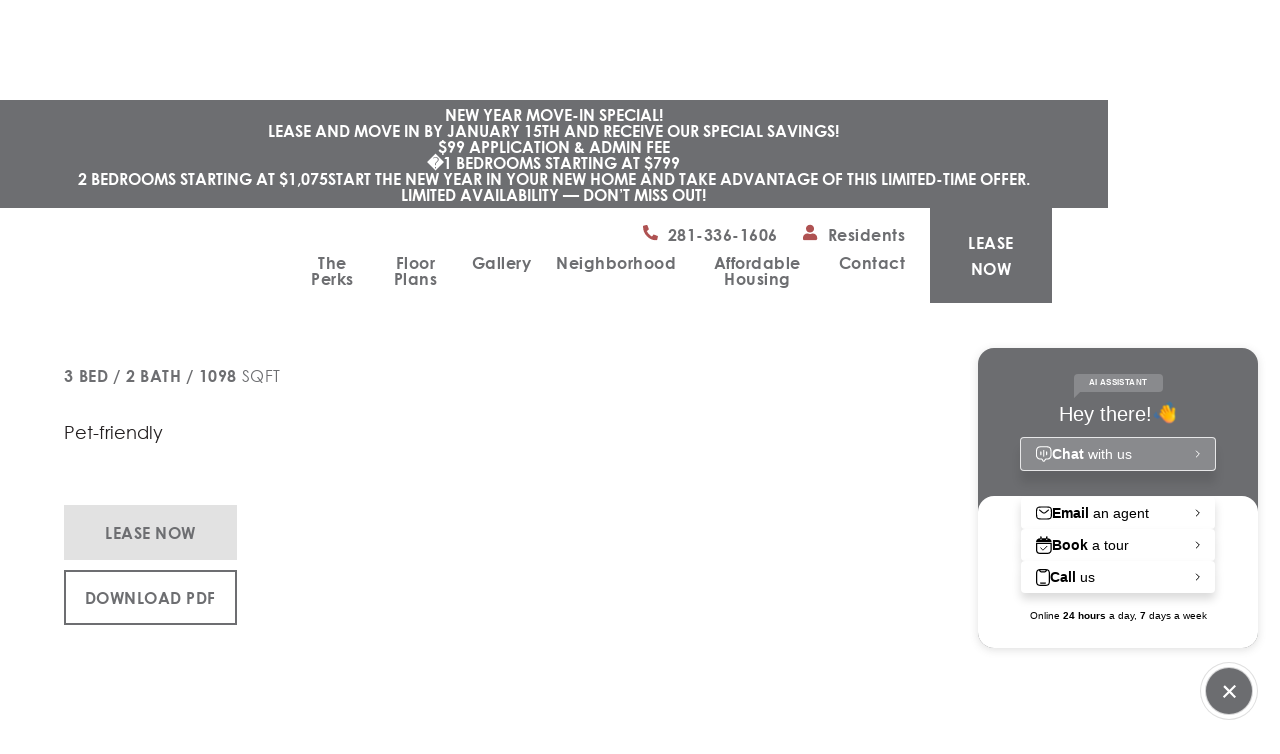

--- FILE ---
content_type: text/html
request_url: https://www.avayasteeplechase.com/cms-floor-plans/c1
body_size: 5784
content:
<!DOCTYPE html><!-- Last Published: Mon Jan 05 2026 22:34:03 GMT+0000 (Coordinated Universal Time) --><html data-wf-domain="www.avayasteeplechase.com" data-wf-page="61ef0a3d67c31f213b94dbc7" data-wf-site="614a136ebaa14815d16c0fee" data-wf-collection="61ef0a3d67c31f5ff594db9b" data-wf-item-slug="c1"><head><meta charset="utf-8"/><title>Floor Plan Variations</title><meta content="Avaya Steeplechase offers 3 bedroom apartments with spacious floor plans and resort-style amenities. Call today to learn more!" name="description"/><meta content="width=device-width, initial-scale=1" name="viewport"/><link href="https://cdn.prod.website-files.com/614a136ebaa14815d16c0fee/css/avaya-steeplechase.shared.0458108b6.css" rel="stylesheet" type="text/css" integrity="sha384-BFgQi2Pq+KbhQUm4BJLWlgEHtndFB1PnGMRJhqwt4hgxQz1pYOfMHaxIA2ogiW1a" crossorigin="anonymous"/><link href="https://fonts.googleapis.com" rel="preconnect"/><link href="https://fonts.gstatic.com" rel="preconnect" crossorigin="anonymous"/><script src="https://ajax.googleapis.com/ajax/libs/webfont/1.6.26/webfont.js" type="text/javascript"></script><script type="text/javascript">WebFont.load({  google: {    families: ["Montserrat:100,100italic,200,200italic,300,300italic,400,400italic,500,500italic,600,600italic,700,700italic,800,800italic,900,900italic"]  }});</script><script type="text/javascript">!function(o,c){var n=c.documentElement,t=" w-mod-";n.className+=t+"js",("ontouchstart"in o||o.DocumentTouch&&c instanceof DocumentTouch)&&(n.className+=t+"touch")}(window,document);</script><link href="https://cdn.prod.website-files.com/614a136ebaa14815d16c0fee/614a33065dc442afa42d0e93_avaya%2032.jpg" rel="shortcut icon" type="image/x-icon"/><link href="https://cdn.prod.website-files.com/614a136ebaa14815d16c0fee/614a330b9d9aa245770eb982_avaya%20256.jpg" rel="apple-touch-icon"/><!-- Google Tag Manager -->
<script>(function(w,d,s,l,i){w[l]=w[l]||[];w[l].push({'gtm.start':
new Date().getTime(),event:'gtm.js'});var f=d.getElementsByTagName(s)[0],
j=d.createElement(s),dl=l!='dataLayer'?'&l='+l:'';j.async=true;j.src=
'https://www.googletagmanager.com/gtm.js?id='+i+dl;f.parentNode.insertBefore(j,f);
})(window,document,'script','dataLayer','GTM-WRQGJ48');</script>
<!-- End Google Tag Manager -->

<script>
var Webflow = Webflow || [];
Webflow.push(function() {
 var l = $('#customSlider .w-slider-arrow-left');
 var r = $('#customSlider .w-slider-arrow-right');
 $('#customSlider')
   .on('click', '.custom-slider-left', function() {
     l.trigger('tap');
   })
   .on('click', '.custom-slider-right', function() {
     r.trigger('tap');
   });
});
</script></head><body><div data-w-id="513681fe-6680-7355-627d-75bc701c7a5c" class="section-topnav"><div class="w-layout-blockcontainer container-2 w-container"><div class="text-block-5"><strong> New Year Move-In Special! <br/>Lease and move in by January 15th and receive our special savings!<br/> $99 Application &amp; Admin Fee<br/>�1 Bedrooms starting at $799<br/> 2 Bedrooms starting at $1,075Start the new year in your new home and take advantage of this limited-time offer.<br/> Limited availability — don’t miss out!<br/></strong></div></div><div class="_90-container"><div class="topnav-flex"><div class="logo-wrapper"><div class="w-dyn-list"><div role="list" class="w-dyn-items"><div role="listitem" class="w-dyn-item"><a href="/" class="logo-link w-inline-block"><img alt="" src="https://cdn.prod.website-files.com/614a136fbaa14869606c0ff7/61f038549531234154d62c1f_MicrosoftTeams-image%20(13).avif" sizes="100vw" srcset="https://cdn.prod.website-files.com/614a136fbaa14869606c0ff7/61f038549531234154d62c1f_MicrosoftTeams-image%20(13)-p-500.avif 500w, https://cdn.prod.website-files.com/614a136fbaa14869606c0ff7/61f038549531234154d62c1f_MicrosoftTeams-image%20(13)-p-800.avif 800w, https://cdn.prod.website-files.com/614a136fbaa14869606c0ff7/61f038549531234154d62c1f_MicrosoftTeams-image%20(13).avif 1987w" class="logo-white"/></a></div></div></div></div><div class="topnav-links-wrapper"><div class="topnav-stacked"><div class="topnav-secondary"><div class="w-dyn-list"><div role="list" class="w-dyn-items"><div role="listitem" class="w-dyn-item"><div class="secondary-flex"><a href="tel:281-336-1606" class="topnav-phone-block w-inline-block"><img alt="" src="https://cdn.prod.website-files.com/614a136fbaa14869606c0ff7/61ef0f53f3988a09d71da6b4_60e754c89c5e1d18b4edff53_phone%20.svg" class="icon-phone"/><div class="topnav-phone">281-336-1606</div></a><a href="https://avayasteeplechase.residentportal.com/auth" class="topnav-residents-block w-inline-block"><img alt="" src="https://cdn.prod.website-files.com/614a136fbaa14869606c0ff7/61ef10383c410e828cdbd3d1_person.svg" class="icon-resident"/><div class="topnav-residents">Residents</div></a></div></div></div></div></div><div class="topnav-primary"><a href="/the-perks" class="topnav-link">The Perks</a><a href="/floor-plans" class="topnav-link">Floor Plans</a><a href="/gallery" class="topnav-link">Gallery</a><a href="/neighborhood" class="topnav-link">Neighborhood</a><a href="/affordable-housing" class="topnav-link">Affordable Housing</a><a href="/contact" class="topnav-link last">Contact</a></div></div><div class="topnav-lease-button"><div class="w-dyn-list"><div role="list" class="w-dyn-items"><div role="listitem" class="w-dyn-item"><a href="https://entrata.avayasteeplechase.com/houston/avaya-steeplechase/conventional/" target="_blank" class="topnav-lease w-inline-block"><div class="topnav-lease-text">Lease Now</div></a></div></div></div></div></div></div></div></div><div class="section-topnav-mobile"><div data-collapse="medium" data-animation="over-right" data-duration="400" data-doc-height="1" data-easing="ease" data-easing2="ease" role="banner" class="topnav-mobile w-nav"><div class="w-layout-blockcontainer container-2 w-container"><div class="text-block-5"><strong> Holiday Move-In Specials! <br/>Move in by December 24th and get January FREE — start the new year off right!<br/>$99 Application &amp; Admin Fee<br/> 1 Bedrooms starting at $799<br/>2 Bedrooms starting at $1,199<br/>Limited availability — don’t miss out!</strong><br/></div></div><div class="topnav-mobile-container"><div class="w-dyn-list"><div role="list" class="w-dyn-items"><div role="listitem" class="w-dyn-item"><a href="/" class="brand-mobile w-nav-brand"><img alt="" src="https://cdn.prod.website-files.com/614a136fbaa14869606c0ff7/61f038549531234154d62c1f_MicrosoftTeams-image%20(13).avif" sizes="(max-width: 479px) 98vw, (max-width: 767px) 99vw, 100vw" srcset="https://cdn.prod.website-files.com/614a136fbaa14869606c0ff7/61f038549531234154d62c1f_MicrosoftTeams-image%20(13)-p-500.avif 500w, https://cdn.prod.website-files.com/614a136fbaa14869606c0ff7/61f038549531234154d62c1f_MicrosoftTeams-image%20(13)-p-800.avif 800w, https://cdn.prod.website-files.com/614a136fbaa14869606c0ff7/61f038549531234154d62c1f_MicrosoftTeams-image%20(13).avif 1987w" class="logo-mobile"/></a></div></div></div><div class="menu-button w-nav-button"><div class="icon-3 w-icon-nav-menu"></div></div></div><nav role="navigation" class="mobile-menu w-nav-menu"><a href="/the-perks" class="mobile-menu-link w-nav-link">The Perks</a><a href="/floor-plans" class="mobile-menu-link w-nav-link">Floor Plans</a><a href="/gallery" class="mobile-menu-link w-nav-link">Gallery</a><a href="/neighborhood" class="mobile-menu-link w-nav-link">Neighborhood</a><a href="/contact" class="mobile-menu-link w-nav-link">Contact</a><div class="w-dyn-list"><div role="list" class="w-dyn-items"><div role="listitem" class="w-dyn-item"><a href="https://avayasteeplechase.residentportal.com/auth" class="mobile-menu-link w-nav-link">Resident Portal</a><div class="spacer-25"></div><a href="https://entrata.avayasteeplechase.com/houston/avaya-steeplechase/conventional/" target="_blank" class="button-menu w-button">Lease Now</a></div></div></div></nav></div></div><div class="section-floorplan"><div class="_1300-container"><div class="floorplan-flex"><div class="floorplan-left"><div class="w-dyn-list"><div role="list" class="w-dyn-items"><div role="listitem" class="w-dyn-item"><a href="/floor-plans" class="breadcrumb-back w-inline-block"><img alt="" src="https://cdn.prod.website-files.com/614a136fbaa14869606c0ff7/61ef10b6e563dbf9860fe979_left1.svg" class="image-5"/><h4 class="color">Floor Plans</h4></a><div class="divider-accent"></div></div></div></div><h3>C1</h3><div class="spacer-50"></div><div class="w-condition-invisible"><div class="collection-list-wrapper-2 w-dyn-list"><div role="list" class="w-dyn-items"><div role="listitem" class="w-dyn-item"><div class="floorplan-promotional-message"><img src="https://cdn.prod.website-files.com/614a136ebaa14815d16c0fee/614a136fbaa148097b6c1023_g-bottom.svg" alt="" class="promotion-texture"/><div class="promo-message"><h4 class="white">For a Limited Time only</h4><p class="paragraph-secondary w-dyn-bind-empty"></p></div></div></div></div></div></div><div class="filter details-status"><div class="filter-text w-condition-invisible">LIMITED <br/>AVAILABILITY</div><div class="filter-text w-condition-invisible">WAITLIST</div><div class="filter-text w-condition-invisible">SOLD OUT</div></div><div class="floorplans-details left"><h4 class="floorplan-details">3</h4><h4 class="floorplan-details">Bed</h4><h4 class="floorplan-details">/</h4><h4 class="floorplan-details">2</h4><h4 class="floorplan-details">Bath</h4><h4 class="floorplan-details">/</h4><h4 class="floorplan-details">1098</h4><h4 class="center">Sqft</h4></div><div class="spacer-25"></div><div class="floorplan-startingat w-condition-invisible"><div class="floorplan-text">Starting at </div><div class="floorplan-text price w-dyn-bind-empty"></div></div><div class="floorplan-startingat"></div><div class="floorplan-petfriendly"><div class="floorplan-text">Pet-friendly</div></div><div class="floorplan-furnishing w-condition-invisible"><div class="floorplan-text">Furnishing Available</div></div><div class="spacer-50"></div><div class="button-actions"><a href="https://entrata.avayasteeplechase.com/houston/avaya-steeplechase/conventional/" target="_blank" class="button full w-button">Lease Now</a><div class="spacer-5"></div><a data-w-id="ab7b30ec-156c-781f-00e6-0dda7cd29246" href="#" class="button-secondary full w-condition-invisible w-button">Video Tour</a><div class="spacer-5"></div><a href="https://cdn.prod.website-files.com/614a136fbaa14869606c0ff7/614b534fb618b189c0689f0a_C1_3-2_1088.jpg" target="_blank" class="button-secondary full w-button">Download PDF</a></div></div><div class="floorplan-right"><img alt="" src="https://cdn.prod.website-files.com/614a136fbaa14869606c0ff7/614b534fb618b189c0689f0a_C1_3-2_1088.avif"/></div></div><div class="spacer-50"></div><div class="button-actions-responsive"><a href="#" class="button full w-button">Lease Now</a></div></div></div><div class="section-availability"><div class="_1300-container"><h2>Availability</h2><div class="spacer-25"></div><div class="divider"></div><div class="columns-title"><div class="column-unit"><h4>Unit</h4></div><div class="column-rent"><h4>Rent</h4></div><div class="column-lease"><h4>Lease</h4></div><div class="column-available"><h4>Available</h4></div><div class="column-apply"><h4>Apply</h4></div></div><div class="divider"></div><div class="columns-row"><div class="column-unit"><div class="paragraph-primary">000</div></div><div class="column-rent"><div class="paragraph-primary">$0,000</div></div><div class="column-lease"><div class="paragraph-primary">00 Months</div></div><div class="column-available"><div class="paragraph-primary">01/01/2020</div></div><div class="column-apply"><a href="#" class="applynow-link">Apply Now</a></div></div><div class="columns-row alternate"><div class="column-unit"><div class="paragraph-primary">000</div></div><div class="column-rent"><div class="paragraph-primary">$0,000</div></div><div class="column-lease"><div class="paragraph-primary">00 Months</div></div><div class="column-available"><div class="paragraph-primary">01/01/2020</div></div><div class="column-apply"><a href="#" class="applynow-link">Apply Now</a></div></div><div class="columns-row"><div class="column-unit"><div class="paragraph-primary">000</div></div><div class="column-rent"><div class="paragraph-primary">$0,000</div></div><div class="column-lease"><div class="paragraph-primary">00 Months</div></div><div class="column-available"><div class="paragraph-primary">01/01/2020</div></div><div class="column-apply"><a href="#" class="applynow-link">Apply Now</a></div></div><div class="columns-row alternate"><div class="column-unit"><div class="paragraph-primary">000</div></div><div class="column-rent"><div class="paragraph-primary">$0,000</div></div><div class="column-lease"><div class="paragraph-primary">00 Months</div></div><div class="column-available"><div class="paragraph-primary">01/01/2020</div></div><div class="column-apply"><a href="#" class="applynow-link">Apply Now</a></div></div><div class="divider"></div></div></div><div class="section-scheduletour"><a href="/contact#form" class="scheduletour-linkblock w-inline-block"><h4 class="h4-light center">Get Started</h4><div class="spacer-25"></div><h3 class="h3-light center">Schedule a Tour Today!</h3><div class="spacer-25"></div><img src="https://cdn.prod.website-files.com/614a136ebaa14815d16c0fee/614a136fbaa148a3df6c101a_icon-rightarrow.svg" alt="" class="image-4"/></a></div><div class="section-keep-exploring"><div class="_90-container"><div class="w-dyn-list"><div role="list" class="w-dyn-items"><div role="listitem" class="w-dyn-item"><div class="keepexploring-flex"><a href="/the-perks" class="keepexploring-linkblock w-inline-block"><div style="background-image:url(&quot;https://cdn.prod.website-files.com/614a136fbaa14869606c0ff7/63f7a832f38ec44a11713674_32-web-or-mls-3B7A2843.avif&quot;)" class="keepexploring-perks"></div><div class="keepexploring-content"><h4>Explore</h4><div class="divider-accent"></div><h2>The Perks</h2></div></a><a href="/gallery" class="keepexploring-linkblock w-inline-block"><div style="background-image:url(&quot;https://cdn.prod.website-files.com/614a136fbaa14869606c0ff7/63f7a84503a39465da403028_26-web-or-mls-3B7A2813.avif&quot;)" class="keepexploring-gallery"></div><div class="keepexploring-content"><h4>Explore</h4><div class="divider-accent"></div><h2>Photos</h2></div></a><a href="/neighborhood" class="keepexploring-linkblock w-inline-block"><div style="background-image:url(&quot;https://cdn.prod.website-files.com/614a136fbaa14869606c0ff7/63f7a960263e975d3c65b973_50-web-or-mls-3B7A2897.avif&quot;)" class="keepexploring-neighborhood"></div><div class="keepexploring-content"><h4>Explore</h4><div class="divider-accent"></div><h2>The Area</h2></div></a></div></div></div></div></div></div><div class="section-footer"><div class="_1300-container"><div class="social-collection w-dyn-list"><div role="list" class="social-list w-dyn-items"><div role="listitem" class="social-item w-dyn-item"><a aria-label="Facebook" href="https://www.facebook.com/AvayaSteeplechase/" target="_blank" class="social-link w-inline-block"><img alt="" src="https://cdn.prod.website-files.com/614a136fbaa14869606c0ff7/61ef116fb2a0b65e8b775a3c_red4.svg" class="icon-social"/></a><a aria-label="Instagram" href="https://www.instagram.com/avayasteeplechase/" target="_blank" class="social-link w-inline-block"><img alt="" src="https://cdn.prod.website-files.com/614a136fbaa14869606c0ff7/61ef1165b2a0b6cc93775a31_red5.svg" class="icon-social"/></a></div></div></div><div class="footer-collection w-dyn-list"><div role="list" class="footer-list w-dyn-items"><div role="listitem" class="footer-item w-dyn-item"><div class="footer-columns"><div class="footer-column"><div class="footer-heading">Our Community</div><a href="https://entrata.avayasteeplechase.com/houston/avaya-steeplechase/conventional/" class="footer-link">Lease Now</a><a href="https://avayasteeplechase.residentportal.com/auth" target="_blank" class="footer-link">Resident Portal</a><a href="#" class="footer-link w-condition-invisible">Community Rewards</a></div><div class="footer-column"><div class="footer-heading">Get in Touch</div><a href="tel:281-336-1606" class="footer-link larger">281-336-1606</a><a href="https://goo.gl/maps/DDnN31x3DEd93gXD7" target="_blank" class="footer-link larger w-inline-block"><div>11150 Steeplepark Dr.</div><div>Houston, TX 77065</div></a></div><div class="footer-column"><div class="footer-heading">Leasing Office Hours</div><div class="office-hours"><div class="day">Mon – Fri</div><div class="operating-hours">8:30 am - 5:30 pm</div></div><div class="office-hours"><div class="day">Sat</div><div class="operating-hours">10:00 am - 5:00 pm</div></div><div class="office-hours"><div class="day">Sun</div><div class="operating-hours">1:00 pm - 5:00 pm</div></div></div></div><div class="divider-footer"></div><div class="footer-secondary-flex"><div class="footer-disclaimers"><a aria-label="Privacy" href="https://www.assetliving.com/privacy-policy" class="footer-secondary-link-2 privacy">Privacy</a><a aria-label="Disclosures" href="https://www.assetliving.com/disclosures" class="footer-secondary-link-2 disclosures">Disclosures</a><a aria-label="Poetic" href="https://poetic.io" target="_blank" class="footer-secondary-link-2">Website by Poetic</a></div><a aria-label="Asset Living" href="https://www.assetliving.com/" target="_blank" class="link-block-2 w-inline-block"><div class="div-block-4"><img width="110" alt="" src="https://cdn.prod.website-files.com/614a136fbaa14869606c0ff7/614a136fbaa14884916c11c5_1.%20Asset%20Primary%20Logo_WHITE%20ASSET.avif" sizes="110px" srcset="https://cdn.prod.website-files.com/614a136fbaa14869606c0ff7/614a136fbaa14884916c11c5_1.%2520Asset%2520Primary%2520Logo_WHITE%2520ASSET-p-500.png 500w, https://cdn.prod.website-files.com/614a136fbaa14869606c0ff7/614a136fbaa14884916c11c5_1.%20Asset%20Primary%20Logo_WHITE%20ASSET.avif 2146w" class="image-24"/></div></a><div class="footer-icons"><img alt="" src="https://cdn.prod.website-files.com/614a136fbaa14869606c0ff7/61ef11b020c08f9b5088ff87_red19.svg" class="footer-icon-petfriendly"/><img alt="" src="https://cdn.prod.website-files.com/614a136fbaa14869606c0ff7/61ef11d15214266748e687aa_red21.svg" class="footer-icon-accessibility"/><img alt="" src="https://cdn.prod.website-files.com/614a136fbaa14869606c0ff7/61ef11c79be9d8fe8ac416cf_red20.svg" class="icon-equal"/></div></div></div></div></div></div></div><div class="virtualtour-modal"><div style="opacity:0;display:none" class="hide-overlay"><div class="modal-scroll"><div data-w-id="2f9f0a00-3214-e4d0-4584-6e597d8645d8" class="close-overlay"></div><div style="-webkit-transform:translate3d(0, 50PX, 0) scale3d(1, 1, 1) rotateX(0) rotateY(0) rotateZ(0) skew(0, 0);-moz-transform:translate3d(0, 50PX, 0) scale3d(1, 1, 1) rotateX(0) rotateY(0) rotateZ(0) skew(0, 0);-ms-transform:translate3d(0, 50PX, 0) scale3d(1, 1, 1) rotateX(0) rotateY(0) rotateZ(0) skew(0, 0);transform:translate3d(0, 50PX, 0) scale3d(1, 1, 1) rotateX(0) rotateY(0) rotateZ(0) skew(0, 0)" class="virtualtour-container"><div class="w-video w-embed"></div></div></div></div></div><script src="https://d3e54v103j8qbb.cloudfront.net/js/jquery-3.5.1.min.dc5e7f18c8.js?site=614a136ebaa14815d16c0fee" type="text/javascript" integrity="sha256-9/aliU8dGd2tb6OSsuzixeV4y/faTqgFtohetphbbj0=" crossorigin="anonymous"></script><script src="https://cdn.prod.website-files.com/614a136ebaa14815d16c0fee/js/avaya-steeplechase.schunk.36b8fb49256177c8.js" type="text/javascript" integrity="sha384-4abIlA5/v7XaW1HMXKBgnUuhnjBYJ/Z9C1OSg4OhmVw9O3QeHJ/qJqFBERCDPv7G" crossorigin="anonymous"></script><script src="https://cdn.prod.website-files.com/614a136ebaa14815d16c0fee/js/avaya-steeplechase.schunk.c2cf5e5a504fdc54.js" type="text/javascript" integrity="sha384-4IppPrhf8ebXNnj9EV2wYoqeKkewEfhgs9xfg1RWaO6Cmljly97mlq6peY9C5jLF" crossorigin="anonymous"></script><script src="https://cdn.prod.website-files.com/614a136ebaa14815d16c0fee/js/avaya-steeplechase.schunk.2703f5b2c3814783.js" type="text/javascript" integrity="sha384-jRerNx7oOUYcO/FHQbm7w+Lk7PdU/1yrDI07r08Dm97+ng6RpJm3074tqBpQCU+e" crossorigin="anonymous"></script><script src="https://cdn.prod.website-files.com/614a136ebaa14815d16c0fee/js/avaya-steeplechase.c81f7ce0.8ed194fc2da6394c.js" type="text/javascript" integrity="sha384-rmh6259CNmhvaR/Qt+Xehz0K5cWV/TXYX+OU6F+EbdrLNhcegEKpbl1Xn+ypUtT7" crossorigin="anonymous"></script><!-- Google Tag Manager (noscript) -->
<noscript><iframe src="https://www.googletagmanager.com/ns.html?id=GTM-WRQGJ48"
height="0" width="0" style="display:none;visibility:hidden"></iframe></noscript>
<!-- End Google Tag Manager (noscript) -->

<script>(function(d){var s = d.createElement("script");s.setAttribute("data-account", "hI0A2Z40tM");s.setAttribute("src", "https://cdn.userway.org/widget.js");(d.body || d.head).appendChild(s);})(document)</script><noscript>Please ensure Javascript is enabled for purposes of <a href="https://userway.org">website accessibility</a></noscript>

<script type="module">
  import MEChat from 'https://cdn.skypack.dev/@meetelise/chat';
  MEChat.start({
    organization: "assetliving",
    building: "2c6439e8-b9af-11ec-b409-935134f73b19",
  });
</script></body></html>

--- FILE ---
content_type: text/css
request_url: https://cdn.prod.website-files.com/614a136ebaa14815d16c0fee/css/avaya-steeplechase.shared.0458108b6.css
body_size: 23120
content:
html {
  -webkit-text-size-adjust: 100%;
  -ms-text-size-adjust: 100%;
  font-family: sans-serif;
}

body {
  margin: 0;
}

article, aside, details, figcaption, figure, footer, header, hgroup, main, menu, nav, section, summary {
  display: block;
}

audio, canvas, progress, video {
  vertical-align: baseline;
  display: inline-block;
}

audio:not([controls]) {
  height: 0;
  display: none;
}

[hidden], template {
  display: none;
}

a {
  background-color: #0000;
}

a:active, a:hover {
  outline: 0;
}

abbr[title] {
  border-bottom: 1px dotted;
}

b, strong {
  font-weight: bold;
}

dfn {
  font-style: italic;
}

h1 {
  margin: .67em 0;
  font-size: 2em;
}

mark {
  color: #000;
  background: #ff0;
}

small {
  font-size: 80%;
}

sub, sup {
  vertical-align: baseline;
  font-size: 75%;
  line-height: 0;
  position: relative;
}

sup {
  top: -.5em;
}

sub {
  bottom: -.25em;
}

img {
  border: 0;
}

svg:not(:root) {
  overflow: hidden;
}

hr {
  box-sizing: content-box;
  height: 0;
}

pre {
  overflow: auto;
}

code, kbd, pre, samp {
  font-family: monospace;
  font-size: 1em;
}

button, input, optgroup, select, textarea {
  color: inherit;
  font: inherit;
  margin: 0;
}

button {
  overflow: visible;
}

button, select {
  text-transform: none;
}

button, html input[type="button"], input[type="reset"] {
  -webkit-appearance: button;
  cursor: pointer;
}

button[disabled], html input[disabled] {
  cursor: default;
}

button::-moz-focus-inner, input::-moz-focus-inner {
  border: 0;
  padding: 0;
}

input {
  line-height: normal;
}

input[type="checkbox"], input[type="radio"] {
  box-sizing: border-box;
  padding: 0;
}

input[type="number"]::-webkit-inner-spin-button, input[type="number"]::-webkit-outer-spin-button {
  height: auto;
}

input[type="search"] {
  -webkit-appearance: none;
}

input[type="search"]::-webkit-search-cancel-button, input[type="search"]::-webkit-search-decoration {
  -webkit-appearance: none;
}

legend {
  border: 0;
  padding: 0;
}

textarea {
  overflow: auto;
}

optgroup {
  font-weight: bold;
}

table {
  border-collapse: collapse;
  border-spacing: 0;
}

td, th {
  padding: 0;
}

@font-face {
  font-family: webflow-icons;
  src: url("[data-uri]") format("truetype");
  font-weight: normal;
  font-style: normal;
}

[class^="w-icon-"], [class*=" w-icon-"] {
  speak: none;
  font-variant: normal;
  text-transform: none;
  -webkit-font-smoothing: antialiased;
  -moz-osx-font-smoothing: grayscale;
  font-style: normal;
  font-weight: normal;
  line-height: 1;
  font-family: webflow-icons !important;
}

.w-icon-slider-right:before {
  content: "";
}

.w-icon-slider-left:before {
  content: "";
}

.w-icon-nav-menu:before {
  content: "";
}

.w-icon-arrow-down:before, .w-icon-dropdown-toggle:before {
  content: "";
}

.w-icon-file-upload-remove:before {
  content: "";
}

.w-icon-file-upload-icon:before {
  content: "";
}

* {
  box-sizing: border-box;
}

html {
  height: 100%;
}

body {
  color: #333;
  background-color: #fff;
  min-height: 100%;
  margin: 0;
  font-family: Arial, sans-serif;
  font-size: 14px;
  line-height: 20px;
}

img {
  vertical-align: middle;
  max-width: 100%;
  display: inline-block;
}

html.w-mod-touch * {
  background-attachment: scroll !important;
}

.w-block {
  display: block;
}

.w-inline-block {
  max-width: 100%;
  display: inline-block;
}

.w-clearfix:before, .w-clearfix:after {
  content: " ";
  grid-area: 1 / 1 / 2 / 2;
  display: table;
}

.w-clearfix:after {
  clear: both;
}

.w-hidden {
  display: none;
}

.w-button {
  color: #fff;
  line-height: inherit;
  cursor: pointer;
  background-color: #3898ec;
  border: 0;
  border-radius: 0;
  padding: 9px 15px;
  text-decoration: none;
  display: inline-block;
}

input.w-button {
  -webkit-appearance: button;
}

html[data-w-dynpage] [data-w-cloak] {
  color: #0000 !important;
}

.w-code-block {
  margin: unset;
}

pre.w-code-block code {
  all: inherit;
}

.w-optimization {
  display: contents;
}

.w-webflow-badge, .w-webflow-badge > img {
  box-sizing: unset;
  width: unset;
  height: unset;
  max-height: unset;
  max-width: unset;
  min-height: unset;
  min-width: unset;
  margin: unset;
  padding: unset;
  float: unset;
  clear: unset;
  border: unset;
  border-radius: unset;
  background: unset;
  background-image: unset;
  background-position: unset;
  background-size: unset;
  background-repeat: unset;
  background-origin: unset;
  background-clip: unset;
  background-attachment: unset;
  background-color: unset;
  box-shadow: unset;
  transform: unset;
  direction: unset;
  font-family: unset;
  font-weight: unset;
  color: unset;
  font-size: unset;
  line-height: unset;
  font-style: unset;
  font-variant: unset;
  text-align: unset;
  letter-spacing: unset;
  -webkit-text-decoration: unset;
  text-decoration: unset;
  text-indent: unset;
  text-transform: unset;
  list-style-type: unset;
  text-shadow: unset;
  vertical-align: unset;
  cursor: unset;
  white-space: unset;
  word-break: unset;
  word-spacing: unset;
  word-wrap: unset;
  transition: unset;
}

.w-webflow-badge {
  white-space: nowrap;
  cursor: pointer;
  box-shadow: 0 0 0 1px #0000001a, 0 1px 3px #0000001a;
  visibility: visible !important;
  opacity: 1 !important;
  z-index: 2147483647 !important;
  color: #aaadb0 !important;
  overflow: unset !important;
  background-color: #fff !important;
  border-radius: 3px !important;
  width: auto !important;
  height: auto !important;
  margin: 0 !important;
  padding: 6px !important;
  font-size: 12px !important;
  line-height: 14px !important;
  text-decoration: none !important;
  display: inline-block !important;
  position: fixed !important;
  inset: auto 12px 12px auto !important;
  transform: none !important;
}

.w-webflow-badge > img {
  position: unset;
  visibility: unset !important;
  opacity: 1 !important;
  vertical-align: middle !important;
  display: inline-block !important;
}

h1, h2, h3, h4, h5, h6 {
  margin-bottom: 10px;
  font-weight: bold;
}

h1 {
  margin-top: 20px;
  font-size: 38px;
  line-height: 44px;
}

h2 {
  margin-top: 20px;
  font-size: 32px;
  line-height: 36px;
}

h3 {
  margin-top: 20px;
  font-size: 24px;
  line-height: 30px;
}

h4 {
  margin-top: 10px;
  font-size: 18px;
  line-height: 24px;
}

h5 {
  margin-top: 10px;
  font-size: 14px;
  line-height: 20px;
}

h6 {
  margin-top: 10px;
  font-size: 12px;
  line-height: 18px;
}

p {
  margin-top: 0;
  margin-bottom: 10px;
}

blockquote {
  border-left: 5px solid #e2e2e2;
  margin: 0 0 10px;
  padding: 10px 20px;
  font-size: 18px;
  line-height: 22px;
}

figure {
  margin: 0 0 10px;
}

figcaption {
  text-align: center;
  margin-top: 5px;
}

ul, ol {
  margin-top: 0;
  margin-bottom: 10px;
  padding-left: 40px;
}

.w-list-unstyled {
  padding-left: 0;
  list-style: none;
}

.w-embed:before, .w-embed:after {
  content: " ";
  grid-area: 1 / 1 / 2 / 2;
  display: table;
}

.w-embed:after {
  clear: both;
}

.w-video {
  width: 100%;
  padding: 0;
  position: relative;
}

.w-video iframe, .w-video object, .w-video embed {
  border: none;
  width: 100%;
  height: 100%;
  position: absolute;
  top: 0;
  left: 0;
}

fieldset {
  border: 0;
  margin: 0;
  padding: 0;
}

button, [type="button"], [type="reset"] {
  cursor: pointer;
  -webkit-appearance: button;
  border: 0;
}

.w-form {
  margin: 0 0 15px;
}

.w-form-done {
  text-align: center;
  background-color: #ddd;
  padding: 20px;
  display: none;
}

.w-form-fail {
  background-color: #ffdede;
  margin-top: 10px;
  padding: 10px;
  display: none;
}

.w-input, .w-select {
  color: #333;
  vertical-align: middle;
  background-color: #fff;
  border: 1px solid #ccc;
  width: 100%;
  height: 38px;
  margin-bottom: 10px;
  padding: 8px 12px;
  font-size: 14px;
  line-height: 1.42857;
  display: block;
}

.w-input::placeholder, .w-select::placeholder {
  color: #999;
}

.w-input:focus, .w-select:focus {
  border-color: #3898ec;
  outline: 0;
}

.w-input[disabled], .w-select[disabled], .w-input[readonly], .w-select[readonly], fieldset[disabled] .w-input, fieldset[disabled] .w-select {
  cursor: not-allowed;
}

.w-input[disabled]:not(.w-input-disabled), .w-select[disabled]:not(.w-input-disabled), .w-input[readonly], .w-select[readonly], fieldset[disabled]:not(.w-input-disabled) .w-input, fieldset[disabled]:not(.w-input-disabled) .w-select {
  background-color: #eee;
}

textarea.w-input, textarea.w-select {
  height: auto;
}

.w-select {
  background-color: #f3f3f3;
}

.w-select[multiple] {
  height: auto;
}

.w-form-label {
  cursor: pointer;
  margin-bottom: 0;
  font-weight: normal;
  display: inline-block;
}

.w-radio {
  margin-bottom: 5px;
  padding-left: 20px;
  display: block;
}

.w-radio:before, .w-radio:after {
  content: " ";
  grid-area: 1 / 1 / 2 / 2;
  display: table;
}

.w-radio:after {
  clear: both;
}

.w-radio-input {
  float: left;
  margin: 3px 0 0 -20px;
  line-height: normal;
}

.w-file-upload {
  margin-bottom: 10px;
  display: block;
}

.w-file-upload-input {
  opacity: 0;
  z-index: -100;
  width: .1px;
  height: .1px;
  position: absolute;
  overflow: hidden;
}

.w-file-upload-default, .w-file-upload-uploading, .w-file-upload-success {
  color: #333;
  display: inline-block;
}

.w-file-upload-error {
  margin-top: 10px;
  display: block;
}

.w-file-upload-default.w-hidden, .w-file-upload-uploading.w-hidden, .w-file-upload-error.w-hidden, .w-file-upload-success.w-hidden {
  display: none;
}

.w-file-upload-uploading-btn {
  cursor: pointer;
  background-color: #fafafa;
  border: 1px solid #ccc;
  margin: 0;
  padding: 8px 12px;
  font-size: 14px;
  font-weight: normal;
  display: flex;
}

.w-file-upload-file {
  background-color: #fafafa;
  border: 1px solid #ccc;
  flex-grow: 1;
  justify-content: space-between;
  margin: 0;
  padding: 8px 9px 8px 11px;
  display: flex;
}

.w-file-upload-file-name {
  font-size: 14px;
  font-weight: normal;
  display: block;
}

.w-file-remove-link {
  cursor: pointer;
  width: auto;
  height: auto;
  margin-top: 3px;
  margin-left: 10px;
  padding: 3px;
  display: block;
}

.w-icon-file-upload-remove {
  margin: auto;
  font-size: 10px;
}

.w-file-upload-error-msg {
  color: #ea384c;
  padding: 2px 0;
  display: inline-block;
}

.w-file-upload-info {
  padding: 0 12px;
  line-height: 38px;
  display: inline-block;
}

.w-file-upload-label {
  cursor: pointer;
  background-color: #fafafa;
  border: 1px solid #ccc;
  margin: 0;
  padding: 8px 12px;
  font-size: 14px;
  font-weight: normal;
  display: inline-block;
}

.w-icon-file-upload-icon, .w-icon-file-upload-uploading {
  width: 20px;
  margin-right: 8px;
  display: inline-block;
}

.w-icon-file-upload-uploading {
  height: 20px;
}

.w-container {
  max-width: 940px;
  margin-left: auto;
  margin-right: auto;
}

.w-container:before, .w-container:after {
  content: " ";
  grid-area: 1 / 1 / 2 / 2;
  display: table;
}

.w-container:after {
  clear: both;
}

.w-container .w-row {
  margin-left: -10px;
  margin-right: -10px;
}

.w-row:before, .w-row:after {
  content: " ";
  grid-area: 1 / 1 / 2 / 2;
  display: table;
}

.w-row:after {
  clear: both;
}

.w-row .w-row {
  margin-left: 0;
  margin-right: 0;
}

.w-col {
  float: left;
  width: 100%;
  min-height: 1px;
  padding-left: 10px;
  padding-right: 10px;
  position: relative;
}

.w-col .w-col {
  padding-left: 0;
  padding-right: 0;
}

.w-col-1 {
  width: 8.33333%;
}

.w-col-2 {
  width: 16.6667%;
}

.w-col-3 {
  width: 25%;
}

.w-col-4 {
  width: 33.3333%;
}

.w-col-5 {
  width: 41.6667%;
}

.w-col-6 {
  width: 50%;
}

.w-col-7 {
  width: 58.3333%;
}

.w-col-8 {
  width: 66.6667%;
}

.w-col-9 {
  width: 75%;
}

.w-col-10 {
  width: 83.3333%;
}

.w-col-11 {
  width: 91.6667%;
}

.w-col-12 {
  width: 100%;
}

.w-hidden-main {
  display: none !important;
}

@media screen and (max-width: 991px) {
  .w-container {
    max-width: 728px;
  }

  .w-hidden-main {
    display: inherit !important;
  }

  .w-hidden-medium {
    display: none !important;
  }

  .w-col-medium-1 {
    width: 8.33333%;
  }

  .w-col-medium-2 {
    width: 16.6667%;
  }

  .w-col-medium-3 {
    width: 25%;
  }

  .w-col-medium-4 {
    width: 33.3333%;
  }

  .w-col-medium-5 {
    width: 41.6667%;
  }

  .w-col-medium-6 {
    width: 50%;
  }

  .w-col-medium-7 {
    width: 58.3333%;
  }

  .w-col-medium-8 {
    width: 66.6667%;
  }

  .w-col-medium-9 {
    width: 75%;
  }

  .w-col-medium-10 {
    width: 83.3333%;
  }

  .w-col-medium-11 {
    width: 91.6667%;
  }

  .w-col-medium-12 {
    width: 100%;
  }

  .w-col-stack {
    width: 100%;
    left: auto;
    right: auto;
  }
}

@media screen and (max-width: 767px) {
  .w-hidden-main, .w-hidden-medium {
    display: inherit !important;
  }

  .w-hidden-small {
    display: none !important;
  }

  .w-row, .w-container .w-row {
    margin-left: 0;
    margin-right: 0;
  }

  .w-col {
    width: 100%;
    left: auto;
    right: auto;
  }

  .w-col-small-1 {
    width: 8.33333%;
  }

  .w-col-small-2 {
    width: 16.6667%;
  }

  .w-col-small-3 {
    width: 25%;
  }

  .w-col-small-4 {
    width: 33.3333%;
  }

  .w-col-small-5 {
    width: 41.6667%;
  }

  .w-col-small-6 {
    width: 50%;
  }

  .w-col-small-7 {
    width: 58.3333%;
  }

  .w-col-small-8 {
    width: 66.6667%;
  }

  .w-col-small-9 {
    width: 75%;
  }

  .w-col-small-10 {
    width: 83.3333%;
  }

  .w-col-small-11 {
    width: 91.6667%;
  }

  .w-col-small-12 {
    width: 100%;
  }
}

@media screen and (max-width: 479px) {
  .w-container {
    max-width: none;
  }

  .w-hidden-main, .w-hidden-medium, .w-hidden-small {
    display: inherit !important;
  }

  .w-hidden-tiny {
    display: none !important;
  }

  .w-col {
    width: 100%;
  }

  .w-col-tiny-1 {
    width: 8.33333%;
  }

  .w-col-tiny-2 {
    width: 16.6667%;
  }

  .w-col-tiny-3 {
    width: 25%;
  }

  .w-col-tiny-4 {
    width: 33.3333%;
  }

  .w-col-tiny-5 {
    width: 41.6667%;
  }

  .w-col-tiny-6 {
    width: 50%;
  }

  .w-col-tiny-7 {
    width: 58.3333%;
  }

  .w-col-tiny-8 {
    width: 66.6667%;
  }

  .w-col-tiny-9 {
    width: 75%;
  }

  .w-col-tiny-10 {
    width: 83.3333%;
  }

  .w-col-tiny-11 {
    width: 91.6667%;
  }

  .w-col-tiny-12 {
    width: 100%;
  }
}

.w-widget {
  position: relative;
}

.w-widget-map {
  width: 100%;
  height: 400px;
}

.w-widget-map label {
  width: auto;
  display: inline;
}

.w-widget-map img {
  max-width: inherit;
}

.w-widget-map .gm-style-iw {
  text-align: center;
}

.w-widget-map .gm-style-iw > button {
  display: none !important;
}

.w-widget-twitter {
  overflow: hidden;
}

.w-widget-twitter-count-shim {
  vertical-align: top;
  text-align: center;
  background: #fff;
  border: 1px solid #758696;
  border-radius: 3px;
  width: 28px;
  height: 20px;
  display: inline-block;
  position: relative;
}

.w-widget-twitter-count-shim * {
  pointer-events: none;
  -webkit-user-select: none;
  user-select: none;
}

.w-widget-twitter-count-shim .w-widget-twitter-count-inner {
  text-align: center;
  color: #999;
  font-family: serif;
  font-size: 15px;
  line-height: 12px;
  position: relative;
}

.w-widget-twitter-count-shim .w-widget-twitter-count-clear {
  display: block;
  position: relative;
}

.w-widget-twitter-count-shim.w--large {
  width: 36px;
  height: 28px;
}

.w-widget-twitter-count-shim.w--large .w-widget-twitter-count-inner {
  font-size: 18px;
  line-height: 18px;
}

.w-widget-twitter-count-shim:not(.w--vertical) {
  margin-left: 5px;
  margin-right: 8px;
}

.w-widget-twitter-count-shim:not(.w--vertical).w--large {
  margin-left: 6px;
}

.w-widget-twitter-count-shim:not(.w--vertical):before, .w-widget-twitter-count-shim:not(.w--vertical):after {
  content: " ";
  pointer-events: none;
  border: solid #0000;
  width: 0;
  height: 0;
  position: absolute;
  top: 50%;
  left: 0;
}

.w-widget-twitter-count-shim:not(.w--vertical):before {
  border-width: 4px;
  border-color: #75869600 #5d6c7b #75869600 #75869600;
  margin-top: -4px;
  margin-left: -9px;
}

.w-widget-twitter-count-shim:not(.w--vertical).w--large:before {
  border-width: 5px;
  margin-top: -5px;
  margin-left: -10px;
}

.w-widget-twitter-count-shim:not(.w--vertical):after {
  border-width: 4px;
  border-color: #fff0 #fff #fff0 #fff0;
  margin-top: -4px;
  margin-left: -8px;
}

.w-widget-twitter-count-shim:not(.w--vertical).w--large:after {
  border-width: 5px;
  margin-top: -5px;
  margin-left: -9px;
}

.w-widget-twitter-count-shim.w--vertical {
  width: 61px;
  height: 33px;
  margin-bottom: 8px;
}

.w-widget-twitter-count-shim.w--vertical:before, .w-widget-twitter-count-shim.w--vertical:after {
  content: " ";
  pointer-events: none;
  border: solid #0000;
  width: 0;
  height: 0;
  position: absolute;
  top: 100%;
  left: 50%;
}

.w-widget-twitter-count-shim.w--vertical:before {
  border-width: 5px;
  border-color: #5d6c7b #75869600 #75869600;
  margin-left: -5px;
}

.w-widget-twitter-count-shim.w--vertical:after {
  border-width: 4px;
  border-color: #fff #fff0 #fff0;
  margin-left: -4px;
}

.w-widget-twitter-count-shim.w--vertical .w-widget-twitter-count-inner {
  font-size: 18px;
  line-height: 22px;
}

.w-widget-twitter-count-shim.w--vertical.w--large {
  width: 76px;
}

.w-background-video {
  color: #fff;
  height: 500px;
  position: relative;
  overflow: hidden;
}

.w-background-video > video {
  object-fit: cover;
  z-index: -100;
  background-position: 50%;
  background-size: cover;
  width: 100%;
  height: 100%;
  margin: auto;
  position: absolute;
  inset: -100%;
}

.w-background-video > video::-webkit-media-controls-start-playback-button {
  -webkit-appearance: none;
  display: none !important;
}

.w-background-video--control {
  background-color: #0000;
  padding: 0;
  position: absolute;
  bottom: 1em;
  right: 1em;
}

.w-background-video--control > [hidden] {
  display: none !important;
}

.w-slider {
  text-align: center;
  clear: both;
  -webkit-tap-highlight-color: #0000;
  tap-highlight-color: #0000;
  background: #ddd;
  height: 300px;
  position: relative;
}

.w-slider-mask {
  z-index: 1;
  white-space: nowrap;
  height: 100%;
  display: block;
  position: relative;
  left: 0;
  right: 0;
  overflow: hidden;
}

.w-slide {
  vertical-align: top;
  white-space: normal;
  text-align: left;
  width: 100%;
  height: 100%;
  display: inline-block;
  position: relative;
}

.w-slider-nav {
  z-index: 2;
  text-align: center;
  -webkit-tap-highlight-color: #0000;
  tap-highlight-color: #0000;
  height: 40px;
  margin: auto;
  padding-top: 10px;
  position: absolute;
  inset: auto 0 0;
}

.w-slider-nav.w-round > div {
  border-radius: 100%;
}

.w-slider-nav.w-num > div {
  font-size: inherit;
  line-height: inherit;
  width: auto;
  height: auto;
  padding: .2em .5em;
}

.w-slider-nav.w-shadow > div {
  box-shadow: 0 0 3px #3336;
}

.w-slider-nav-invert {
  color: #fff;
}

.w-slider-nav-invert > div {
  background-color: #2226;
}

.w-slider-nav-invert > div.w-active {
  background-color: #222;
}

.w-slider-dot {
  cursor: pointer;
  background-color: #fff6;
  width: 1em;
  height: 1em;
  margin: 0 3px .5em;
  transition: background-color .1s, color .1s;
  display: inline-block;
  position: relative;
}

.w-slider-dot.w-active {
  background-color: #fff;
}

.w-slider-dot:focus {
  outline: none;
  box-shadow: 0 0 0 2px #fff;
}

.w-slider-dot:focus.w-active {
  box-shadow: none;
}

.w-slider-arrow-left, .w-slider-arrow-right {
  cursor: pointer;
  color: #fff;
  -webkit-tap-highlight-color: #0000;
  tap-highlight-color: #0000;
  -webkit-user-select: none;
  user-select: none;
  width: 80px;
  margin: auto;
  font-size: 40px;
  position: absolute;
  inset: 0;
  overflow: hidden;
}

.w-slider-arrow-left [class^="w-icon-"], .w-slider-arrow-right [class^="w-icon-"], .w-slider-arrow-left [class*=" w-icon-"], .w-slider-arrow-right [class*=" w-icon-"] {
  position: absolute;
}

.w-slider-arrow-left:focus, .w-slider-arrow-right:focus {
  outline: 0;
}

.w-slider-arrow-left {
  z-index: 3;
  right: auto;
}

.w-slider-arrow-right {
  z-index: 4;
  left: auto;
}

.w-icon-slider-left, .w-icon-slider-right {
  width: 1em;
  height: 1em;
  margin: auto;
  inset: 0;
}

.w-slider-aria-label {
  clip: rect(0 0 0 0);
  border: 0;
  width: 1px;
  height: 1px;
  margin: -1px;
  padding: 0;
  position: absolute;
  overflow: hidden;
}

.w-slider-force-show {
  display: block !important;
}

.w-dropdown {
  text-align: left;
  z-index: 900;
  margin-left: auto;
  margin-right: auto;
  display: inline-block;
  position: relative;
}

.w-dropdown-btn, .w-dropdown-toggle, .w-dropdown-link {
  vertical-align: top;
  color: #222;
  text-align: left;
  white-space: nowrap;
  margin-left: auto;
  margin-right: auto;
  padding: 20px;
  text-decoration: none;
  position: relative;
}

.w-dropdown-toggle {
  -webkit-user-select: none;
  user-select: none;
  cursor: pointer;
  padding-right: 40px;
  display: inline-block;
}

.w-dropdown-toggle:focus {
  outline: 0;
}

.w-icon-dropdown-toggle {
  width: 1em;
  height: 1em;
  margin: auto 20px auto auto;
  position: absolute;
  top: 0;
  bottom: 0;
  right: 0;
}

.w-dropdown-list {
  background: #ddd;
  min-width: 100%;
  display: none;
  position: absolute;
}

.w-dropdown-list.w--open {
  display: block;
}

.w-dropdown-link {
  color: #222;
  padding: 10px 20px;
  display: block;
}

.w-dropdown-link.w--current {
  color: #0082f3;
}

.w-dropdown-link:focus {
  outline: 0;
}

@media screen and (max-width: 767px) {
  .w-nav-brand {
    padding-left: 10px;
  }
}

.w-lightbox-backdrop {
  cursor: auto;
  letter-spacing: normal;
  text-indent: 0;
  text-shadow: none;
  text-transform: none;
  visibility: visible;
  white-space: normal;
  word-break: normal;
  word-spacing: normal;
  word-wrap: normal;
  color: #fff;
  text-align: center;
  z-index: 2000;
  opacity: 0;
  -webkit-user-select: none;
  -moz-user-select: none;
  -webkit-tap-highlight-color: transparent;
  background: #000000e6;
  outline: 0;
  font-family: Helvetica Neue, Helvetica, Ubuntu, Segoe UI, Verdana, sans-serif;
  font-size: 17px;
  font-style: normal;
  font-weight: 300;
  line-height: 1.2;
  list-style: disc;
  position: fixed;
  inset: 0;
  -webkit-transform: translate(0);
}

.w-lightbox-backdrop, .w-lightbox-container {
  -webkit-overflow-scrolling: touch;
  height: 100%;
  overflow: auto;
}

.w-lightbox-content {
  height: 100vh;
  position: relative;
  overflow: hidden;
}

.w-lightbox-view {
  opacity: 0;
  width: 100vw;
  height: 100vh;
  position: absolute;
}

.w-lightbox-view:before {
  content: "";
  height: 100vh;
}

.w-lightbox-group, .w-lightbox-group .w-lightbox-view, .w-lightbox-group .w-lightbox-view:before {
  height: 86vh;
}

.w-lightbox-frame, .w-lightbox-view:before {
  vertical-align: middle;
  display: inline-block;
}

.w-lightbox-figure {
  margin: 0;
  position: relative;
}

.w-lightbox-group .w-lightbox-figure {
  cursor: pointer;
}

.w-lightbox-img {
  width: auto;
  max-width: none;
  height: auto;
}

.w-lightbox-image {
  float: none;
  max-width: 100vw;
  max-height: 100vh;
  display: block;
}

.w-lightbox-group .w-lightbox-image {
  max-height: 86vh;
}

.w-lightbox-caption {
  text-align: left;
  text-overflow: ellipsis;
  white-space: nowrap;
  background: #0006;
  padding: .5em 1em;
  position: absolute;
  bottom: 0;
  left: 0;
  right: 0;
  overflow: hidden;
}

.w-lightbox-embed {
  width: 100%;
  height: 100%;
  position: absolute;
  inset: 0;
}

.w-lightbox-control {
  cursor: pointer;
  background-position: center;
  background-repeat: no-repeat;
  background-size: 24px;
  width: 4em;
  transition: all .3s;
  position: absolute;
  top: 0;
}

.w-lightbox-left {
  background-image: url("[data-uri]");
  display: none;
  bottom: 0;
  left: 0;
}

.w-lightbox-right {
  background-image: url("[data-uri]");
  display: none;
  bottom: 0;
  right: 0;
}

.w-lightbox-close {
  background-image: url("[data-uri]");
  background-size: 18px;
  height: 2.6em;
  right: 0;
}

.w-lightbox-strip {
  white-space: nowrap;
  padding: 0 1vh;
  line-height: 0;
  position: absolute;
  bottom: 0;
  left: 0;
  right: 0;
  overflow: auto hidden;
}

.w-lightbox-item {
  box-sizing: content-box;
  cursor: pointer;
  width: 10vh;
  padding: 2vh 1vh;
  display: inline-block;
  -webkit-transform: translate3d(0, 0, 0);
}

.w-lightbox-active {
  opacity: .3;
}

.w-lightbox-thumbnail {
  background: #222;
  height: 10vh;
  position: relative;
  overflow: hidden;
}

.w-lightbox-thumbnail-image {
  position: absolute;
  top: 0;
  left: 0;
}

.w-lightbox-thumbnail .w-lightbox-tall {
  width: 100%;
  top: 50%;
  transform: translate(0, -50%);
}

.w-lightbox-thumbnail .w-lightbox-wide {
  height: 100%;
  left: 50%;
  transform: translate(-50%);
}

.w-lightbox-spinner {
  box-sizing: border-box;
  border: 5px solid #0006;
  border-radius: 50%;
  width: 40px;
  height: 40px;
  margin-top: -20px;
  margin-left: -20px;
  animation: .8s linear infinite spin;
  position: absolute;
  top: 50%;
  left: 50%;
}

.w-lightbox-spinner:after {
  content: "";
  border: 3px solid #0000;
  border-bottom-color: #fff;
  border-radius: 50%;
  position: absolute;
  inset: -4px;
}

.w-lightbox-hide {
  display: none;
}

.w-lightbox-noscroll {
  overflow: hidden;
}

@media (min-width: 768px) {
  .w-lightbox-content {
    height: 96vh;
    margin-top: 2vh;
  }

  .w-lightbox-view, .w-lightbox-view:before {
    height: 96vh;
  }

  .w-lightbox-group, .w-lightbox-group .w-lightbox-view, .w-lightbox-group .w-lightbox-view:before {
    height: 84vh;
  }

  .w-lightbox-image {
    max-width: 96vw;
    max-height: 96vh;
  }

  .w-lightbox-group .w-lightbox-image {
    max-width: 82.3vw;
    max-height: 84vh;
  }

  .w-lightbox-left, .w-lightbox-right {
    opacity: .5;
    display: block;
  }

  .w-lightbox-close {
    opacity: .8;
  }

  .w-lightbox-control:hover {
    opacity: 1;
  }
}

.w-lightbox-inactive, .w-lightbox-inactive:hover {
  opacity: 0;
}

.w-richtext:before, .w-richtext:after {
  content: " ";
  grid-area: 1 / 1 / 2 / 2;
  display: table;
}

.w-richtext:after {
  clear: both;
}

.w-richtext[contenteditable="true"]:before, .w-richtext[contenteditable="true"]:after {
  white-space: initial;
}

.w-richtext ol, .w-richtext ul {
  overflow: hidden;
}

.w-richtext .w-richtext-figure-selected.w-richtext-figure-type-video div:after, .w-richtext .w-richtext-figure-selected[data-rt-type="video"] div:after, .w-richtext .w-richtext-figure-selected.w-richtext-figure-type-image div, .w-richtext .w-richtext-figure-selected[data-rt-type="image"] div {
  outline: 2px solid #2895f7;
}

.w-richtext figure.w-richtext-figure-type-video > div:after, .w-richtext figure[data-rt-type="video"] > div:after {
  content: "";
  display: none;
  position: absolute;
  inset: 0;
}

.w-richtext figure {
  max-width: 60%;
  position: relative;
}

.w-richtext figure > div:before {
  cursor: default !important;
}

.w-richtext figure img {
  width: 100%;
}

.w-richtext figure figcaption.w-richtext-figcaption-placeholder {
  opacity: .6;
}

.w-richtext figure div {
  color: #0000;
  font-size: 0;
}

.w-richtext figure.w-richtext-figure-type-image, .w-richtext figure[data-rt-type="image"] {
  display: table;
}

.w-richtext figure.w-richtext-figure-type-image > div, .w-richtext figure[data-rt-type="image"] > div {
  display: inline-block;
}

.w-richtext figure.w-richtext-figure-type-image > figcaption, .w-richtext figure[data-rt-type="image"] > figcaption {
  caption-side: bottom;
  display: table-caption;
}

.w-richtext figure.w-richtext-figure-type-video, .w-richtext figure[data-rt-type="video"] {
  width: 60%;
  height: 0;
}

.w-richtext figure.w-richtext-figure-type-video iframe, .w-richtext figure[data-rt-type="video"] iframe {
  width: 100%;
  height: 100%;
  position: absolute;
  top: 0;
  left: 0;
}

.w-richtext figure.w-richtext-figure-type-video > div, .w-richtext figure[data-rt-type="video"] > div {
  width: 100%;
}

.w-richtext figure.w-richtext-align-center {
  clear: both;
  margin-left: auto;
  margin-right: auto;
}

.w-richtext figure.w-richtext-align-center.w-richtext-figure-type-image > div, .w-richtext figure.w-richtext-align-center[data-rt-type="image"] > div {
  max-width: 100%;
}

.w-richtext figure.w-richtext-align-normal {
  clear: both;
}

.w-richtext figure.w-richtext-align-fullwidth {
  text-align: center;
  clear: both;
  width: 100%;
  max-width: 100%;
  margin-left: auto;
  margin-right: auto;
  display: block;
}

.w-richtext figure.w-richtext-align-fullwidth > div {
  padding-bottom: inherit;
  display: inline-block;
}

.w-richtext figure.w-richtext-align-fullwidth > figcaption {
  display: block;
}

.w-richtext figure.w-richtext-align-floatleft {
  float: left;
  clear: none;
  margin-right: 15px;
}

.w-richtext figure.w-richtext-align-floatright {
  float: right;
  clear: none;
  margin-left: 15px;
}

.w-nav {
  z-index: 1000;
  background: #ddd;
  position: relative;
}

.w-nav:before, .w-nav:after {
  content: " ";
  grid-area: 1 / 1 / 2 / 2;
  display: table;
}

.w-nav:after {
  clear: both;
}

.w-nav-brand {
  float: left;
  color: #333;
  text-decoration: none;
  position: relative;
}

.w-nav-link {
  vertical-align: top;
  color: #222;
  text-align: left;
  margin-left: auto;
  margin-right: auto;
  padding: 20px;
  text-decoration: none;
  display: inline-block;
  position: relative;
}

.w-nav-link.w--current {
  color: #0082f3;
}

.w-nav-menu {
  float: right;
  position: relative;
}

[data-nav-menu-open] {
  text-align: center;
  background: #c8c8c8;
  min-width: 200px;
  position: absolute;
  top: 100%;
  left: 0;
  right: 0;
  overflow: visible;
  display: block !important;
}

.w--nav-link-open {
  display: block;
  position: relative;
}

.w-nav-overlay {
  width: 100%;
  display: none;
  position: absolute;
  top: 100%;
  left: 0;
  right: 0;
  overflow: hidden;
}

.w-nav-overlay [data-nav-menu-open] {
  top: 0;
}

.w-nav[data-animation="over-left"] .w-nav-overlay {
  width: auto;
}

.w-nav[data-animation="over-left"] .w-nav-overlay, .w-nav[data-animation="over-left"] [data-nav-menu-open] {
  z-index: 1;
  top: 0;
  right: auto;
}

.w-nav[data-animation="over-right"] .w-nav-overlay {
  width: auto;
}

.w-nav[data-animation="over-right"] .w-nav-overlay, .w-nav[data-animation="over-right"] [data-nav-menu-open] {
  z-index: 1;
  top: 0;
  left: auto;
}

.w-nav-button {
  float: right;
  cursor: pointer;
  -webkit-tap-highlight-color: #0000;
  tap-highlight-color: #0000;
  -webkit-user-select: none;
  user-select: none;
  padding: 18px;
  font-size: 24px;
  display: none;
  position: relative;
}

.w-nav-button:focus {
  outline: 0;
}

.w-nav-button.w--open {
  color: #fff;
  background-color: #c8c8c8;
}

.w-nav[data-collapse="all"] .w-nav-menu {
  display: none;
}

.w-nav[data-collapse="all"] .w-nav-button, .w--nav-dropdown-open, .w--nav-dropdown-toggle-open {
  display: block;
}

.w--nav-dropdown-list-open {
  position: static;
}

@media screen and (max-width: 991px) {
  .w-nav[data-collapse="medium"] .w-nav-menu {
    display: none;
  }

  .w-nav[data-collapse="medium"] .w-nav-button {
    display: block;
  }
}

@media screen and (max-width: 767px) {
  .w-nav[data-collapse="small"] .w-nav-menu {
    display: none;
  }

  .w-nav[data-collapse="small"] .w-nav-button {
    display: block;
  }

  .w-nav-brand {
    padding-left: 10px;
  }
}

@media screen and (max-width: 479px) {
  .w-nav[data-collapse="tiny"] .w-nav-menu {
    display: none;
  }

  .w-nav[data-collapse="tiny"] .w-nav-button {
    display: block;
  }
}

.w-tabs {
  position: relative;
}

.w-tabs:before, .w-tabs:after {
  content: " ";
  grid-area: 1 / 1 / 2 / 2;
  display: table;
}

.w-tabs:after {
  clear: both;
}

.w-tab-menu {
  position: relative;
}

.w-tab-link {
  vertical-align: top;
  text-align: left;
  cursor: pointer;
  color: #222;
  background-color: #ddd;
  padding: 9px 30px;
  text-decoration: none;
  display: inline-block;
  position: relative;
}

.w-tab-link.w--current {
  background-color: #c8c8c8;
}

.w-tab-link:focus {
  outline: 0;
}

.w-tab-content {
  display: block;
  position: relative;
  overflow: hidden;
}

.w-tab-pane {
  display: none;
  position: relative;
}

.w--tab-active {
  display: block;
}

@media screen and (max-width: 479px) {
  .w-tab-link {
    display: block;
  }
}

.w-ix-emptyfix:after {
  content: "";
}

@keyframes spin {
  0% {
    transform: rotate(0);
  }

  100% {
    transform: rotate(360deg);
  }
}

.w-dyn-empty {
  background-color: #ddd;
  padding: 10px;
}

.w-dyn-hide, .w-dyn-bind-empty, .w-condition-invisible {
  display: none !important;
}

.wf-layout-layout {
  display: grid;
}

@font-face {
  font-family: Century Gothic;
  src: url("https://cdn.prod.website-files.com/614a136ebaa14815d16c0fee/614a136fbaa14819106c101b_century_gothic.otf") format("opentype");
  font-weight: 400;
  font-style: normal;
  font-display: auto;
}

@font-face {
  font-family: Century Gothic;
  src: url("https://cdn.prod.website-files.com/614a136ebaa14815d16c0fee/614a136fbaa148e5956c1021_century_gothic_bold.otf") format("opentype");
  font-weight: 700;
  font-style: normal;
  font-display: auto;
}

@font-face {
  font-family: Artifact;
  src: url("https://cdn.prod.website-files.com/614a136ebaa14815d16c0fee/614a136fbaa148f8206c1020_Artifact.otf") format("opentype");
  font-weight: 400;
  font-style: normal;
  font-display: auto;
}

@font-face {
  font-family: Dancingscript Variablefont Wght;
  src: url("https://cdn.prod.website-files.com/614a136ebaa14815d16c0fee/68f7ea193bf9003ef7593c28_DancingScript-VariableFont_wght.otf") format("opentype");
  font-weight: 400;
  font-style: normal;
  font-display: swap;
}

:root {
  --headers: #6d6e71;
  --paragraphs-primary: #231f20;
  --accent-color: #6d6e71;
  --white: white;
  --hover-overlay: #b92b15d4;
  --tabs-overlay: #000c;
  --large-text: black;
  --topnav-bg: white;
  --body-bg: white;
  --hover-link-blocks: #b92b15;
  --topnav-links: #6d6e71;
  --button-opacity: #6d6e7133;
  --bg-color-1: white;
  --bg-color-2: #f8f8f8;
  --events-bg: #231f20;
  --testimonials-hover: #6d6e711a;
  --footer-bg: black;
  --paragraphs-light: #ffffffb3;
  --mobile-menu-bg: #fffffff7;
  --promo--message-bg: #b92b15;
  --commute-input: white;
  --filter-dividers: #231f201a;
}

.w-layout-blockcontainer {
  max-width: 940px;
  margin-left: auto;
  margin-right: auto;
  display: block;
}

.w-checkbox {
  margin-bottom: 5px;
  padding-left: 20px;
  display: block;
}

.w-checkbox:before {
  content: " ";
  grid-area: 1 / 1 / 2 / 2;
  display: table;
}

.w-checkbox:after {
  content: " ";
  clear: both;
  grid-area: 1 / 1 / 2 / 2;
  display: table;
}

.w-checkbox-input {
  float: left;
  margin: 4px 0 0 -20px;
  line-height: normal;
}

.w-checkbox-input--inputType-custom {
  border: 1px solid #ccc;
  border-radius: 2px;
  width: 12px;
  height: 12px;
}

.w-checkbox-input--inputType-custom.w--redirected-checked {
  background-color: #3898ec;
  background-image: url("https://d3e54v103j8qbb.cloudfront.net/static/custom-checkbox-checkmark.589d534424.svg");
  background-position: 50%;
  background-repeat: no-repeat;
  background-size: cover;
  border-color: #3898ec;
}

.w-checkbox-input--inputType-custom.w--redirected-focus {
  box-shadow: 0 0 3px 1px #3898ec;
}

.w-form-formradioinput--inputType-custom {
  border: 1px solid #ccc;
  border-radius: 50%;
  width: 12px;
  height: 12px;
}

.w-form-formradioinput--inputType-custom.w--redirected-focus {
  box-shadow: 0 0 3px 1px #3898ec;
}

.w-form-formradioinput--inputType-custom.w--redirected-checked {
  border-width: 4px;
  border-color: #3898ec;
}

@media screen and (max-width: 991px) {
  .w-layout-blockcontainer {
    max-width: 728px;
  }
}

@media screen and (max-width: 767px) {
  .w-layout-blockcontainer {
    max-width: none;
  }
}

h2 {
  color: var(--headers);
  text-transform: none;
  margin-top: 0;
  margin-bottom: 0;
  font-family: Century Gothic, sans-serif;
  font-size: 35px;
  font-weight: 400;
  line-height: 40px;
}

h3 {
  color: var(--headers);
  margin-top: 0;
  margin-bottom: 0;
  font-family: Century Gothic, sans-serif;
  font-size: 55px;
  font-weight: 400;
  line-height: 55px;
}

h4 {
  color: var(--headers);
  letter-spacing: .5px;
  text-transform: uppercase;
  margin-top: 0;
  margin-bottom: 0;
  font-family: Century Gothic, sans-serif;
  font-size: 16px;
  font-weight: 700;
  line-height: 16px;
}

p {
  color: var(--paragraphs-primary);
  margin-bottom: 10px;
  font-family: Century Gothic, sans-serif;
  font-size: 18px;
  font-weight: 400;
  line-height: 28px;
}

a {
  color: var(--accent-color);
  text-decoration: underline;
  display: none;
}

ul {
  color: var(--paragraphs-primary);
  margin-top: 0;
  margin-bottom: 10px;
  padding-left: 40px;
  font-family: Montserrat, sans-serif;
  font-size: 14px;
  font-weight: 300;
  line-height: 24px;
}

li {
  font-family: Century Gothic, sans-serif;
}

label {
  margin-bottom: 0;
  font-weight: 700;
  display: block;
}

.h1 {
  color: #fff;
  text-transform: uppercase;
  font-family: Teko;
  font-size: 45px;
  font-weight: 400;
  line-height: 45px;
}

.h1.text-white {
  color: var(--white);
  letter-spacing: 1.5px;
}

.h1.text-primary-color {
  color: #244c5a;
}

.gallery-slide {
  background-image: url("https://d3e54v103j8qbb.cloudfront.net/img/background-image.svg");
  background-position: 50%;
  background-repeat: no-repeat;
  background-size: cover;
  padding-top: 150px;
  padding-left: 5%;
  padding-right: 5%;
}

.tab-2-slide-1 {
  background-image: linear-gradient(#000000b3, #0000), url("https://cdn.prod.website-files.com/614a136ebaa14815d16c0fee/614a136fbaa148a6616c1029_test-slider-image-3.avif");
  background-position: 0 0, 50%;
  background-size: auto, cover;
  padding: 170px 5% 5%;
}

.tab-3-slide-1 {
  background-image: linear-gradient(#000000b3, #0000), url("https://cdn.prod.website-files.com/614a136ebaa14815d16c0fee/614a136fbaa148d9336c102c_test-slider-image-5.avif");
  background-position: 0 0, 50%;
  background-size: auto, cover;
  padding: 170px 5% 5%;
}

.tabs-menu {
  color: var(--white);
  text-transform: uppercase;
  justify-content: space-between;
  align-items: center;
  height: 20vh;
  font-family: Teko;
  font-size: 45px;
  text-decoration: none;
  display: flex;
}

.apartments-tab {
  background-image: linear-gradient(#6d6e71cc, #6d6e71cc), url("https://cdn.prod.website-files.com/614a136ebaa14815d16c0fee/614a34ab5dc442e3b22d27f7_texture2.avif");
  background-position: 0 0, 50%;
  background-size: auto, 234px;
  border-top: 7px solid #0000;
  flex-direction: column;
  flex: 1;
  justify-content: center;
  align-items: center;
  height: 100%;
  padding: 9px 30px;
  transition: border-color .5s;
  display: flex;
}

.apartments-tab:hover {
  border-top-color: var(--accent-color);
  background-image: linear-gradient(to bottom, var(--hover-overlay), var(--hover-overlay));
}

.apartments-tab.w--current {
  border-top-color: var(--accent-color);
}

.virtual-tour-tab {
  background-image: linear-gradient(to bottom, var(--tabs-overlay), var(--tabs-overlay)), url("https://cdn.prod.website-files.com/614a136ebaa14815d16c0fee/614a136fbaa1481fe16c1027_placeholder.avif");
  color: var(--white);
  background-position: 0 0, 50%;
  background-size: auto, cover;
  border-top: 7px solid #0000;
  flex-direction: column;
  flex: 1;
  justify-content: center;
  align-items: center;
  height: 100%;
  padding: 9px 30px;
  transition: border-color .5s;
  display: none;
}

.virtual-tour-tab:hover {
  border-top-color: var(--accent-color);
}

.virtual-tour-tab.w--current {
  border-top-color: var(--accent-color);
  flex-direction: column;
}

.community-tab {
  background-image: linear-gradient(#6d6e71cc, #6d6e71cc), url("https://cdn.prod.website-files.com/614a136ebaa14815d16c0fee/614a34ab5dc442e3b22d27f7_texture2.avif");
  background-position: 0 0, 50%;
  background-size: auto, 234px;
  border-top: 7px solid #0000;
  flex-direction: column;
  flex: 1;
  justify-content: center;
  align-items: center;
  height: 100%;
  transition: border-color .5s;
  display: flex;
}

.community-tab:hover {
  border-top-color: var(--accent-color);
  background-image: linear-gradient(to bottom, var(--hover-overlay), var(--hover-overlay));
}

.community-tab.w--current {
  border-top: 7px solid var(--accent-color);
  color: var(--large-text);
  background-image: linear-gradient(#6d6e71cc, #6d6e71cc), url("https://cdn.prod.website-files.com/614a136ebaa14815d16c0fee/614a34ab5dc442e3b22d27f7_texture2.avif");
  background-size: auto, 234px;
  flex-direction: column;
  justify-content: center;
  align-items: center;
  padding: 9px 30px;
  display: flex;
}

.community-tab.w--current:hover {
  background-image: linear-gradient(to bottom, var(--hover-overlay), var(--hover-overlay));
}

.slider-with-tabs {
  border-bottom: 0 solid #0000;
  height: 120vh;
}

.tabs-content {
  height: 100vh;
  display: block;
}

.gallery-slider {
  background-color: #333;
  justify-content: center;
  align-items: center;
  height: 100vh;
  font-size: 8px;
  display: flex;
}

.tab-1-mask {
  width: 100%;
}

.gallery-content {
  margin: 0 auto;
  position: relative;
}

.text-block {
  justify-content: center;
  align-items: center;
  line-height: 45px;
  display: flex;
}

.subtitle {
  letter-spacing: 1px;
  text-transform: uppercase;
  font-family: Montserrat, sans-serif;
}

.subtitle.text-white {
  color: var(--white);
  letter-spacing: 1.5px;
  font-size: 14px;
}

.subtitle.text-primary-color {
  color: #244c5a;
}

.subtitle-divider {
  background-color: #ffffff80;
  width: 100px;
  height: 1px;
  margin-top: 10px;
}

.tab-2-slider {
  background-image: url("https://d3e54v103j8qbb.cloudfront.net/img/background-image.svg");
  background-position: 50%;
  background-size: 125px;
  height: 80vh;
  max-height: 1080px;
}

.tab-3-slider, .tab-pane-tab-2, .tab-pane-tab-3 {
  height: 80vh;
  max-height: 1080px;
}

.community-slide2 {
  background-image: url("https://d3e54v103j8qbb.cloudfront.net/img/background-image.svg");
  background-position: 50%;
  background-repeat: no-repeat;
  background-size: cover;
  padding-top: 150px;
  padding-left: 5%;
  padding-right: 5%;
}

.tab-2-slide-2 {
  background-image: linear-gradient(#000000b3, #0000), url("https://cdn.prod.website-files.com/614a136ebaa14815d16c0fee/614a136fbaa1480a226c102a_test-slider-image-4.avif");
  background-position: 0 0, 50%;
  background-size: auto, cover;
  padding: 170px 5% 5%;
}

.tab-3-slide-2 {
  background-image: linear-gradient(#000000b3, #0000), url("https://cdn.prod.website-files.com/614a136ebaa14815d16c0fee/614a136fbaa148615d6c102b_perks3.avif");
  background-position: 0 0, 50%;
  background-size: auto, cover;
  padding: 170px 5% 5%;
}

.navbar {
  background-color: #0000;
  border-top: 7px solid #244c5a;
  border-bottom: 1px solid #ffffff80;
  justify-content: center;
  align-items: center;
  height: 105px;
  display: flex;
  position: absolute;
  inset: 0% 0% auto;
}

.nav-wrapper {
  border-bottom: 0 solid #0000;
  flex-direction: row;
  justify-content: space-between;
  width: 100%;
  max-width: 1300px;
  height: 100%;
  display: flex;
}

.nav-1-link {
  letter-spacing: 1.5px;
  text-transform: uppercase;
  padding: 0 45px 0 10px;
  font-family: Montserrat, sans-serif;
  font-weight: 700;
}

.nav-1-link.text-white {
  color: var(--white);
  padding-right: 25px;
}

.nav-menu-2 {
  justify-content: flex-end;
  align-self: flex-end;
  align-items: center;
  width: auto;
  padding-top: 10px;
  padding-bottom: 10px;
  display: flex;
}

.image {
  width: 190px;
  margin-left: 0;
}

.brand {
  order: 0;
  align-self: center;
  width: auto;
  display: block;
}

.nav-menu-1 {
  justify-content: flex-end;
  align-self: flex-end;
  align-items: center;
  width: auto;
  padding-top: 10px;
  padding-bottom: 10px;
  display: flex;
}

.nav-menus {
  flex-direction: column;
  align-self: center;
  display: flex;
}

.text-block-2, .text-block-3 {
  line-height: 45px;
}

.nav-cta {
  background-color: #b89764;
  justify-content: center;
  align-items: center;
  display: flex;
}

.navigation {
  display: flex;
}

.slider-arrow-wrapper {
  justify-content: center;
  align-self: center;
  align-items: center;
  display: flex;
}

.left-arrow {
  align-self: center;
  align-items: center;
  margin-left: 5%;
  display: flex;
}

.right-arrow {
  justify-content: flex-end;
  align-items: center;
  margin-right: 5%;
  display: flex;
}

.image-2 {
  width: 20px;
  height: 20px;
}

.nav-2-link {
  text-align: center;
  letter-spacing: 1.5px;
  text-transform: uppercase;
  padding: 0 25px;
  font-family: Teko;
  font-size: 21px;
  line-height: 22px;
}

.nav-2-link.text-white {
  color: var(--white);
}

.nav-link-block {
  justify-content: center;
  align-items: center;
  text-decoration: none;
  display: flex;
}

.link-icon {
  width: 12.5px;
  height: 14.5px;
}

.nav-link-tab {
  text-align: center;
  letter-spacing: 1.5px;
  text-transform: uppercase;
  padding: 0 25px;
  font-family: Montserrat, sans-serif;
  font-weight: 700;
}

.nav-link-tab.text-white {
  color: var(--white);
}

.keep-exploring {
  background-color: #fbfaf7;
  justify-content: center;
  align-items: center;
  height: 100%;
  margin-left: 0;
  margin-right: 0;
  padding-top: 0%;
  padding-bottom: 0%;
  display: flex;
}

.keep-exploring-thumbnail {
  width: 180px;
  height: 100%;
  margin-top: 0;
  margin-bottom: 0;
}

.keep-exploring-collection {
  flex-direction: column;
  justify-content: center;
  align-items: flex-start;
  width: 100%;
  margin-top: 0;
  margin-bottom: 0;
  padding-top: 0;
  padding-bottom: 0;
  display: flex;
}

.empty-state-14 {
  display: none;
}

.keep-exploring-wrapper {
  background-color: #fbfaf7;
  background-image: linear-gradient(#b897641a, #b8976400);
  flex-direction: column;
  justify-content: center;
  align-items: flex-start;
  width: 100%;
  max-width: 1920px;
  height: 100%;
  margin-left: 0;
  margin-right: 0%;
  padding: 6.5% 5%;
  display: flex;
}

.keep-exploring-thumbnails {
  justify-content: space-between;
  width: 100%;
  margin-top: 2.5%;
  display: flex;
}

.keep-exploring-collection-list {
  width: 100%;
}

.keep-exploring-content {
  text-decoration: none;
  transition: all .3s;
  display: flex;
  position: relative;
}

.keep-exploring-content:hover {
  background-color: var(--white);
  transform: scale(1.03);
  box-shadow: 1px 1px 3px #0000001a;
}

.keep-exploring-text {
  flex-direction: column;
  justify-content: center;
  padding-left: 35px;
  padding-right: 35px;
  display: flex;
}

.keep-exploring-divider {
  background-color: #b89764;
  width: 100px;
  height: 1px;
  margin-top: 10px;
  margin-left: -35px;
}

.keep-exploring-right-arrow {
  width: 20px;
  height: 20px;
}

.schedule-a-tour-wrapper {
  transform-style: preserve-3d;
  background-image: url("https://cdn.prod.website-files.com/614a136ebaa14815d16c0fee/614a136fbaa148c75e6c1033_herringbone-pattern%402x%201.avif"), linear-gradient(#b89764, #b89764);
  background-position: 50%, 0 0;
  background-size: cover, auto;
  flex-direction: column;
  justify-content: center;
  align-items: center;
  max-width: 1920px;
  padding: 6.5% 5%;
  text-decoration: none;
  display: flex;
}

.schedule-a-tour-wrapper:hover {
  transform: scale3d(1none, 1none, 1none);
  background-image: url("https://cdn.prod.website-files.com/614a136ebaa14815d16c0fee/614a136fbaa148c75e6c1033_herringbone-pattern%402x%201.avif"), linear-gradient(#b89764, #b89764);
  background-position: 50%, 0 0;
  background-size: cover, auto;
}

.banner-title {
  letter-spacing: 1.5px;
  text-transform: uppercase;
  font-family: Teko;
  font-size: 65px;
  font-weight: 400;
  line-height: 65px;
}

.banner-title.text-white {
  color: var(--white);
}

.instagram-feed {
  padding: 0%;
}

.instagram-feed-wrapper {
  flex-direction: column;
  justify-content: center;
  align-items: center;
  padding: 6.5% 5%;
  display: flex;
}

.empty-state-15, .empty-state-16 {
  display: none;
}

.footer {
  background-color: #244c5a;
  flex-direction: column;
  justify-content: center;
  align-items: center;
  height: auto;
  margin-left: 0;
  margin-right: 0;
  padding-top: 6.5%;
  padding-bottom: 6.5%;
  display: flex;
}

.footer-wrapper {
  flex-direction: row;
  justify-content: flex-start;
  width: 100%;
  max-width: 1300px;
  display: flex;
}

.footer-link-section {
  flex-direction: column;
  justify-content: flex-start;
  align-items: flex-start;
  width: 25%;
  display: flex;
}

.footer-subtitle {
  letter-spacing: 1.5px;
  text-transform: uppercase;
  font-family: Teko;
  font-size: 21px;
  font-weight: 400;
  line-height: 22px;
}

.footer-subtitle.text-white {
  color: var(--white);
}

.footer-link {
  font-family: Montserrat, sans-serif;
  font-size: 16px;
  line-height: 36px;
  text-decoration: none;
}

.footer-link.text-white-50 {
  color: #ffffff80;
}

.footer-link-section-2-column {
  flex-direction: column;
  justify-content: flex-start;
  align-items: flex-start;
  width: 25%;
  display: flex;
}

.footer-link-section-left {
  margin-right: 20px;
}

.footer-link-section-right {
  flex-direction: column;
  display: flex;
}

.footer-2-column-wrapper {
  justify-content: space-between;
  width: 100%;
  max-width: 1300px;
  display: flex;
}

.footer-link-bold {
  text-transform: uppercase;
  font-family: Montserrat, sans-serif;
  font-size: 16px;
  font-weight: 700;
  line-height: 36px;
  text-decoration: none;
}

.footer-link-bold.text-white {
  color: var(--white);
}

.footer-link-section-social {
  flex-direction: column;
  justify-content: flex-start;
  align-items: flex-end;
  width: 25%;
  display: flex;
}

.footer-subtitle-bold {
  text-align: right;
  letter-spacing: 3px;
  text-transform: uppercase;
  font-family: Montserrat, sans-serif;
  font-size: 21px;
  font-weight: 700;
  line-height: 22px;
}

.footer-subtitle-bold.text-white {
  color: var(--white);
}

.footer-social-icons-wrapper {
  justify-content: flex-end;
  align-self: flex-end;
  margin-top: 20px;
  display: flex;
}

.footer-social-icon {
  justify-content: flex-end;
  align-items: center;
  width: auto;
  padding-left: 40px;
  display: flex;
}

.social-icon {
  align-self: center;
  width: 50%;
}

.footer-divider {
  border-top: 1px solid #ffffff4d;
  width: 100%;
  max-width: 1300px;
  margin-top: 40px;
  margin-bottom: 40px;
  padding-top: 0%;
  padding-bottom: 0%;
}

.footer-secondary-link-section-left {
  align-items: center;
  margin-right: 20px;
  display: block;
}

.footer-secondary-link-section-right {
  flex-direction: column;
  display: block;
}

.footer-secondary-link-section-2-column {
  flex-direction: row;
  justify-content: space-between;
  align-items: flex-start;
  width: 100%;
  max-width: 1300px;
  display: flex;
}

.secondary-footer-link {
  font-family: Montserrat, sans-serif;
  font-size: 16px;
  line-height: 36px;
  text-decoration: none;
}

.secondary-footer-link.text-white-50 {
  color: #ffffff80;
  margin-right: 20px;
}

.section-topnav {
  z-index: 1000;
  border-top: 4px solid var(--accent-color);
  background-color: var(--topnav-bg);
  color: var(--accent-color);
  position: fixed;
  inset: 0% 0% auto;
}

._1300-container {
  width: 1300px;
  max-width: 90%;
  margin-left: auto;
  margin-right: auto;
}

.body {
  background-color: var(--body-bg);
}

.logo-white {
  width: 250px;
}

.logo-color {
  opacity: 0;
  width: 200px;
  position: absolute;
}

.logo-link {
  display: flex;
}

.topnav-flex {
  justify-content: space-between;
  align-items: center;
  display: flex;
}

.topnav-links-wrapper {
  flex-direction: row;
  justify-content: space-between;
  align-items: center;
  display: flex;
}

.topnav-link {
  color: var(--accent-color);
  text-align: center;
  letter-spacing: .5px;
  margin-right: 25px;
  font-family: Century Gothic, sans-serif;
  font-size: 16px;
  font-weight: 700;
  line-height: 16px;
  text-decoration: none;
  transition: color .5s;
  display: block;
}

.topnav-link:hover {
  color: var(--hover-link-blocks);
}

.topnav-link.last {
  margin-right: 0;
}

.topnav-lease {
  background-color: var(--accent-color);
  color: var(--accent-color);
  text-decoration: none;
  transition: background-color .5s;
}

.topnav-lease:hover {
  background-color: var(--hover-link-blocks);
}

.topnav-lease-text {
  color: var(--white);
  text-align: center;
  letter-spacing: .5px;
  text-transform: uppercase;
  flex-direction: column;
  justify-content: center;
  align-items: center;
  height: 95px;
  padding-left: 25px;
  padding-right: 25px;
  font-family: Century Gothic, sans-serif;
  font-size: 16px;
  font-weight: 700;
  line-height: 26px;
  display: flex;
}

.topnav-primary {
  display: flex;
}

.topnav-secondary {
  margin-bottom: 10px;
  display: flex;
}

.topnav-phone {
  color: var(--topnav-links);
  letter-spacing: .5px;
  font-family: Century Gothic, sans-serif;
  font-size: 16px;
  font-weight: 700;
  line-height: 16px;
  transition: color .5s;
}

.topnav-phone:hover {
  color: var(--accent-color);
}

.topnav-phone-block {
  align-items: center;
  margin-right: 25px;
  text-decoration: none;
  display: flex;
}

.topnav-residents-block {
  align-items: center;
  text-decoration: none;
  display: flex;
}

.topnav-residents {
  color: var(--topnav-links);
  letter-spacing: .5px;
  font-family: Century Gothic, sans-serif;
  font-size: 16px;
  font-weight: 700;
  line-height: 16px;
  transition: color .5s;
}

.topnav-residents:hover {
  color: var(--accent-color);
}

.icon-phone, .icon-resident {
  width: 15px;
  margin-bottom: 4px;
  margin-right: 10px;
}

.topnav-stacked {
  flex-direction: column;
  align-items: flex-end;
  margin-right: 25px;
  display: flex;
}

.section-hero {
  height: 100vh;
}

.hero-image {
  background-image: url("https://d3e54v103j8qbb.cloudfront.net/img/background-image.svg");
  background-position: 50%;
  background-repeat: no-repeat;
  background-size: cover;
  width: 100%;
  height: 100vh;
}

.homepage-hero {
  width: 100%;
  height: 100vh;
}

.hero-overlay {
  background-color: #3336;
  flex-direction: column;
  justify-content: center;
  align-items: center;
  width: 100%;
  height: 100%;
  padding-top: 100px;
  display: flex;
}

.hero-message {
  color: var(--white);
  text-align: center;
  font-family: Century Gothic, sans-serif;
  font-size: 95px;
  font-weight: 400;
  line-height: 95px;
}

.hero-message.front-page-power-statement {
  font-size: 75px;
  line-height: 75px;
}

.spacer-100 {
  height: 100px;
}

.hero-cta-flex {
  justify-content: center;
  display: flex;
}

.hero-button {
  background-color: var(--accent-color);
  color: var(--white);
  text-align: center;
  letter-spacing: .5px;
  text-transform: uppercase;
  flex-direction: column;
  justify-content: center;
  align-items: center;
  height: 55px;
  padding-left: 25px;
  padding-right: 25px;
  font-family: Century Gothic, sans-serif;
  font-size: 16px;
  font-weight: 700;
  line-height: 16px;
  transition: background-color .5s;
  display: flex;
}

.hero-button:hover {
  background-color: var(--hover-link-blocks);
}

.hero-button-ghost {
  color: var(--white);
  text-align: center;
  letter-spacing: .5px;
  text-transform: uppercase;
  background-color: #0000;
  border: 2px solid #ffffff4d;
  border-left-width: 0;
  flex-direction: column;
  justify-content: center;
  align-items: center;
  height: 55px;
  padding-left: 25px;
  padding-right: 25px;
  font-family: Century Gothic, sans-serif;
  font-size: 16px;
  font-weight: 700;
  line-height: 16px;
  transition: border-color .5s, background-color .5s;
  display: flex;
}

.hero-button-ghost:hover {
  border-width: 2px 2px 2px 0;
  border-color: var(--accent-color);
  background-color: var(--accent-color);
}

.hero-button-ghost.first {
  border-left-width: 0;
}

.section-perks-slider {
  background-color: #000;
  background-image: linear-gradient(to bottom, var(--button-opacity), var(--button-opacity)), url("https://cdn.prod.website-files.com/614a136ebaa14815d16c0fee/614a34ab5dc442e3b22d27f7_texture2.avif");
  background-position: 0 0, 0 0;
  background-size: auto, 234px;
  padding-top: 100px;
  padding-bottom: 100px;
  position: relative;
}

.slide-nav {
  display: none;
}

.perks-slider {
  background-color: #0000;
  height: 650px;
}

.perks-slider-img1 {
  background-color: var(--hover-overlay);
  background-image: url("https://d3e54v103j8qbb.cloudfront.net/img/background-image.svg");
  background-position: 50%;
  background-repeat: no-repeat;
  background-size: cover;
  width: 100%;
  height: 650px;
}

.mask {
  height: 550px;
}

.perks-slider-img2 {
  background-image: url("https://d3e54v103j8qbb.cloudfront.net/img/background-image.svg");
  background-position: 50%;
  background-repeat: no-repeat;
  background-size: cover;
  width: 100%;
  height: 650px;
}

.perks-slider-img3 {
  background-image: url("https://d3e54v103j8qbb.cloudfront.net/img/background-image.svg");
  background-position: 50%;
  background-repeat: no-repeat;
  background-size: cover;
  height: 650px;
}

.perks-block {
  z-index: 1;
  background-color: var(--bg-color-1);
  justify-content: flex-start;
  width: 80%;
  margin-top: -100px;
  padding: 100px 100px 100px 5%;
  display: flex;
  position: relative;
}

._80-container {
  flex-direction: column;
  align-items: flex-start;
  width: 80%;
}

.divider-accent {
  background-color: var(--accent-color);
  width: 75px;
  height: 2px;
  margin-top: 10px;
  margin-bottom: 25px;
  margin-left: -25px;
}

.paragraph-secondary {
  color: var(--white);
  font-size: 18px;
  line-height: 28px;
  display: none;
}

.button {
  background-color: var(--button-opacity);
  color: var(--accent-color);
  text-align: center;
  letter-spacing: .5px;
  text-transform: uppercase;
  cursor: pointer;
  flex-direction: column;
  justify-content: center;
  align-items: center;
  height: 55px;
  padding-left: 25px;
  padding-right: 25px;
  font-family: Century Gothic, sans-serif;
  font-size: 16px;
  font-weight: 700;
  line-height: 16px;
  transition: color .5s, background-color .5s;
  display: flex;
}

.button:hover {
  background-color: var(--accent-color);
  color: var(--white);
}

.button.half {
  width: 49%;
}

.button.full {
  width: 100%;
}

.button.full:active, .button.full:focus {
  border: 0 solid #000;
}

.normal-button {
  display: flex;
}

.spacer-25 {
  height: 25px;
}

.section-floorplans {
  background-color: #000;
  background-image: linear-gradient(#6d6e7100, #6d6e7100), url("https://cdn.prod.website-files.com/614a136ebaa14815d16c0fee/614a34ab5dc442e3b22d27f7_texture2.avif");
  background-position: 0 0, 0 0;
  background-size: auto, 242px;
  padding-bottom: 100px;
  position: relative;
}

.floorplans-banner {
  background-image: url("https://d3e54v103j8qbb.cloudfront.net/img/background-image.svg");
  background-position: 50%;
  background-repeat: no-repeat;
  background-size: cover;
  width: 100%;
  height: 650px;
}

.floorplans-section {
  justify-content: flex-end;
  width: 100%;
  margin-top: -200px;
  display: flex;
}

.floorplans-block {
  background-color: var(--white);
  width: 80%;
  padding: 100px;
  position: relative;
}

.h4-light, .h3-light {
  color: var(--white);
}

.paragraph-primary {
  color: var(--paragraphs-primary);
  font-family: Century Gothic, sans-serif;
  font-size: 18px;
  font-weight: 400;
  line-height: 28px;
}

.paragraph-primary.center {
  width: 100%;
}

.paragraph-primary.features {
  text-align: center;
  margin-bottom: 0;
}

.floorplans-cta {
  margin-top: -55px;
  display: flex;
  position: absolute;
  inset: 0% auto auto 0%;
}

._90-container {
  width: 90%;
  max-width: 90%;
  margin-left: auto;
  margin-right: auto;
  position: relative;
}

.floorplans-banner-gradient {
  background-image: linear-gradient(#3330, #3336 70%);
  width: 100%;
  height: 100%;
}

.homepage-gallery1, .homepage-gallery2, .homepage-gallery3 {
  background-image: url("https://d3e54v103j8qbb.cloudfront.net/img/background-image.svg");
  background-position: 50%;
  background-repeat: no-repeat;
  background-size: cover;
  width: 33.33%;
  height: 300px;
  text-decoration: none;
}

.homepage-gallery-overlay {
  background-color: var(--hover-overlay);
  opacity: 0;
  flex-direction: column;
  justify-content: center;
  align-items: center;
  width: 100%;
  height: 100%;
  padding: 35px;
  transition: opacity .5s;
  display: flex;
}

.homepage-gallery-overlay:hover {
  opacity: 1;
}

.explore-gallery-link {
  color: var(--white);
  text-align: center;
  letter-spacing: 1px;
  text-transform: uppercase;
  font-family: Montserrat, sans-serif;
  font-weight: 600;
  line-height: 24px;
}

.icon-gallery {
  margin-bottom: 25px;
}

.collection-item {
  align-items: center;
  display: flex;
}

.section-neighborhood {
  background-color: var(--bg-color-2);
  background-image: linear-gradient(#6d6e716b, #6d6e716b), url("https://cdn.prod.website-files.com/614a136ebaa14815d16c0fee/614a34ab5dc442e3b22d27f7_texture2.avif");
  background-position: 0 0, 0 0;
  background-size: auto, 242px;
  padding-top: 100px;
  padding-bottom: 100px;
  position: relative;
}

.neighborhood-container {
  justify-content: flex-end;
  align-items: flex-start;
  width: 100%;
  display: flex;
}

.neighborhood-block {
  justify-content: center;
  align-items: center;
  width: 90%;
  display: flex;
}

.left-neighborhood {
  width: 40%;
  position: relative;
}

.right-neighborhood {
  background-color: var(--white);
  flex-direction: column;
  align-items: stretch;
  width: 60%;
  display: flex;
}

.neighborhood-collage {
  justify-content: space-between;
  align-items: center;
  width: 100%;
  display: flex;
}

.neighborhood-line-item {
  justify-content: flex-start;
  align-items: flex-start;
  width: 25%;
  display: flex;
}

.div-block {
  width: 55px;
  height: 55px;
}

.icon-circle {
  background-color: var(--white);
  border-radius: 200px;
  flex-direction: column;
  justify-content: center;
  align-items: center;
  width: 45px;
  height: 45px;
  display: flex;
}

.icon-outer-circle {
  background-color: var(--headers);
  border-radius: 200px;
  flex-direction: column;
  justify-content: center;
  align-items: center;
  width: 65px;
  height: 65px;
  margin-right: 25px;
  display: flex;
}

.icon-outer-circle.nospace {
  margin-right: 0;
}

.line-item-content {
  width: 80%;
}

.spacer-50 {
  height: 50px;
}

.neighborhood-content {
  padding: 100px 100px 45px;
}

.neighborhood-photo1 {
  background-image: url("https://d3e54v103j8qbb.cloudfront.net/img/background-image.svg");
  background-position: 50%;
  background-size: cover;
  width: 100%;
  height: 250px;
}

.neighborhood-photo3 {
  background-image: url("https://d3e54v103j8qbb.cloudfront.net/img/background-image.svg");
  background-position: 50%;
  background-repeat: no-repeat;
  background-size: cover;
  width: 100%;
  height: 350px;
}

.neighborhood-collage-left {
  flex-direction: column;
  align-items: flex-end;
  width: 48.5%;
  display: flex;
}

.neighborhood-photo2 {
  background-image: url("https://d3e54v103j8qbb.cloudfront.net/img/background-image.svg");
  background-position: 50%;
  background-repeat: no-repeat;
  background-size: cover;
  width: 80%;
  height: 250px;
  margin-top: 25px;
}

.neighborhood-collage-right {
  justify-content: flex-end;
  width: 48.5%;
}

.section-events {
  background-color: var(--events-bg);
  padding-top: 100px;
  padding-bottom: 100px;
  display: none;
}

.featuredevent-flex {
  align-items: flex-start;
  padding-top: 100px;
  display: flex;
}

.featuredevent-flex.homepage {
  padding-top: 0;
}

.featuredevent-photo {
  background-image: url("https://d3e54v103j8qbb.cloudfront.net/img/background-image.svg");
  background-position: 50%;
  background-repeat: no-repeat;
  background-size: cover;
  width: 60%;
  height: 450px;
  position: relative;
}

.featuredevent-content {
  background-color: var(--bg-color-2);
  width: 60%;
  margin-top: 100px;
  margin-left: -100px;
  padding: 100px;
  position: relative;
}

.savethedate-stamp {
  background-image: url("https://cdn.prod.website-files.com/614a136ebaa14815d16c0fee/614a136fbaa14804fe6c102d_savethedate.svg");
  background-position: 50%;
  background-size: cover;
  flex-direction: column;
  justify-content: center;
  align-items: center;
  width: 135px;
  height: 125px;
  display: flex;
  position: absolute;
  inset: -62px 50px auto auto;
}

.savethedate-text {
  color: var(--white);
  text-align: center;
  letter-spacing: .4px;
  text-transform: uppercase;
  margin-top: 10px;
  font-family: bebas-neue;
  font-size: 31px;
  font-weight: 400;
  line-height: 31px;
}

.section-testimonials {
  background-color: var(--white);
  display: none;
}

.icon-star {
  width: 20px;
  margin-right: 5px;
}

.testimonial-author {
  color: var(--accent-color);
  letter-spacing: .5px;
  text-transform: uppercase;
  margin-right: 5px;
  font-family: Century Gothic, sans-serif;
  font-size: 16px;
  font-weight: 700;
  line-height: 26px;
}

.testimonial-author-block {
  display: flex;
}

.testimonials-item {
  border-top: 7px solid #0000;
  padding: 50px;
  transition: all .5s;
}

.testimonials-item:hover {
  border-top-color: var(--accent-color);
  background-image: linear-gradient(to bottom, var(--testimonials-hover), var(--testimonials-hover));
}

.testimonials-collection {
  justify-content: space-between;
  display: flex;
}

.testimonials-list {
  display: flex;
}

.section-footer {
  background-color: var(--footer-bg);
  padding-top: 100px;
  padding-bottom: 100px;
}

.footer-column {
  flex-direction: column;
  align-items: center;
  width: 33.33%;
  display: flex;
}

.footer-columns {
  justify-content: space-between;
  margin-bottom: 50px;
  display: flex;
}

.footer-heading {
  color: var(--white);
  letter-spacing: 1px;
  margin-bottom: 15px;
  font-family: Century Gothic, sans-serif;
  font-size: 21px;
  font-weight: 400;
  line-height: 21px;
}

.footer-link {
  color: var(--paragraphs-light);
  text-align: center;
  letter-spacing: .5px;
  font-family: Century Gothic, sans-serif;
  transition: color .5s;
  display: block;
  overflow: visible;
}

.footer-link:hover {
  color: var(--hover-link-blocks);
}

.footer-link.larger {
  text-align: center;
  font-family: Century Gothic, sans-serif;
  font-size: 25px;
  font-weight: 400;
  line-height: 35px;
}

.office-hours {
  flex-direction: row;
  justify-content: center;
  align-items: center;
  display: flex;
}

.office-hours.left {
  justify-content: flex-start;
}

.day {
  color: var(--white);
  letter-spacing: .5px;
  text-transform: uppercase;
  margin-right: 10px;
  font-family: Century Gothic, sans-serif;
  font-weight: 700;
  line-height: 24px;
}

.day.contact {
  color: var(--accent-color);
}

.operating-hours {
  opacity: .7;
  color: var(--white);
  letter-spacing: .5px;
  font-family: Century Gothic, sans-serif;
  font-size: 16px;
  font-weight: 400;
  line-height: 36px;
}

.operating-hours.contact {
  opacity: 1;
  color: var(--paragraphs-primary);
}

.image-3 {
  width: 55px;
  height: 55px;
}

.icon-social {
  width: 35px;
  height: 35px;
  margin-left: 25px;
  margin-right: 25px;
}

.icon-social.last {
  margin-right: 0;
}

.social-item {
  justify-content: center;
  margin-bottom: 50px;
  display: flex;
}

.secondary-flex {
  display: flex;
}

.perks-slider-arrows {
  z-index: 2;
  background-color: var(--accent-color);
  flex-direction: row;
  justify-content: center;
  align-items: center;
  display: flex;
  position: absolute;
  top: 550px;
  left: 65%;
}

.slider-arrow-left {
  background-color: var(--accent-color);
  flex-direction: column;
  justify-content: center;
  align-items: center;
  width: 75px;
  height: 75px;
  margin-right: 5px;
  display: flex;
}

.left-arrow-2, .right-arrow-2 {
  display: none;
}

.slider-arrow-right {
  background-color: var(--accent-color);
  flex-direction: column;
  justify-content: center;
  align-items: center;
  width: 75px;
  height: 75px;
  display: flex;
}

.icon, .icon-2 {
  color: var(--accent-color);
}

.perks-large-text {
  z-index: 2;
  opacity: .4;
  color: var(--large-text);
  font-family: Dancingscript Variablefont Wght, Impact, sans-serif;
  font-size: 200px;
  font-weight: 400;
  line-height: 200px;
  position: absolute;
  inset: auto 0% -3.3% auto;
  overflow: visible;
}

.explore-large-text {
  opacity: .2;
  color: var(--accent-color);
  flex: 0 auto;
  order: 0;
  justify-content: flex-end;
  align-self: auto;
  font-family: Dancingscript Variablefont Wght, Impact, sans-serif;
  font-size: 200px;
  font-weight: 400;
  line-height: 200px;
  display: block;
  position: absolute;
  inset: 0% auto auto 0%;
}

.featured-floorplan {
  background-color: var(--white);
  justify-content: center;
  padding: 35px;
  transition: box-shadow .5s;
}

.featured-floorplan:hover {
  box-shadow: 0 0 20px 0 var(--testimonials-hover);
}

.collection-item-2 {
  width: 33%;
  padding-left: 0;
  padding-right: 10px;
}

.featured-floorplan-image {
  background-image: url("https://d3e54v103j8qbb.cloudfront.net/img/background-image.svg");
  background-position: 50%;
  background-repeat: no-repeat;
  background-size: contain;
  flex-direction: column;
  justify-content: center;
  align-items: center;
  width: 100%;
  height: 350px;
  margin-bottom: 25px;
  display: flex;
}

.center {
  text-align: center;
  font-family: Century Gothic, sans-serif;
  font-weight: 400;
}

.floorplans-details {
  justify-content: center;
  margin-top: 10px;
  display: flex;
}

.floorplans-details.left {
  justify-content: flex-start;
}

.floorplan-details {
  text-align: center;
  margin-right: 5px;
}

.button-secondary {
  border: 2px solid var(--accent-color);
  color: var(--accent-color);
  text-align: center;
  letter-spacing: .5px;
  text-transform: uppercase;
  background-color: #0000;
  flex-direction: column;
  justify-content: center;
  align-items: center;
  height: 55px;
  font-family: Century Gothic, sans-serif;
  font-size: 16px;
  font-weight: 700;
  line-height: 16px;
  transition: color .5s, background-color .5s;
  display: flex;
}

.button-secondary:hover {
  background-color: var(--accent-color);
  color: var(--white);
}

.button-secondary.half {
  width: 49%;
}

.button-secondary.full {
  width: 100%;
}

.dual-buttons {
  justify-content: space-between;
  display: flex;
}

.perks-element {
  z-index: 2;
  width: 100px;
  display: none;
  position: absolute;
  inset: 27px auto auto 0%;
}

.floorplan-element {
  z-index: 2;
  width: 100px;
  display: none;
  position: absolute;
  inset: auto 0% -3% auto;
}

.floorplans-large-text {
  opacity: .4;
  color: var(--large-text);
  margin-left: 47px;
  font-family: Dancingscript Variablefont Wght, Impact, sans-serif;
  font-size: 200px;
  font-weight: 400;
  line-height: 200px;
  position: absolute;
  top: 765px;
  left: -138px;
  right: auto;
  transform: rotate(90deg);
}

.event-texture {
  width: 150px;
  position: absolute;
  top: auto;
  bottom: -88px;
  left: 428px;
}

.section-topnav-mobile {
  display: none;
}

.collection-list-wrapper {
  flex-wrap: wrap;
}

.collection-list {
  flex-wrap: wrap;
  justify-content: space-between;
  display: flex;
}

.hero-cta-ghost {
  display: flex;
}

.section {
  background-color: #134d5c;
}

.section-perks1 {
  padding-top: 150px;
}

.perks-flex {
  align-items: center;
  margin-bottom: 50px;
  display: flex;
  position: relative;
}

.perks-flex.flip {
  flex-direction: row-reverse;
  margin-bottom: 0;
}

.photo-perk1 {
  border-bottom: 5px solid var(--accent-color);
  background-image: url("https://d3e54v103j8qbb.cloudfront.net/img/background-image.svg");
  background-position: 50%;
  background-repeat: no-repeat;
  background-size: cover;
  width: 50%;
  height: 500px;
}

.perks-content {
  z-index: 1;
  width: 50%;
  padding-left: 50px;
  position: relative;
}

.perks-content.flip {
  padding-left: 0;
  padding-right: 50px;
}

.photo-perk2, .photo-perk3, .photo-perk4 {
  border-bottom: 5px solid var(--accent-color);
  background-image: url("https://d3e54v103j8qbb.cloudfront.net/img/background-image.svg");
  background-position: 50%;
  background-repeat: no-repeat;
  background-size: cover;
  width: 50%;
  height: 500px;
}

.section-perks2 {
  background-color: #6d6e712e;
  padding-top: 50px;
  padding-bottom: 50px;
}

.section-perks3 {
  padding-top: 50px;
}

.section-perks4 {
  background-color: #6d6e7121;
  padding-top: 50px;
  padding-bottom: 50px;
}

.perk-text-large {
  opacity: .2;
  color: var(--large-text);
  font-family: Dancingscript Variablefont Wght, Impact, sans-serif;
  font-size: 150px;
  font-weight: 400;
  line-height: 150px;
  position: absolute;
  top: 5px;
  left: 50%;
}

.perk-text-large.flip {
  left: auto;
  right: 50%;
}

.section-keep-exploring {
  background-image: linear-gradient(#6d6e7133, #6d6e7133);
  padding-top: 100px;
  padding-bottom: 100px;
}

.section-photo-collage {
  padding-top: 100px;
  padding-bottom: 100px;
}

.section-amenity-icons {
  padding-bottom: 100px;
}

.collage-left, .collage-right {
  align-items: center;
  width: 50%;
  display: flex;
}

.photo-collage-flex {
  justify-content: space-between;
  display: flex;
}

.stacked-flex {
  flex-direction: column;
  align-items: flex-end;
  width: 50%;
  display: flex;
}

.collage-photo1 {
  background-image: url("https://d3e54v103j8qbb.cloudfront.net/img/background-image.svg");
  background-position: 50%;
  background-repeat: no-repeat;
  background-size: cover;
  width: 100%;
  height: 250px;
  margin-bottom: 10px;
  text-decoration: none;
}

.collage-photo2 {
  background-image: url("https://d3e54v103j8qbb.cloudfront.net/img/background-image.svg");
  background-position: 50%;
  background-repeat: no-repeat;
  background-size: cover;
  width: 80%;
  height: 250px;
  text-decoration: none;
}

.collage-photo3 {
  background-image: url("https://d3e54v103j8qbb.cloudfront.net/img/background-image.svg");
  background-position: 50%;
  background-repeat: no-repeat;
  background-size: cover;
  width: 50%;
  height: 380px;
  margin-left: 10px;
  margin-right: 10px;
  text-decoration: none;
}

.collage-photo4 {
  background-image: url("https://d3e54v103j8qbb.cloudfront.net/img/background-image.svg");
  background-position: 50%;
  background-repeat: no-repeat;
  background-size: cover;
  width: 100%;
  height: 250px;
  margin-bottom: 10px;
  text-decoration: none;
}

.collage-photo5 {
  background-image: url("https://d3e54v103j8qbb.cloudfront.net/img/background-image.svg");
  background-position: 50%;
  background-repeat: no-repeat;
  background-size: cover;
  width: 80%;
  height: 250px;
  text-decoration: none;
}

.collage-photo6 {
  background-image: url("https://d3e54v103j8qbb.cloudfront.net/img/background-image.svg");
  background-position: 50%;
  background-repeat: no-repeat;
  background-size: cover;
  width: 50%;
  height: 250px;
  margin-left: 10px;
  text-decoration: none;
}

.perks-gallery-overlay {
  background-image: linear-gradient(to bottom, var(--hover-overlay), var(--hover-overlay));
  opacity: 0;
  flex-direction: column;
  justify-content: center;
  align-items: center;
  width: 100%;
  height: 100%;
  padding: 25px;
  transition: opacity .4s;
  display: flex;
}

.perks-gallery-overlay:hover {
  opacity: 1;
}

.keepexploring-linkblock {
  align-items: center;
  width: 32%;
  height: 250px;
  margin-right: 25px;
  padding-right: 25px;
  text-decoration: none;
  transition: all .5s, background-color .5s;
  display: flex;
}

.keepexploring-linkblock:hover {
  background-color: var(--white);
  box-shadow: 0 0 20px 0 var(--testimonials-hover);
  color: var(--hover-overlay);
  transform: scale(1.03);
}

.keepexploring-floorplans {
  background-image: url("https://d3e54v103j8qbb.cloudfront.net/img/background-image.svg");
  background-position: 50%;
  background-repeat: no-repeat;
  background-size: cover;
  width: 50%;
  height: 100%;
}

.keepexploring-content {
  margin-left: 25px;
}

.keepexploring-flex {
  justify-content: space-between;
  display: flex;
}

.keepexploring-gallery {
  background-color: var(--button-opacity);
  background-image: url("https://d3e54v103j8qbb.cloudfront.net/img/background-image.svg");
  background-position: 50%;
  background-repeat: no-repeat;
  background-size: cover;
  width: 50%;
  height: 100%;
}

.keepexploring-neighborhood {
  background-image: url("https://d3e54v103j8qbb.cloudfront.net/img/background-image.svg");
  background-position: 50%;
  background-repeat: no-repeat;
  background-size: cover;
  width: 50%;
  height: 100%;
}

.perks-icons-flex {
  justify-content: space-between;
  display: flex;
}

.perk-item {
  flex-direction: column;
  align-items: center;
  display: flex;
}

.spacer-15 {
  height: 15px;
  display: none;
}

.section-floorplans-slider {
  background-color: var(--events-bg);
  background-image: linear-gradient(#6d6e713d, #6d6e713d), url("https://cdn.prod.website-files.com/614a136ebaa14815d16c0fee/614a34ab5dc442e3b22d27f7_texture2.avif");
  background-position: 0 0, 0 0;
  background-size: auto, 234px;
  padding-top: 150px;
  padding-bottom: 100px;
}

.slider {
  background-color: #0000;
  width: 100%;
  height: 600px;
  padding-left: 5%;
  padding-right: 5%;
}

.slide-nav-2 {
  display: none;
}

.floorplans-content {
  z-index: 999;
  background-color: var(--white);
  width: 40%;
  margin-right: -100px;
  padding: 50px;
  position: absolute;
  top: 75px;
  left: 5%;
}

.left-arrow-3 {
  display: none;
}

.floorplan-slide1 {
  background-image: url("https://d3e54v103j8qbb.cloudfront.net/img/background-image.svg");
  background-position: 50%;
  background-size: cover;
  width: 60%;
  height: 600px;
  position: relative;
}

.floorplan-slide2, .floorplan-slide3 {
  background-image: url("https://d3e54v103j8qbb.cloudfront.net/img/background-image.svg");
  background-position: 50%;
  background-repeat: no-repeat;
  background-size: cover;
  width: 60%;
  height: 600px;
  position: relative;
}

.floorplan-slide4 {
  background-image: url("https://d3e54v103j8qbb.cloudfront.net/img/background-image.svg");
  background-position: 50%;
  background-repeat: no-repeat;
  background-size: cover;
  width: 60%;
  height: 600px;
}

.floorplan-slide5, .floorplan-slide6, .floorplan-slide7, .floorplan-slide8 {
  background-image: url("https://d3e54v103j8qbb.cloudfront.net/img/background-image.svg");
  background-position: 50%;
  background-repeat: no-repeat;
  background-size: cover;
  width: 60%;
  height: 600px;
  position: relative;
}

.section-floorplans-options {
  padding-top: 100px;
  padding-bottom: 100px;
}

.floorplans-filter {
  width: 25%;
  margin-right: 50px;
}

.floorplans-flex {
  justify-content: flex-start;
  display: flex;
}

.collection-item-4 {
  width: 32%;
  margin: 5px;
}

.collection-list-2 {
  flex-wrap: wrap;
  display: flex;
}

.floorplan-linkblock {
  width: 100%;
  padding: 35px;
  text-decoration: none;
  transition: all .5s;
}

.floorplan-linkblock:hover {
  box-shadow: 0 0 20px 0 var(--testimonials-hover);
  transform: scale(1.03);
}

.floorplan-overlay {
  background-color: var(--accent-color);
  width: 100%;
  height: 100%;
}

.divider {
  background-color: #231f201a;
  width: 100%;
  height: 2px;
  margin-top: 15px;
  margin-bottom: 15px;
}

.view-floorplan-button {
  background-color: var(--accent-color);
  opacity: 0;
  flex-direction: column;
  justify-content: center;
  align-items: center;
  height: 55px;
  padding-left: 25px;
  padding-right: 25px;
  transition: opacity .5s;
  display: flex;
}

.view-floorplan-button:hover {
  opacity: 1;
}

.view-floorplan-text {
  color: var(--white);
  letter-spacing: .5px;
  text-transform: uppercase;
  font-family: Century Gothic, sans-serif;
  font-size: 16px;
  font-weight: 700;
  line-height: 16px;
}

.section-features {
  background-image: linear-gradient(#6d6e712e, #6d6e712e);
  padding-top: 100px;
  padding-bottom: 100px;
  position: relative;
}

.features-large-text {
  opacity: .2;
  color: var(--large-text);
  font-family: Dancingscript Variablefont Wght, Impact, sans-serif;
  font-size: 200px;
  font-weight: 400;
  line-height: 200px;
  position: absolute;
  inset: 5% 0% auto auto;
}

.features-flex {
  justify-content: space-between;
  display: flex;
}

.features-column {
  width: 33%;
}

.section-scheduletour {
  background-image: linear-gradient(to bottom, #6d6e71a6, #6d6e71a6), url("https://cdn.prod.website-files.com/614a136ebaa14815d16c0fee/614a34ab5dc442e3b22d27f7_texture2.avif"), linear-gradient(to bottom, var(--hover-link-blocks), var(--hover-link-blocks));
  background-position: 0 0, 0 0, 0 0;
  background-size: auto, 234px, auto;
  padding-top: 50px;
  padding-bottom: 50px;
}

.section-scheduletour:hover {
  background-image: linear-gradient(to bottom, var(--hover-link-blocks), var(--hover-link-blocks));
  background-position: 0 0;
  background-size: auto;
}

.keepexploring-perks {
  background-image: url("https://d3e54v103j8qbb.cloudfront.net/img/background-image.svg");
  background-position: 50%;
  background-repeat: no-repeat;
  background-size: cover;
  width: 50%;
  height: 100%;
}

.scheduletour-linkblock {
  flex-direction: column;
  justify-content: center;
  align-items: center;
  width: 90%;
  max-width: 90%;
  height: 100%;
  margin-left: auto;
  margin-right: auto;
  text-decoration: none;
  transition: transform .5s;
  display: flex;
}

.scheduletour-linkblock:hover {
  transform: scale(1.03);
}

.image-4 {
  width: 25px;
}

.section-floorplan {
  color: var(--footer-bg);
  margin-top: 100px;
  padding-top: 100px;
  padding-bottom: 100px;
}

.breadcrumb-back {
  align-items: center;
  text-decoration: none;
  display: flex;
}

.color {
  color: var(--accent-color);
}

.image-5 {
  width: 15px;
  margin-right: 10px;
}

.floorplan-flex {
  justify-content: space-between;
  align-items: center;
  display: flex;
}

.floorplan-left {
  flex-direction: column;
  align-items: flex-start;
  width: 30%;
  display: flex;
}

.floorplan-right {
  justify-content: center;
  width: 70%;
  display: flex;
}

.floorplan-petfriendly {
  margin-bottom: 10px;
}

.floorplan-startingat {
  margin-bottom: 10px;
  display: flex;
}

.floorplan-furnishing {
  margin-bottom: 10px;
}

.floorplan-text {
  color: var(--paragraphs-primary);
  font-family: Century Gothic, sans-serif;
  font-size: 18px;
  font-weight: 300;
  line-height: 26px;
}

.floorplan-text.price {
  margin-left: 5px;
}

.spacer-5 {
  height: 5px;
}

.collection-list-wrapper-2 {
  margin-top: 100px;
}

.floorplan-promotional-message {
  background-color: var(--promo--message-bg);
  padding: 35px;
  position: relative;
}

.promotion-texture {
  width: 100px;
  position: absolute;
  inset: 9px 15px auto auto;
}

.section-availability {
  padding-bottom: 100px;
  display: none;
}

.column-unit {
  width: 20%;
}

.columns-row {
  justify-content: space-between;
  align-items: center;
  height: 55px;
  padding-left: 20px;
  padding-right: 20px;
  transition: all .5s;
  display: flex;
}

.columns-row:hover {
  transform: scale(1.03);
}

.columns-row.alternate {
  background-color: var(--bg-color-2);
}

.column-rent, .column-lease, .column-available, .column-apply {
  width: 20%;
}

.columns-title {
  padding-left: 20px;
  padding-right: 20px;
  display: flex;
}

.applynow-link {
  color: var(--accent-color);
  letter-spacing: 1px;
  text-transform: uppercase;
  font-family: Teko;
  font-size: 21px;
  font-weight: 300;
  line-height: 21px;
  text-decoration: none;
}

.section-area {
  background-color: var(--bg-color-2);
  background-image: linear-gradient(#6d6e712b, #6d6e712b), url("https://cdn.prod.website-files.com/614a136ebaa14815d16c0fee/614a34ab5dc442e3b22d27f7_texture2.avif");
  background-position: 0 0, 0 0;
  background-repeat: repeat, repeat;
  background-size: auto, 234px;
  margin-top: 100px;
  padding-top: 100px;
  padding-bottom: 100px;
  position: relative;
}

.area-right {
  width: 90%;
  max-width: 90%;
  margin-left: auto;
  margin-right: auto;
  display: flex;
  position: relative;
}

.area-left {
  width: 50%;
  padding-right: 50px;
}

.area-content {
  z-index: 1;
  background-color: var(--white);
  width: 50%;
  padding: 50px;
  position: absolute;
  inset: -207px 0% auto auto;
}

.address, .walkscore {
  width: 50%;
}

.address-linkblock {
  align-items: flex-start;
  text-decoration: none;
  display: flex;
}

.icon-address {
  width: 15px;
  margin-top: 3px;
  margin-right: 10px;
}

.walkscore-flex {
  align-items: flex-start;
  display: flex;
}

.icon-walkscore {
  width: 15px;
  margin-top: 3px;
  margin-right: 10px;
}

.commute-input {
  border: 2px solid var(--accent-color);
  background-color: var(--commute-input);
  color: var(--paragraphs-primary);
  height: 55px;
  margin-top: 15px;
  font-family: Century Gothic, sans-serif;
  font-size: 18px;
  font-weight: 400;
  line-height: 28px;
}

.commute-input::placeholder {
  color: var(--paragraphs-primary);
}

.radio-button, .radio-button-2 {
  margin-top: 6px;
}

.commute-options {
  display: flex;
}

.bycar {
  margin-right: 25px;
}

.commute-flex {
  justify-content: space-between;
  align-items: center;
  display: flex;
}

.section-neighborhood-photo {
  height: 500px;
}

.collection-item-5 {
  background-image: url("https://d3e54v103j8qbb.cloudfront.net/img/background-image.svg");
  background-position: 50%;
  background-repeat: no-repeat;
  background-size: cover;
  width: 100%;
  height: 500px;
}

.section-nearbyslider {
  position: relative;
}

.neighborhood-slider {
  background-color: #0000;
  height: 700px;
}

.slide-nav-3 {
  display: none;
}

.nearby-content {
  z-index: 1;
  background-color: #1d4550;
  width: 60%;
  margin-top: 100px;
  margin-right: -100px;
  padding: 50px;
  position: relative;
}

.nearby-flex {
  align-items: center;
  display: flex;
}

.nearby-photo1 {
  background-image: url("https://d3e54v103j8qbb.cloudfront.net/img/background-image.svg");
  background-position: 50%;
  background-repeat: no-repeat;
  background-size: cover;
  width: 60%;
  height: 500px;
}

.slide-content {
  justify-content: center;
  align-items: center;
  width: 100%;
  height: 100%;
  display: flex;
}

.slide-2 {
  background-image: url("https://cdn.prod.website-files.com/614a136ebaa14815d16c0fee/614a136fbaa148c75e6c1033_herringbone-pattern%402x%201.avif"), linear-gradient(#134d5c, #134d5c);
  background-position: 50%, 0 0;
  background-size: contain, auto;
}

.slide-3 {
  background-color: #134d5c;
  background-image: url("https://cdn.prod.website-files.com/614a136ebaa14815d16c0fee/614a136fbaa148c75e6c1033_herringbone-pattern%402x%201.avif");
  background-position: 50%;
  background-size: contain;
}

.slide-4 {
  background-color: #134d5c;
  background-image: url("https://cdn.prod.website-files.com/614a136ebaa14815d16c0fee/614a136fbaa148c75e6c1033_herringbone-pattern%402x%201.avif");
  background-position: 50%;
  background-repeat: repeat;
  background-size: contain;
}

.slide-5 {
  background-color: #134d5c;
  background-image: url("https://cdn.prod.website-files.com/614a136ebaa14815d16c0fee/614a136fbaa148c75e6c1033_herringbone-pattern%402x%201.avif");
  background-position: 50%;
  background-size: contain;
}

.div-block-2 {
  background-image: url("https://cdn.prod.website-files.com/614a136ebaa14815d16c0fee/614a136fbaa148d9336c102c_test-slider-image-5.avif");
  background-position: 50%;
  background-size: cover;
  width: 100%;
  height: 500px;
  position: relative;
}

.whats-large-text {
  z-index: 2;
  opacity: .4;
  color: var(--large-text);
  font-family: Artifact, sans-serif;
  font-size: 200px;
  line-height: 200px;
  display: none;
  position: absolute;
  top: -86px;
  left: 154px;
}

.left-arrow-4, .right-arrow-3 {
  display: none;
}

.area-right-flex {
  display: flex;
}

.nearby-large-text {
  z-index: 2;
  opacity: .4;
  color: var(--large-text);
  font-family: Artifact, sans-serif;
  font-size: 200px;
  line-height: 200px;
  display: none;
  position: absolute;
  top: 53px;
  left: 0;
}

.neighborhood-gradient {
  background-image: linear-gradient(#3330, #0000007d);
  width: 100%;
  height: 100%;
}

.map-flex {
  flex-direction: column;
  display: flex;
}

.map {
  width: 100%;
  height: 100%;
}

.map-content {
  background-color: var(--white);
  width: 90%;
  max-width: 90%;
  margin-left: auto;
  margin-right: auto;
  padding-top: 50px;
  padding-bottom: 50px;
}

.map-locations {
  width: 100%;
  height: 350px;
}

.neighborhood-element {
  width: 100px;
  position: absolute;
  top: 10px;
  right: 5%;
}

.section1-hero, .section2-hero, .section3-hero, .section4-hero, .section5-hero {
  background-image: url("https://d3e54v103j8qbb.cloudfront.net/img/background-image.svg");
  background-position: 50%;
  background-repeat: no-repeat;
  background-size: cover;
  width: 100%;
  height: 100vh;
}

.section-overlay {
  background-image: linear-gradient(#00000080, #00000080);
  flex-direction: column;
  justify-content: center;
  align-items: center;
  width: 100%;
  height: 100%;
  display: flex;
  position: relative;
}

.hero-text {
  color: var(--white);
  text-align: center;
  text-transform: uppercase;
  margin-left: 5%;
  margin-right: 5%;
  font-family: Teko;
  font-size: 100px;
  line-height: 100px;
}

.number-circle {
  background-image: linear-gradient(to bottom, var(--accent-color), var(--accent-color));
  border-radius: 200px;
  flex-direction: column;
  justify-content: center;
  align-items: center;
  width: 45px;
  height: 45px;
  display: flex;
}

.overlay-container {
  flex-direction: column;
  align-items: center;
  display: flex;
}

.number {
  color: var(--white);
  text-align: center;
  margin-top: 5px;
  font-family: Teko;
  font-size: 25px;
  line-height: 25px;
}

.bottom-line {
  background-color: #fff3;
  width: 2px;
  height: 250px;
  position: absolute;
  inset: auto 0% 0% 50%;
}

.top-line {
  background-color: #fff3;
  width: 2px;
  height: 270px;
  position: absolute;
  inset: 0% auto auto 50%;
}

.section-content {
  padding-top: 100px;
  padding-bottom: 100px;
  position: relative;
}

.section-number {
  opacity: .2;
  color: var(--accent-color);
  font-family: Teko;
  font-size: 350px;
  line-height: 170px;
  position: absolute;
  inset: auto 0% 0% auto;
}

.section-flex {
  align-items: center;
  width: 90%;
  max-width: 90%;
  margin-left: auto;
  margin-right: auto;
  display: flex;
}

.section-flex.flip {
  flex-direction: row-reverse;
}

.section-photos {
  width: 50%;
}

.section-blurb {
  width: 50%;
  padding-left: 100px;
}

.section-blurb.flip {
  padding-left: 0;
  padding-right: 100px;
}

.section1-collage1 {
  background-image: url("https://d3e54v103j8qbb.cloudfront.net/img/background-image.svg");
  background-position: 50%;
  background-size: cover;
  width: 100%;
  height: 250px;
}

.section1-collage2 {
  background-image: url("https://d3e54v103j8qbb.cloudfront.net/img/background-image.svg");
  background-position: 50%;
  background-repeat: no-repeat;
  background-size: cover;
  width: 80%;
  height: 250px;
  margin-top: 25px;
}

.section1-collage3 {
  background-image: url("https://d3e54v103j8qbb.cloudfront.net/img/background-image.svg");
  background-position: 50%;
  background-repeat: no-repeat;
  background-size: cover;
  width: 100%;
  height: 350px;
}

.section-collage {
  justify-content: space-between;
  align-items: center;
  width: 100%;
  display: flex;
}

.section5-collage1 {
  background-image: url("https://d3e54v103j8qbb.cloudfront.net/img/background-image.svg");
  background-position: 50%;
  background-size: cover;
  width: 100%;
  height: 250px;
}

.section5-collage2 {
  background-image: url("https://d3e54v103j8qbb.cloudfront.net/img/background-image.svg");
  background-position: 50%;
  background-repeat: no-repeat;
  background-size: cover;
  width: 80%;
  height: 250px;
  margin-top: 25px;
}

.section5-collage {
  background-image: url("https://d3e54v103j8qbb.cloudfront.net/img/background-image.svg");
  background-position: 50%;
  background-repeat: no-repeat;
  background-size: cover;
  width: 100%;
  height: 350px;
}

.section3-collage1 {
  background-image: url("https://d3e54v103j8qbb.cloudfront.net/img/background-image.svg");
  background-position: 50%;
  background-size: cover;
  width: 100%;
  height: 250px;
}

.section3-collage2 {
  background-image: url("https://d3e54v103j8qbb.cloudfront.net/img/background-image.svg");
  background-position: 50%;
  background-repeat: no-repeat;
  background-size: cover;
  width: 80%;
  height: 250px;
  margin-top: 25px;
}

.section3-collage3, .section2-photo, .section4-photo {
  background-image: url("https://d3e54v103j8qbb.cloudfront.net/img/background-image.svg");
  background-position: 50%;
  background-repeat: no-repeat;
  background-size: cover;
  width: 100%;
  height: 350px;
}

.section-featuredevent {
  background-color: var(--events-bg);
  background-image: url("https://cdn.prod.website-files.com/614a136ebaa14815d16c0fee/614a136fbaa148c98b6c102e_Asset%2010%402x.avif");
  background-position: 50%;
  background-size: 234px;
  padding-top: 150px;
  padding-bottom: 100px;
}

.events-left {
  width: 50%;
}

.events-title-flex {
  align-items: flex-start;
  display: flex;
}

.events-right {
  flex-direction: column;
  align-items: flex-end;
  width: 50%;
  display: flex;
}

.section-allevents {
  background-color: var(--white);
  padding-top: 100px;
  padding-bottom: 100px;
}

.catalog-eventphoto {
  background-image: url("https://d3e54v103j8qbb.cloudfront.net/img/background-image.svg");
  background-position: 50%;
  background-repeat: no-repeat;
  background-size: cover;
  width: 40%;
  height: 350px;
}

.catalog-eventflex {
  justify-content: space-between;
  align-items: center;
  display: flex;
}

.catalog-eventdetails {
  width: 50%;
  padding-left: 50px;
}

.collection-item-6 {
  margin-bottom: 100px;
}

.section-eventheader {
  background-color: var(--events-bg);
  background-image: url("https://cdn.prod.website-files.com/614a136ebaa14815d16c0fee/614a136fbaa148c98b6c102e_Asset%2010%402x.avif");
  background-position: 0 0;
  background-size: 234px;
  height: 275px;
  position: relative;
}

.section-eventinfo {
  flex-direction: column;
  align-items: center;
  padding-bottom: 100px;
  display: flex;
  position: relative;
}

.eventintro-container {
  background-color: var(--bg-color-2);
  flex-direction: column;
  align-items: center;
  width: 1100px;
  max-width: 90%;
  margin-top: -100px;
  margin-left: auto;
  margin-right: auto;
  padding: 100px 100px 0;
  display: flex;
}

.event-body {
  background-color: var(--bg-color-2);
}

.divider-event {
  background-color: var(--accent-color);
  width: 75px;
  height: 2px;
  margin-top: 10px;
  margin-bottom: 25px;
}

._800-container {
  width: 800px;
  max-width: 90%;
}

.event-photo {
  background-image: url("https://d3e54v103j8qbb.cloudfront.net/img/background-image.svg");
  background-position: 50%;
  background-repeat: no-repeat;
  background-size: cover;
  width: 1100px;
  height: 500px;
  margin: 50px auto;
}

.eventtexture-left {
  width: 200px;
  position: absolute;
  inset: auto auto -13% 5%;
}

.eventtexture-right {
  width: 300px;
  display: none;
  position: absolute;
  inset: auto 5% 2% auto;
}

.section-reviewsheader {
  background-image: linear-gradient(#fbfaf7cc, #fbfaf7cc), url("https://cdn.prod.website-files.com/614a136ebaa14815d16c0fee/614a136fbaa14810936c102f_secondary-texture.avif");
  background-position: 0 0, 0 0;
  background-repeat: repeat, no-repeat;
  background-size: auto, cover;
  padding-top: 150px;
  padding-bottom: 100px;
}

.reviewsheader-flex {
  justify-content: space-between;
  align-items: center;
  display: flex;
}

.reviews-left {
  width: 50%;
  padding-right: 50px;
}

.reviews-right {
  justify-content: flex-end;
  align-items: flex-start;
  display: flex;
}

.section-reviews {
  padding-top: 100px;
  padding-bottom: 100px;
}

.section-contactheader {
  height: 250px;
  position: relative;
}

.section-contact {
  position: relative;
}

.contact-container {
  grid-column-gap: 16px;
  grid-row-gap: 16px;
  background-color: var(--white);
  grid-template-rows: auto auto;
  grid-template-columns: 1fr 1fr;
  grid-auto-columns: 1fr;
  width: 1100px;
  max-width: 90%;
  margin-top: -100px;
  margin-left: auto;
  margin-right: auto;
  padding: 100px;
  display: block;
}

.contact-phone {
  justify-content: flex-start;
  text-decoration: none;
  display: flex;
}

.icon-phone-contact {
  width: 15px;
  margin-right: 10px;
}

.contact-address {
  justify-content: flex-start;
  align-items: flex-start;
  text-decoration: none;
  display: flex;
}

.icon-address-contact {
  width: 15px;
  margin-top: 3px;
  margin-right: 10px;
}

.body-contact {
  background-image: url("https://cdn.prod.website-files.com/614a136ebaa14815d16c0fee/614a34ab5dc442e3b22d27f7_texture2.avif"), linear-gradient(to bottom, var(--bg-color-2), var(--bg-color-2));
  background-position: 0 0, 0 0;
  background-size: auto, auto;
}

.contact-flex {
  flex-direction: row;
  justify-content: flex-start;
  align-items: center;
  display: flex;
}

.contact-right {
  flex-direction: column;
  justify-content: flex-start;
  align-items: center;
}

.contact-item {
  display: block;
}

.contact-collection {
  align-self: auto;
  width: 50%;
}

.collection-list-wrapper-4 {
  width: 50%;
}

.headshot-circle {
  background-image: linear-gradient(#ffffffc9, #ffffffc9), url("https://cdn.prod.website-files.com/614a136ebaa14815d16c0fee/614a136fbaa14804fe6c102d_savethedate.svg");
  background-position: 0 0, 50%;
  background-repeat: repeat, no-repeat;
  background-size: auto, cover;
  flex-direction: column;
  justify-content: center;
  align-items: center;
  width: 250px;
  height: 230px;
  display: flex;
}

.manager-headshot {
  background-image: url("https://d3e54v103j8qbb.cloudfront.net/img/background-image.svg");
  background-position: 50%;
  background-repeat: no-repeat;
  background-size: cover;
  border-radius: 200px;
  width: 175px;
  height: 175px;
}

.team-name {
  color: var(--accent-color);
  text-align: center;
  letter-spacing: 1px;
  text-transform: uppercase;
  font-family: Montserrat, sans-serif;
  font-weight: 600;
  line-height: 24px;
}

.section-team {
  padding-bottom: 75px;
}

._1100-container {
  width: 1100px;
  max-width: 90%;
  margin-left: auto;
  margin-right: auto;
}

.headshot {
  background-image: url("https://d3e54v103j8qbb.cloudfront.net/img/background-image.svg");
  background-position: 50%;
  background-repeat: no-repeat;
  background-size: cover;
  border-radius: 200px;
  width: 150px;
  height: 150px;
}

.team-item {
  flex-direction: column;
  align-items: center;
  width: 33.33%;
  margin-top: 50px;
  display: none;
}

.team-list {
  flex-wrap: wrap;
  justify-content: center;
  display: flex;
}

.image-7 {
  width: 200px;
  position: absolute;
  inset: auto auto -32% 5%;
}

.contact-element {
  width: 100px;
  display: none;
  position: absolute;
  inset: 40% 5% auto auto;
}

.section-galleryslider {
  height: 120vh;
}

.h2-light {
  color: var(--white);
}

.community-slide3, .community-slide4, .community-slide5, .community-slide6, .community-slide7, .community-slide8, .community-slide9, .community-slide10 {
  background-image: url("https://d3e54v103j8qbb.cloudfront.net/img/background-image.svg");
  background-position: 50%;
  background-repeat: no-repeat;
  background-size: cover;
  padding-top: 150px;
  padding-left: 5%;
  padding-right: 5%;
}

.slide-nav-4 {
  padding-bottom: 45px;
}

.gallery-gradient {
  background-image: linear-gradient(#000000bf, #0000);
  height: 300px;
  position: absolute;
  inset: 0% 0% auto;
}

.mask-2 {
  width: 100%;
}

.contact {
  flex-direction: column;
  align-items: center;
}

.custom-slider-left {
  transition: background-color .5s;
}

.custom-slider-left:hover {
  background-color: var(--hover-link-blocks);
}

.image-9 {
  padding: 25px;
}

.custom-slider-right {
  transition: background-color .5s;
}

.custom-slider-right:hover {
  background-color: var(--hover-link-blocks);
}

.image-10 {
  padding: 25px;
}

.section-2 {
  background-color: #134d5c;
}

.floorplans-slider-flex {
  justify-content: flex-end;
  align-items: center;
  display: flex;
}

.floorplans-slider-arrows {
  z-index: 2;
  background-color: var(--accent-color);
  flex-direction: row;
  justify-content: center;
  align-items: center;
  display: flex;
  position: absolute;
  top: 531px;
  right: 12%;
}

.right-arrow-4 {
  display: none;
}

.neighborhood-slider-arrows {
  z-index: 2;
  background-color: var(--accent-color);
  flex-direction: row;
  justify-content: center;
  align-items: center;
  display: flex;
  position: absolute;
  top: 531px;
  right: 20%;
}

.nearby-slider-flex {
  justify-content: center;
  align-items: center;
  display: flex;
}

.section-nearby-slider {
  background-color: var(--events-bg);
  background-image: linear-gradient(#6d6e71a6, #6d6e71a6), url("https://cdn.prod.website-files.com/614a136ebaa14815d16c0fee/614a34ab5dc442e3b22d27f7_texture2.avif");
  background-position: 0 0, 0 0;
  background-size: auto, 242px;
  padding-top: 100px;
  padding-bottom: 100px;
  position: relative;
}

.nearby-slide1 {
  background-image: url("https://d3e54v103j8qbb.cloudfront.net/img/background-image.svg");
  background-position: 50%;
  background-size: cover;
  width: 60%;
  height: 600px;
  position: relative;
}

.nearby-slider-arrows {
  z-index: 2;
  background-color: var(--accent-color);
  flex-direction: row;
  justify-content: center;
  align-items: center;
  display: flex;
  position: absolute;
  top: 531px;
  right: 12%;
}

.nearbyspots-content {
  z-index: 1;
  background-color: var(--white);
  width: 40%;
  margin-right: -100px;
  padding: 50px;
  position: relative;
}

.nearby-slide2, .nearby-slide3, .nearby-slide4 {
  background-image: url("https://d3e54v103j8qbb.cloudfront.net/img/background-image.svg");
  background-position: 50%;
  background-size: cover;
  width: 60%;
  height: 600px;
  position: relative;
}

.accordion-item {
  width: 100%;
}

.accordion-divider {
  background-image: linear-gradient(#ae9d864d, #ae9d864d);
  height: 1px;
  margin-top: 0;
  margin-bottom: 0;
  padding-bottom: 0;
}

.accordion-item-trigger {
  cursor: pointer;
  justify-content: space-between;
  align-items: center;
}

.accordion-flex {
  justify-content: space-between;
  align-items: center;
  padding-top: 5px;
  display: flex;
}

.accordion-flex.faq {
  justify-content: space-between;
}

.faq-chevron {
  width: 15px;
  margin-left: 50px;
}

.accordion-item-content {
  overflow: hidden;
}

.checkbox {
  margin-top: 7px;
}

.spacer-10 {
  height: 10px;
}

.button-actions {
  width: 50%;
}

.button-actions-responsive {
  width: 50%;
  display: none;
}

.html-embed {
  display: none;
}

.div-block-3 {
  width: 75%;
}

.startingat {
  color: var(--paragraphs-primary);
  text-align: center;
  margin-right: 5px;
  font-family: Century Gothic, sans-serif;
  font-size: 18px;
  font-weight: 400;
  line-height: 26px;
}

.price {
  color: var(--paragraphs-primary);
  text-align: center;
  font-family: Century Gothic, sans-serif;
  font-size: 18px;
  font-weight: 400;
  line-height: 26px;
}

.price-range {
  justify-content: center;
  margin-top: 10px;
  display: flex;
}

.virtualtour-modal {
  display: none;
}

.hide-me-overlay {
  z-index: 8888;
  background-color: #faf8f5d9;
  display: none;
  position: fixed;
  inset: 0;
  overflow: auto;
}

.modal-scroll {
  width: 100%;
  min-height: 100vh;
  padding: 50px 50px 100px;
  position: absolute;
}

.close-overlay {
  z-index: 9;
  opacity: .25;
  cursor: pointer;
  position: absolute;
  inset: 0;
}

.upgrade-container {
  z-index: 10;
  text-align: center;
  background-color: #fff;
  border-radius: 10px;
  flex-direction: column;
  justify-content: center;
  align-items: center;
  width: 1300px;
  max-width: 90%;
  min-height: 400px;
  margin-bottom: 50px;
  margin-left: auto;
  margin-right: auto;
  padding: 60px 50px 50px;
  font-weight: 300;
  display: block;
  position: relative;
  overflow: hidden;
}

.slide-nav-5 {
  padding-bottom: 45px;
}

.left-arrow-5 {
  justify-content: flex-start;
  align-items: center;
  margin-left: 5%;
  display: flex;
}

.right-arrow-5 {
  justify-content: flex-end;
  align-items: center;
  margin-right: 5%;
  display: flex;
}

.html-embed-2 {
  display: none;
}

.pricing-box {
  box-shadow: none;
  background-color: #fff;
  border: 1px solid #0000001a;
  border-radius: 8px;
  width: 48%;
  padding-bottom: 30px;
  transition: transform .2s ease-out, box-shadow .2s;
  overflow: hidden;
}

.virtualtour-container {
  z-index: 10;
  background-color: var(--white);
  text-align: center;
  flex-direction: column;
  justify-content: center;
  align-items: center;
  width: 1300px;
  max-width: 90%;
  margin-bottom: 50px;
  margin-left: auto;
  margin-right: auto;
  padding: 50px;
  font-weight: 300;
  display: block;
  position: relative;
  overflow: hidden;
}

.feature-wrapper {
  border-bottom: 1px solid #d9dadc;
  margin-bottom: 25px;
  padding-top: 20px;
  padding-bottom: 20px;
  font-size: 15px;
  line-height: 32px;
}

.feature-text {
  padding-left: 15px;
  display: inline-block;
}

.upgrade-row {
  text-align: left;
  justify-content: space-between;
  width: 100%;
  display: flex;
}

.discount-label {
  color: #fff;
  background-color: #28d893;
  border-radius: 5px;
  margin-left: 10px;
  padding-top: 1px;
  padding-left: 10px;
  padding-right: 10px;
  font-size: 12px;
}

.hide-overlay {
  z-index: 8888;
  background-color: #1d4550f2;
  display: block;
  position: fixed;
  inset: 0;
  overflow: auto;
}

.price-duration {
  padding-left: 5px;
  font-size: 16px;
  font-weight: 500;
}

.pricing-column-contain {
  padding-left: 10%;
  padding-right: 10%;
}

.pricing-column-contain.top-price-contain {
  text-align: center;
  background-color: #00000008;
  padding-top: 17px;
  padding-bottom: 15px;
  font-size: 14px;
  font-weight: 700;
}

.pricing-column-contain.top-price-contain.green-price-contain {
  color: #1ab478;
  background-color: #28d8931a;
  justify-content: center;
  display: flex;
}

.price-text {
  color: #919496;
  margin-bottom: 15px;
  padding-left: 6px;
  font-size: 12px;
}

.upgrade-accent {
  background-color: #28d893;
  height: 10px;
  position: absolute;
  top: 0;
  left: 0;
  right: 0;
}

.price-2 {
  padding-left: 6px;
  font-size: 32px;
  font-weight: 400;
}

.upgrade-header {
  margin-bottom: 10px;
  font-size: 35px;
  font-weight: 900;
  line-height: 1.2em;
}

.upgrade-button {
  color: #fff;
  text-align: center;
  background-color: #254054;
  border-radius: 5px;
  padding: 15px 22px;
  font-size: 15px;
  font-weight: 700;
  line-height: 1.6em;
  text-decoration: none;
  transition: background-color .3s, box-shadow .3s;
  box-shadow: 0 20px 30px -10px #1810635c;
}

.upgrade-button:hover {
  background-color: #000;
  box-shadow: 0 10px 20px -5px #1810635c;
}

.upgrade-button.full-upgrade-button {
  display: block;
}

.upgrade-button.full-upgrade-button.primary-upgrade-button {
  background-color: #28d893;
  box-shadow: 0 20px 30px -10px #1810632e;
}

.upgrade-button.full-upgrade-button.primary-upgrade-button:hover {
  background-color: #1cb176;
  box-shadow: 0 10px 10px -5px #1810632e;
}

.upgrade-text {
  color: #000;
  margin-bottom: 40px;
  margin-left: 20px;
  margin-right: 20px;
  font-size: 16px;
}

.feature-item.not-available {
  opacity: .5;
  filter: grayscale();
}

.footer-divider {
  height: 2px;
}

.divider-footer {
  background-color: #ffffff1a;
  width: 100%;
  height: 2px;
}

.footer-secondary-flex {
  justify-content: space-between;
  align-items: center;
  margin-top: 50px;
  display: flex;
}

.icon-equal {
  width: 25px;
}

.footer-icon {
  width: 20px;
  margin-right: 20px;
}

.footer-icons {
  flex: 0 auto;
  justify-content: flex-end;
  display: flex;
}

.footer-disclaimers {
  display: flex;
}

.footer-secondary-link {
  color: var(--paragraphs-light);
  letter-spacing: .5px;
  margin-right: 20px;
  font-family: Century Gothic, sans-serif;
  font-size: 12px;
  font-weight: 400;
  line-height: 22px;
  text-decoration: none;
  transition: all .5s;
  display: block;
}

.footer-secondary-link:hover {
  opacity: 1;
  color: var(--hover-link-blocks);
}

.promo-message {
  width: 70%;
}

.image-11, .image-12, .image-13, .image-14, .image-15, .image-16, .image-17, .image-18, .image-19 {
  width: 20px;
}

.section-3 {
  background-color: var(--topnav-bg);
}

.text-block-4 {
  color: #0000;
}

.section-privacypolicy {
  justify-content: center;
  padding-top: 200px;
  padding-bottom: 100px;
}

.image-20, .image-21, .image-22, .image-23 {
  width: 20px;
}

.announcement {
  background-color: #b92b15;
  width: 100%;
  padding-top: 25px;
  padding-bottom: 25px;
  display: none;
}

.h4-announcement {
  color: var(--white);
  display: none;
}

.section-form {
  background-color: var(--white);
  padding-top: 100px;
  padding-bottom: 100px;
}

.form-container {
  width: 800px;
  max-width: 90%;
  margin-left: auto;
  margin-right: auto;
}

.collection-list-wrapper-6 {
  display: none;
}

.white {
  color: var(--white);
}

.floorplans-name.center {
  grid-column-gap: 16px;
  grid-row-gap: 16px;
  flex-flow: row;
  grid-template-rows: auto auto;
  grid-template-columns: 1fr 1fr;
  grid-auto-columns: 1fr;
  justify-content: center;
  display: block;
}

.floorplan-name {
  float: none;
  clear: none;
  object-fit: fill;
  margin-right: 8px;
  font-family: Century Gothic, sans-serif;
  font-weight: 400;
  display: inline-block;
  overflow: visible;
}

.heading-2 {
  display: inline-block;
}

.heading-3 {
  font-weight: 700;
}

.heading-3.neighborhood-power-statement {
  color: var(--headers);
}

.html-embed-4 {
  object-fit: fill;
  flex-flow: column;
  justify-content: flex-start;
  align-items: stretch;
  height: auto;
  display: flex;
  overflow: auto;
}

.neighborhood-power-statement {
  font-family: Century Gothic, sans-serif;
  font-weight: 400;
}

.topnav-link-2 {
  color: #fff;
  text-align: center;
  letter-spacing: 1px;
  text-transform: uppercase;
  margin-right: 25px;
  font-size: 21px;
  font-weight: 300;
  line-height: 21px;
  text-decoration: none;
  transition: color .5s;
}

.topnav-link-2:hover {
  color: #c59552;
}

.topnav-link-2.last {
  margin-right: 0;
}

.collection-item-9 {
  position: relative;
}

.footer-icon-petfriendly {
  width: 20px;
  margin-right: 20px;
}

.neighborhood-flex {
  display: flex;
}

.neighborhood-flex-home {
  flex-direction: column;
  display: flex;
}

.neighborhood-line-item-home {
  justify-content: flex-start;
  align-items: flex-start;
  width: 100%;
  margin-bottom: 25px;
  display: flex;
}

.footer-icon-accessibility {
  width: 20px;
  margin-right: 20px;
}

.class-bedroom-buttons {
  color: var(--white);
  text-align: center;
  letter-spacing: .5px;
  text-transform: uppercase;
  background-color: #0000;
  border: 2px solid #fff;
  border-left-width: 0;
  justify-content: center;
  align-items: center;
  padding-left: 25px;
  padding-right: 25px;
  font-family: Century Gothic, sans-serif;
  font-size: 16px;
  font-weight: 700;
  line-height: 16px;
  transition: border-color .5s, background-color .5s;
  display: flex;
}

.class-bedroom-buttons:hover {
  border-top-color: var(--accent-color);
  border-right-color: var(--accent-color);
  border-bottom-color: var(--accent-color);
  background-color: var(--accent-color);
}

.button-announcement {
  border: 2px solid var(--white);
  text-align: center;
  letter-spacing: .5px;
  text-transform: uppercase;
  background-color: #0000;
  flex-direction: column;
  justify-content: center;
  align-items: center;
  min-height: 55px;
  padding-left: 25px;
  padding-right: 25px;
  font-family: Century Gothic, sans-serif;
  font-size: 16px;
  font-weight: 700;
  line-height: 16px;
  transition: all .5s;
  display: flex;
}

.button-announcement:hover {
  background-color: var(--white);
  color: var(--promo--message-bg);
}

.announcement-flex {
  justify-content: center;
  align-items: center;
  display: flex;
}

.announcement-left {
  width: 60%;
  display: none;
}

.announcement-right {
  justify-content: flex-end;
  width: 40%;
  display: none;
}

.html-embed-5 {
  margin-top: 50px;
  margin-bottom: 50px;
}

.contact-photo {
  background-image: url("https://cdn.prod.website-files.com/614a136ebaa14815d16c0fee/62a341806b15cdaa60e6ed2a_03_11150Steeplepark_003_mls.avif");
  background-position: 50%;
  background-repeat: no-repeat;
  background-size: cover;
  width: 100%;
  height: 100%;
}

.contactphoto-item {
  height: 450px;
}

.contactphoto-collection {
  width: 50%;
}

.commitment-to-cleanliness-video {
  margin-top: 50px;
  margin-bottom: 50px;
}

.h2-testimonial {
  font-size: 25px;
  line-height: 35px;
}

.pop-up {
  z-index: 99999;
  background-color: #000c;
  width: 100%;
  height: 100%;
  display: none;
  position: fixed;
  inset: 0%;
}

.pop-up-modal {
  opacity: 0;
}

.hide-me {
  z-index: 8888;
  background-color: #000000e6;
  display: block;
  position: fixed;
  inset: 0;
  overflow: auto;
}

.modal {
  width: 100%;
  min-height: 100vh;
  padding: 50px 50px 100px;
  position: absolute;
}

.close-modal {
  z-index: 9;
  opacity: .25;
  cursor: pointer;
  position: absolute;
  inset: 0;
}

.pop-up-container {
  z-index: 10;
  background-color: var(--white);
  text-align: center;
  border-radius: 20px;
  flex-direction: column;
  justify-content: center;
  align-items: center;
  width: 600px;
  max-width: 90%;
  margin: 150px auto 50px;
  padding: 50px;
  font-weight: 300;
  display: block;
  position: relative;
  overflow: hidden;
}

.popup-visual {
  background-image: url("https://d3e54v103j8qbb.cloudfront.net/img/background-image.svg");
  background-position: 50%;
  background-repeat: no-repeat;
  background-size: cover;
  height: 300px;
  margin-bottom: 25px;
}

.pop-up-video {
  margin-bottom: 25px;
}

.dismiss-text {
  cursor: pointer;
  margin-top: 25px;
  font-family: Century Gothic, sans-serif;
  text-decoration: underline;
}

.center-button {
  justify-content: center;
  display: flex;
}

.image-24 {
  margin-right: 10px;
}

.div-block-4 {
  margin-left: 0;
}

.collection-list-wrapper-8 {
  opacity: 1;
  display: block;
}

.div-block-5 {
  align-self: center;
  width: 100%;
  height: 100px;
}

.filter-text {
  color: var(--white);
  text-align: center;
  object-fit: fill;
  flex-direction: column;
  justify-content: center;
  align-items: center;
  width: 100%;
  font-size: 16px;
  display: block;
}

.filter {
  background-color: var(--accent-color);
  flex-direction: column;
  justify-content: center;
  align-items: center;
  width: 100%;
  height: 50px;
  display: none;
}

.filter.details-status {
  width: 70%;
}

.heading-4, .heading-5, .heading-6 {
  font-family: Century Gothic, sans-serif;
  font-weight: 400;
}

.heading-7 {
  font-family: Century Gothic, sans-serif;
}

.heading-8 {
  font-family: Century Gothic, sans-serif;
  font-weight: 400;
}

.image-25 {
  margin-top: 20px;
}

.footer-secondary-link-2 {
  color: #ffffffb3;
  letter-spacing: .5px;
  margin-right: 20px;
  font-family: Century Gothic, sans-serif;
  font-size: 12px;
  font-weight: 400;
  line-height: 22px;
  text-decoration: none;
  transition: all .5s;
  display: block;
}

.footer-secondary-link-2:hover {
  opacity: 1;
  color: #fff;
}

.container-2 {
  background-color: var(--accent-color);
  max-width: 100%;
}

.text-block-5 {
  color: var(--white);
  text-align: center;
  text-transform: uppercase;
  margin-top: 3px;
  margin-bottom: 5px;
  font-family: Century Gothic, sans-serif;
  font-size: 16px;
  font-weight: 400;
  line-height: 16px;
}

.heading-74 {
  margin-top: 10px;
  padding-top: 20px;
  padding-bottom: 10px;
  font-family: Century Gothic, sans-serif;
  font-size: 25px;
  font-weight: 400;
  line-height: 25px;
}

.heading-72 {
  padding-top: 20px;
  padding-bottom: 10px;
  font-family: Century Gothic, sans-serif;
  font-size: 25px;
  font-weight: 400;
  line-height: 25px;
}

.image-26 {
  width: 100%;
}

.heading-75 {
  margin-top: 10px;
  padding-top: 20px;
  padding-bottom: 10px;
  font-family: Century Gothic, sans-serif;
  font-size: 25px;
  font-weight: 400;
  line-height: 25px;
}

.section-footer-2 {
  background-color: #1b2754;
  padding-top: 40px;
  padding-bottom: 40px;
}

.section-4 {
  height: 100vh;
  margin-top: 0;
}

.section-5 {
  justify-content: center;
  align-items: center;
  display: flex;
}

.image-container {
  justify-content: center;
  align-items: center;
  margin-bottom: 72px;
  display: flex;
}

.heading-77 {
  color: var(--headers);
  text-align: center;
  text-transform: uppercase;
  font-family: Century Gothic, sans-serif;
  font-size: 55px;
  font-weight: 400;
}

.heading-73, .heading-76 {
  padding-top: 20px;
  padding-bottom: 10px;
  font-family: Century Gothic, sans-serif;
  font-size: 25px;
  font-weight: 400;
  line-height: 25px;
}

@media screen and (max-width: 991px) {
  .section-topnav {
    display: none;
  }

  .section-perks-slider {
    padding-top: 50px;
    padding-bottom: 50px;
  }

  .perks-block {
    width: 90%;
    padding-top: 50px;
    padding-bottom: 50px;
    padding-right: 50px;
  }

  ._80-container {
    width: 100%;
  }

  .section-floorplans {
    padding-bottom: 50px;
  }

  .floorplans-block {
    width: 90%;
    padding: 50px;
  }

  .paragraph-primary.features {
    text-align: left;
    line-height: 35px;
  }

  .section-neighborhood {
    padding-top: 50px;
    padding-bottom: 50px;
  }

  .neighborhood-block {
    flex-direction: column-reverse;
  }

  .left-neighborhood {
    width: 100%;
    margin-top: 100px;
  }

  .right-neighborhood {
    width: 100%;
  }

  .neighborhood-line-item {
    width: 50%;
    margin-bottom: 50px;
  }

  .neighborhood-content {
    padding: 50px;
  }

  .section-events {
    padding-top: 50px;
    padding-bottom: 50px;
  }

  .featuredevent-flex {
    padding-top: 50px;
  }

  .featuredevent-content {
    padding: 50px;
  }

  .testimonials-item {
    width: 100%;
  }

  .testimonials-list {
    flex-direction: column;
  }

  .section-footer {
    padding-top: 50px;
    padding-bottom: 50px;
  }

  .footer-column {
    width: 100%;
    margin-bottom: 50px;
  }

  .footer-columns {
    flex-direction: column;
    margin-bottom: 0;
  }

  .perks-large-text {
    font-size: 200px;
    line-height: 97px;
    display: none;
  }

  .explore-large-text {
    opacity: .1;
    display: none;
  }

  .collection-item-2 {
    width: 100%;
    margin-bottom: 10px;
    padding-right: 0;
  }

  .dual-buttons {
    margin-top: 9px;
  }

  .perks-element {
    top: 14px;
  }

  .floorplan-element {
    bottom: 13px;
  }

  .floorplans-large-text {
    display: none;
  }

  .event-texture {
    left: 89px;
  }

  .section-topnav-mobile {
    z-index: 1000;
    border-top: 5px solid var(--accent-color);
    display: block;
    position: fixed;
    inset: 0% 0% auto;
  }

  .brand-mobile {
    display: block;
  }

  .logo-mobile {
    width: 150px;
  }

  .container {
    margin-left: 0;
    margin-right: 0;
  }

  .icon-3 {
    color: var(--accent-color);
    flex-direction: column;
    justify-content: center;
    align-items: center;
    font-size: 35px;
    line-height: 35px;
    display: flex;
  }

  .topnav-mobile {
    background-color: var(--topnav-bg);
  }

  .topnav-mobile-container {
    justify-content: space-between;
    align-items: center;
    width: 100%;
    max-width: 100%;
    margin-left: auto;
    margin-right: auto;
    padding-left: 5%;
    display: flex;
  }

  .menu-button {
    flex-direction: column;
    justify-content: center;
    align-items: center;
    padding-right: 5%;
  }

  .menu-button.w--open {
    background-color: var(--topnav-bg);
  }

  .mobile-menu {
    background-color: var(--mobile-menu-bg);
    flex-direction: column;
    width: 90%;
    margin-top: 71px;
  }

  .mobile-menu-link {
    color: var(--paragraphs-primary);
    text-align: center;
    width: 100%;
    padding-top: 25px;
    font-family: grad;
    font-size: 45px;
    font-weight: 400;
    line-height: 45px;
    transition: color .5s;
  }

  .mobile-menu-link:hover {
    color: var(--accent-color);
  }

  .mobile-menu-link.w--current {
    color: var(--white);
  }

  .button-menu {
    background-color: var(--accent-color);
    color: var(--white);
    letter-spacing: 1px;
    text-transform: uppercase;
    padding: 30px 25px 25px;
    font-family: bebas-neue;
    font-size: 45px;
    font-weight: 400;
    line-height: 45px;
  }

  .section-perks1 {
    padding-top: 140px;
  }

  .perks-flex, .perks-flex.flip {
    flex-direction: column;
  }

  .photo-perk1 {
    width: 100%;
  }

  .perks-content {
    width: 100%;
    margin-top: 50px;
    padding-left: 0;
  }

  .perks-content.flip {
    padding-right: 0;
  }

  .photo-perk2, .photo-perk3, .photo-perk4 {
    width: 100%;
  }

  .perk-text-large {
    color: var(--white);
    left: auto;
    right: 0%;
  }

  .perk-text-large.flip {
    right: 0%;
  }

  .section-keep-exploring {
    padding-top: 50px;
    padding-bottom: 25px;
  }

  .section-photo-collage {
    padding-top: 50px;
    padding-bottom: 50px;
  }

  .section-amenity-icons {
    padding-bottom: 25px;
  }

  .collage-left {
    width: 100%;
  }

  .collage-right {
    flex-direction: row-reverse;
    width: 100%;
  }

  .photo-collage-flex {
    flex-direction: column;
  }

  .stacked-flex.flip {
    align-items: flex-start;
  }

  .collage-photo3 {
    margin-right: 0;
  }

  .collage-photo4 {
    margin-top: 10px;
  }

  .collage-photo6 {
    margin-left: 0;
    margin-right: 10px;
  }

  .keepexploring-linkblock {
    width: 100%;
    margin-bottom: 25px;
    margin-right: 0;
  }

  .keepexploring-flex {
    flex-direction: column;
  }

  .perks-icons-flex {
    flex-wrap: wrap;
    justify-content: center;
  }

  .perk-item {
    width: 33.33%;
    margin-bottom: 25px;
  }

  .section-floorplans-slider {
    padding-top: 50px;
    padding-bottom: 50px;
  }

  .slider {
    height: auto;
  }

  .floorplans-content {
    width: 90%;
    margin-right: 0;
    position: relative;
  }

  .floorplan-slide1, .floorplan-slide2, .floorplan-slide3, .floorplan-slide4, .floorplan-slide5, .floorplan-slide6, .floorplan-slide7, .floorplan-slide8 {
    width: 100%;
  }

  .section-floorplans-options {
    padding-top: 50px;
    padding-bottom: 50px;
  }

  .floorplans-filter {
    width: 100%;
    margin-right: 25px;
  }

  .floorplans-flex {
    flex-direction: column;
  }

  .collection-item-4 {
    width: 48%;
    margin-top: 10px;
    margin-bottom: 10px;
  }

  .collection-list-2 {
    justify-content: space-between;
  }

  .features-large-text {
    font-size: 200px;
    line-height: 155px;
  }

  .features-flex {
    flex-wrap: wrap;
  }

  .features-column {
    width: 100%;
  }

  .section-scheduletour {
    padding-top: 50px;
    padding-bottom: 50px;
  }

  .section-floorplan {
    margin-top: 0;
    padding-top: 150px;
  }

  .floorplan-flex {
    flex-direction: column;
  }

  .floorplan-left {
    width: 100%;
  }

  .floorplan-right {
    justify-content: flex-start;
    width: 100%;
  }

  .promotion-texture {
    top: -2px;
  }

  .section-area {
    margin-top: 0;
    padding-top: 150px;
    padding-bottom: 0;
  }

  .area-right {
    width: 100%;
    max-width: 100%;
  }

  .area-left {
    width: 100%;
    padding-right: 0;
  }

  .area-content {
    width: 100%;
    padding-left: 5%;
    padding-right: 5%;
    position: static;
  }

  .address {
    width: 100%;
  }

  .walkscore {
    width: 100%;
    margin-top: 25px;
  }

  .commute-options {
    margin-bottom: 25px;
  }

  .commute-flex {
    flex-direction: column;
    align-items: flex-start;
  }

  .section-neighborhood-photo, .section-map {
    height: auto;
  }

  .whats-large-text {
    opacity: .7;
  }

  .area-right-flex {
    flex-direction: column;
  }

  .nearby-large-text {
    opacity: .7;
  }

  .map-flex {
    flex-direction: column;
  }

  .map {
    width: 100%;
  }

  .map-content {
    width: 100%;
    padding-top: 50px;
    padding-bottom: 0;
  }

  .neighborhood-element {
    display: none;
  }

  .bottom-line {
    height: 250px;
  }

  .section-flex, .section-flex.flip {
    flex-direction: column-reverse;
  }

  .section-photos {
    width: 100%;
    margin-top: 50px;
  }

  .section-blurb {
    width: 100%;
    padding-left: 0;
  }

  .section-blurb.flip {
    padding-right: 0;
  }

  .section-featuredevent {
    padding-bottom: 50px;
  }

  .events-left {
    width: 70%;
  }

  .events-right {
    width: 30%;
  }

  .section-allevents {
    padding-top: 50px;
    padding-bottom: 50px;
  }

  .catalog-eventphoto {
    width: 100%;
    margin-bottom: 50px;
  }

  .catalog-eventflex {
    flex-direction: column;
    align-items: flex-start;
  }

  .catalog-eventdetails {
    width: 100%;
    padding-left: 0;
  }

  .collection-item-6 {
    margin-bottom: 50px;
  }

  .section-eventheader {
    height: 235px;
  }

  .section-eventinfo {
    padding-bottom: 50px;
  }

  .eventintro-container {
    padding-top: 50px;
    padding-left: 0;
    padding-right: 0;
  }

  .event-photo {
    width: 100%;
  }

  .eventtexture-left {
    left: 0%;
  }

  .eventtexture-right {
    right: 0%;
  }

  .reviews-left {
    width: 70%;
  }

  .section-contactheader {
    height: 235px;
  }

  .contact-container {
    padding: 50px;
  }

  .image-7 {
    bottom: 13%;
    left: 0%;
  }

  .contact-element {
    bottom: 13%;
    right: 0%;
  }

  .floorplans-slider-flex, .nearby-slider-flex {
    flex-direction: column-reverse;
  }

  .section-nearby-slider {
    padding-bottom: 50px;
  }

  .nearby-slide1 {
    width: 100%;
  }

  .nearbyspots-content {
    width: 100%;
    margin-right: 0;
  }

  .nearby-slide2, .nearby-slide3, .nearby-slide4 {
    width: 100%;
  }

  .accordion-flex {
    align-items: flex-start;
  }

  .accordion-item-content {
    padding-right: 25px;
  }

  .button-actions {
    display: none;
  }

  .button-actions-responsive {
    width: 50%;
    display: block;
  }

  .div-block-3 {
    width: 100%;
  }

  .modal-scroll {
    padding-top: 50px;
    padding-left: 5%;
    padding-right: 5%;
  }

  .section-privacypolicy {
    padding-top: 150px;
  }

  .announcement {
    padding-top: 35px;
  }

  .neighborhood-flex, .neighborhood-flex-home {
    flex-wrap: wrap;
  }

  .neighborhood-line-item-home {
    width: 100%;
    margin-bottom: 50px;
    padding-right: 5%;
  }

  .neighborhood-line-item-home.last {
    margin-bottom: 0;
  }

  .announcement-flex {
    flex-direction: column;
    align-items: flex-start;
    margin-bottom: 25px;
  }

  .announcement-left {
    width: 100%;
    margin-bottom: 25px;
  }

  .announcement-right {
    justify-content: flex-start;
    width: 100%;
  }

  .modal {
    padding-top: 50px;
    padding-left: 5%;
    padding-right: 5%;
  }

  .container-2 {
    font-size: 12px;
    line-height: 12px;
  }

  .section-footer-2 {
    padding-top: 50px;
    padding-bottom: 50px;
  }
}

@media screen and (max-width: 767px) {
  .tabs-menu {
    flex-direction: column;
    width: 100%;
  }

  .apartments-tab, .virtual-tour-tab, .community-tab, .community-tab.w--current {
    width: 100%;
  }

  .left-arrow, .right-arrow {
    display: none;
  }

  .hero-message {
    font-size: 55px;
    line-height: 55px;
  }

  .floorplans-banner {
    height: 450px;
  }

  .paragraph-primary.contact {
    text-align: center;
  }

  .homepage-gallery1, .homepage-gallery2, .homepage-gallery3 {
    width: 100%;
  }

  .collection-item {
    flex-direction: column;
  }

  .neighborhood-line-item {
    width: 100%;
  }

  .neighborhood-line-item.last {
    margin-bottom: 0;
  }

  .featuredevent-flex {
    flex-direction: column;
  }

  .featuredevent-photo {
    width: 100%;
  }

  .featuredevent-content {
    width: 100%;
    margin-top: 0;
    margin-left: 0;
  }

  .perks-element {
    width: 100px;
    top: -19px;
  }

  .floorplan-element {
    width: 100px;
    bottom: -17px;
  }

  .event-texture {
    display: none;
    inset: -24px auto auto 0%;
  }

  .logo-mobile {
    width: 90px;
    height: auto;
  }

  .mobile-menu-link {
    padding-bottom: 10px;
    font-size: 21px;
    line-height: 31px;
  }

  .button-menu {
    justify-content: center;
    align-items: center;
    width: 90%;
    max-width: 90%;
    height: 55px;
    margin-left: auto;
    margin-right: auto;
    padding-top: 0;
    padding-bottom: 0;
    font-size: 21px;
    line-height: 31px;
    display: flex;
  }

  .section-perks1 {
    padding-top: 110px;
  }

  .photo-perk1, .photo-perk2, .photo-perk3, .photo-perk4 {
    height: 350px;
  }

  .perk-text-large {
    font-size: 100px;
    line-height: 75px;
  }

  .collection-item-4 {
    margin-left: 0;
    margin-right: 0;
  }

  .section-floorplan {
    padding-top: 125px;
  }

  .promotion-texture {
    width: 100px;
    top: auto;
    bottom: 15px;
  }

  .section-area {
    margin-top: 0;
    padding-top: 125px;
  }

  .area-left {
    width: 100%;
    padding-right: 0;
  }

  .area-content {
    width: 100%;
  }

  .section-neighborhood-photo {
    height: auto;
  }

  .whats-large-text {
    font-size: 144px;
    line-height: 144px;
    top: -107px;
  }

  .nearby-large-text {
    font-size: 144px;
    line-height: 144px;
    top: -17px;
  }

  .map-content {
    padding-bottom: 50px;
  }

  .hero-text {
    font-size: 75px;
    line-height: 75px;
  }

  .section-featuredevent {
    padding-top: 125px;
  }

  .events-left {
    width: 100%;
  }

  .events-title-flex {
    flex-direction: column;
  }

  .events-right {
    align-items: flex-start;
    width: 100%;
  }

  .catalog-eventphoto {
    height: 250px;
  }

  .section-eventheader {
    height: 215px;
  }

  .event-photo {
    height: 350px;
  }

  .reviewsheader-flex {
    flex-direction: column;
    justify-content: flex-start;
    align-items: flex-start;
  }

  .reviews-left {
    width: 100%;
    padding-right: 0;
  }

  .section-contactheader {
    height: 215px;
  }

  .contact-phone {
    flex-direction: column;
    align-items: center;
  }

  .icon-phone-contact {
    margin-bottom: 10px;
    margin-right: 0;
  }

  .contact-address {
    flex-direction: column;
    align-items: center;
  }

  .icon-address-contact {
    margin-bottom: 10px;
    margin-right: 0;
  }

  .contact-flex {
    flex-direction: column;
  }

  .contact-left {
    flex-direction: column;
    align-items: center;
    display: flex;
  }

  .contact-collection {
    width: 100%;
    margin-bottom: 50px;
  }

  .collection-list-wrapper-4 {
    width: 100%;
  }

  .team-item {
    width: 50%;
  }

  .h2-light.center {
    font-size: 21px;
    line-height: 31px;
  }

  .contact {
    text-align: center;
  }

  .section-nearby-slider {
    padding-top: 50px;
  }

  .div-block-3 {
    width: 100%;
  }

  .modal-scroll {
    overflow: auto;
  }

  .upgrade-container {
    flex-direction: column;
    margin-bottom: 70px;
    padding-top: 50px;
    padding-left: 7%;
    padding-right: 7%;
  }

  .pricing-box {
    width: 49%;
  }

  .virtualtour-container {
    flex-direction: column;
    margin-bottom: 70px;
    padding-top: 50px;
    padding-left: 7%;
    padding-right: 7%;
  }

  .upgrade-row {
    width: 100%;
  }

  .pricing-column-contain.top-price-contain {
    padding: 12px 5% 11px;
    font-size: 13px;
  }

  .price-text {
    font-size: 11px;
    line-height: 1.5em;
  }

  .price-2 {
    font-size: 26px;
  }

  .upgrade-header {
    font-size: 30px;
  }

  .upgrade-text {
    margin-bottom: 30px;
    font-size: 14px;
  }

  .footer-secondary-flex {
    text-align: center;
    display: block;
  }

  .footer-icons {
    flex: 0 auto;
    justify-content: center;
    display: flex;
  }

  .footer-disclaimers {
    justify-content: center;
  }

  .section-privacypolicy {
    padding-top: 125px;
  }

  .neighborhood-line-item-home {
    width: 100%;
  }

  .neighborhood-line-item-home.last {
    margin-bottom: 0;
  }

  .contactphoto-item {
    height: 250px;
  }

  .contactphoto-collection {
    width: 100%;
  }

  .modal {
    overflow: auto;
  }

  .pop-up-container {
    flex-direction: column;
    margin-bottom: 70px;
    padding-top: 50px;
    padding-left: 7%;
    padding-right: 7%;
  }

  .div-block-4 {
    margin-left: 10px;
  }

  .link-block-2 {
    margin-top: 10px;
    margin-bottom: 10px;
  }

  .text-block-5 {
    font-size: 12px;
  }
}

@media screen and (max-width: 479px) {
  .gallery-slide {
    padding-top: 125px;
  }

  .tabs-menu {
    height: 30vh;
  }

  .slider-with-tabs, .tabs-content, .gallery-slider {
    height: 70vh;
  }

  .community-slide2 {
    padding-top: 125px;
  }

  .hero-cta-flex {
    flex-direction: column;
  }

  .perks-slider, .perks-slider-img1, .perks-slider-img2, .perks-slider-img3 {
    height: 250px;
  }

  .perks-block {
    margin-top: 0;
    padding: 35px;
  }

  .floorplans-block {
    padding: 35px;
  }

  .floorplans-cta {
    display: none;
  }

  .neighborhood-line-item {
    flex-direction: column;
    padding-right: 5%;
  }

  .icon-outer-circle {
    margin-bottom: 15px;
  }

  .line-item-content {
    width: 100%;
  }

  .neighborhood-content {
    padding: 35px;
  }

  .neighborhood-photo1 {
    height: 150px;
  }

  .neighborhood-photo3 {
    height: 250px;
  }

  .neighborhood-photo2 {
    height: 150px;
    margin-top: 10px;
  }

  .featuredevent-flex {
    padding-top: 25px;
  }

  .featuredevent-photo {
    height: 250px;
  }

  .featuredevent-content {
    padding: 35px;
  }

  .savethedate-stamp {
    width: 75px;
    height: 75px;
    top: -40px;
    right: 25px;
  }

  .savethedate-text {
    font-size: 21px;
    line-height: 21px;
  }

  .footer-column {
    margin-bottom: 50px;
  }

  .office-hours.left {
    flex-direction: column;
  }

  .day.contact {
    margin-right: 0;
  }

  .perks-slider-arrows {
    top: 181px;
    left: auto;
    right: 10%;
  }

  .featured-floorplan-image {
    height: 250px;
  }

  .button-secondary {
    width: 100%;
    margin-bottom: 5px;
  }

  .button-secondary.half {
    width: 100%;
  }

  .dual-buttons {
    flex-direction: column;
    margin-top: 5px;
  }

  .perks-element {
    top: -26px;
  }

  .logo-mobile {
    width: 160px;
  }

  .menu-button {
    padding-left: 20px;
  }

  .hero-cta-ghost {
    justify-content: space-between;
    display: none;
  }

  .section-perks1 {
    padding-top: 100px;
  }

  .collage-photo1, .collage-photo2 {
    height: 150px;
  }

  .collage-photo3 {
    height: 250px;
  }

  .collage-photo4, .collage-photo5 {
    height: 150px;
  }

  .keepexploring-linkblock {
    flex-direction: column;
    align-items: flex-start;
    height: auto;
    margin-bottom: 50px;
    padding-bottom: 25px;
    padding-right: 0;
  }

  .keepexploring-floorplans, .keepexploring-gallery, .keepexploring-neighborhood {
    width: 100%;
    height: 200px;
    margin-bottom: 25px;
  }

  .perk-item {
    width: 50%;
  }

  .floorplans-content {
    padding: 35px;
  }

  .floorplan-slide1, .floorplan-slide2, .floorplan-slide3, .floorplan-slide4, .floorplan-slide5, .floorplan-slide6, .floorplan-slide7, .floorplan-slide8 {
    height: 250px;
  }

  .collection-item-4 {
    width: 100%;
  }

  .section-scheduletour {
    background-image: url("https://cdn.prod.website-files.com/614a136ebaa14815d16c0fee/614a136fbaa148c75e6c1033_herringbone-pattern%402x%201.avif"), linear-gradient(to bottom, null, null);
    background-size: auto, auto;
  }

  .keepexploring-perks {
    width: 100%;
    height: 200px;
    margin-bottom: 25px;
  }

  .promotion-texture {
    bottom: -16px;
    right: -9px;
  }

  .whats-large-text {
    font-size: 100px;
    line-height: 100px;
    top: -116px;
    left: auto;
    right: 0%;
  }

  .nearby-large-text {
    font-size: 100px;
    line-height: 100px;
    top: -41px;
    left: 0%;
  }

  .hero-text {
    font-size: 55px;
    line-height: 55px;
  }

  .section-content {
    padding-top: 50px;
    padding-bottom: 50px;
  }

  .section-number {
    display: none;
  }

  .section1-collage1 {
    height: 150px;
  }

  .section1-collage2 {
    width: 100%;
    height: 150px;
    margin-top: 10px;
  }

  .section1-collage3 {
    height: 250px;
  }

  .section5-collage1 {
    height: 150px;
  }

  .section5-collage2 {
    height: 150px;
    margin-top: 10px;
  }

  .section5-collage {
    height: 250px;
  }

  .section3-collage1 {
    height: 150px;
  }

  .section3-collage2 {
    height: 150px;
    margin-top: 10px;
  }

  .section3-collage3 {
    height: 250px;
  }

  .section-eventheader {
    height: 200px;
  }

  .event-photo {
    height: 250px;
  }

  .section-contactheader {
    height: 200px;
  }

  .contact-container {
    padding: 35px;
  }

  .team-item {
    width: 100%;
  }

  .section-galleryslider {
    height: 100vh;
  }

  .community-slide3, .community-slide4, .community-slide5, .community-slide6, .community-slide7, .community-slide8, .community-slide9, .community-slide10 {
    padding-top: 125px;
  }

  .gallery-gradient {
    background-image: linear-gradient(#000000bf 30%, #0000);
  }

  .floorplans-slider-arrows {
    top: 181px;
  }

  .section-nearby-slider {
    padding-top: 50px;
  }

  .nearby-slide1 {
    height: 250px;
  }

  .nearby-slider-arrows {
    top: 181px;
  }

  .nearbyspots-content {
    padding: 35px;
  }

  .nearby-slide2, .nearby-slide3, .nearby-slide4 {
    height: 250px;
  }

  .button-actions-responsive {
    width: 100%;
  }

  .upgrade-container {
    margin-bottom: 70px;
    padding-bottom: 0;
    padding-left: 5%;
    padding-right: 5%;
  }

  .pricing-box {
    width: 100%;
    margin-bottom: 50px;
    display: block;
  }

  .virtualtour-container {
    margin-bottom: 70px;
    padding-bottom: 0;
    padding-left: 5%;
    padding-right: 5%;
  }

  .upgrade-row {
    flex-direction: column;
  }

  .upgrade-text {
    margin-bottom: 25px;
  }

  .footer-secondary-flex {
    flex-direction: column;
  }

  .footer-icons {
    margin-top: 25px;
  }

  .footer-disclaimers {
    flex-direction: column;
    display: flex;
  }

  .footer-secondary-link {
    text-align: center;
    margin-bottom: 5px;
    margin-right: 0;
  }

  .section-privacypolicy {
    padding-top: 115px;
  }

  .html-embed-3 {
    margin-top: -215px;
  }

  .neighborhood-line-item-home {
    flex-direction: column;
    padding-right: 5%;
  }

  .pop-up-container {
    margin-bottom: 70px;
    padding-bottom: 0;
    padding-left: 5%;
    padding-right: 5%;
  }

  .image-24 {
    margin-top: 10px;
    margin-left: auto;
    margin-right: auto;
  }

  .div-block-4 {
    margin-left: 0;
  }

  .link-block-2 {
    margin-bottom: 0;
  }

  .footer-secondary-link-2 {
    text-align: center;
    margin-bottom: 5px;
    margin-right: 0;
  }

  .text-block-5 {
    font-size: 12px;
  }
}


--- FILE ---
content_type: image/svg+xml
request_url: https://cdn.prod.website-files.com/614a136fbaa14869606c0ff7/61ef10383c410e828cdbd3d1_person.svg
body_size: 86
content:
<svg width="129" height="150" viewBox="0 0 129 150" fill="none" xmlns="http://www.w3.org/2000/svg">
<path d="M85.0549 67.0001C78.1319 74.0001 70.2198 77.0001 60.3297 77.0001C50.4396 77.0001 42.5275 74.0001 35.6044 67.0001C29.6703 60.0001 25.7143 52.0001 25.7143 42.0001C25.7143 32.0001 28.6813 24.0001 35.6044 17.0001C42.5275 10.0001 50.4396 7.00006 60.3297 7.00006C70.2198 7.00006 78.1319 10.0001 85.0549 17.0001C91.978 24.0001 94.9451 32.0001 94.9451 42.0001C94.9451 52.0001 91.978 60.0001 85.0549 67.0001ZM85.0549 86.0001C94.9451 86.0001 103.846 90.0001 110.769 97.0001C117.692 104 121.648 113 121.648 123V134C121.648 138 120.659 141 117.692 143C114.725 146 111.758 147 108.791 147H12.8571C8.9011 147 5.93407 146 3.95604 143C0.989011 141 0 138 0 134V123C0 113 3.95604 104 10.8791 97.0001C17.8022 90.0001 26.7033 86.0001 36.5934 86.0001H41.5385C47.4725 89.0001 54.3956 90.0001 61.3187 90.0001C68.2418 90.0001 75.1648 89.0001 81.0989 86.0001H85.0549Z" fill="#AF5252"/>
</svg>


--- FILE ---
content_type: image/svg+xml
request_url: https://cdn.prod.website-files.com/614a136fbaa14869606c0ff7/61ef116fb2a0b65e8b775a3c_red4.svg
body_size: -71
content:
<svg width="85" height="150" viewBox="0 0 85 150" fill="none" xmlns="http://www.w3.org/2000/svg">
<path d="M73.9904 84.5455H53.8702V147.273H27.2596V84.5455H5.84135V58.6364H27.2596V39.5455C27.2596 32.0455 28.5577 25.9091 31.1539 20.4546C33.75 15 37.6442 11.5909 42.1875 8.86368C47.3798 6.1364 52.5721 4.77277 59.0625 4.77277C61.6587 4.77277 64.9039 4.77277 68.149 5.45458C71.3942 5.45458 73.9904 6.1364 75.2885 6.1364H77.8846V27.9546H67.5C62.3077 27.9546 59.0625 29.3182 56.4664 32.0455C55.1683 34.7728 53.8702 38.1819 53.8702 42.2728V59.3182H77.8846L73.9904 84.5455Z" fill="#840F14"/>
</svg>


--- FILE ---
content_type: image/svg+xml
request_url: https://cdn.prod.website-files.com/614a136fbaa14869606c0ff7/61ef0f53f3988a09d71da6b4_60e754c89c5e1d18b4edff53_phone%20.svg
body_size: 338
content:
<svg width="131" height="150" viewBox="0 0 131 150" fill="none" xmlns="http://www.w3.org/2000/svg">
<g clip-path="url(#clip0)">
<path d="M126.708 106C129.503 107 130.435 109 130.435 112C130.435 113 130.435 113 130.435 113L123.913 141C123.913 142 122.981 143 122.981 143C122.05 144 122.05 145 121.118 145C120.186 146 119.255 146 118.323 146C85.7143 146 57.764 134 34.472 109C11.1801 85.9999 0 55.9999 0 20.9999C0 19.9999 0 18.9999 0.931677 17.9999C1.86335 16.9999 1.86335 15.9999 2.79503 15.9999C3.72671 14.9999 4.65839 14.9999 5.59006 14.9999L31.677 7.99994H32.6087C35.4037 7.99994 37.2671 8.99994 38.1988 11.9999L50.3106 42.9999C50.3106 43.9999 51.2422 44.9999 51.2422 44.9999C51.2422 46.9999 50.3106 48.9999 49.3789 49.9999L33.5404 62.9999C37.2671 71.9999 43.7888 81.9999 52.1739 90.9999C60.559 99.9999 69.8758 107 78.2609 112L90.3727 95.9999C91.3044 93.9999 93.1677 93.9999 95.0311 93.9999C95.9627 93.9999 96.8944 93.9999 96.8944 94.9999L126.708 106Z" fill="#AF5252"/>
</g>
<defs>
<clipPath id="clip0">
<rect width="130.435" height="150" fill="white"/>
</clipPath>
</defs>
</svg>


--- FILE ---
content_type: image/svg+xml
request_url: https://cdn.prod.website-files.com/614a136fbaa14869606c0ff7/61ef11d15214266748e687aa_red21.svg
body_size: 409
content:
<svg width="150" height="150" viewBox="0 0 150 150" fill="none" xmlns="http://www.w3.org/2000/svg">
<path d="M145 112.5L149.286 120C150 121.364 150 122.045 149.286 123.409C148.571 124.773 147.857 125.455 147.143 126.136L128.571 135.682C126.429 137.045 123.571 137.045 121.429 135.682C118.571 135 117.143 133.636 115.714 130.909L97.8571 93.4091H56.4286C54.2857 93.4091 52.1429 92.7272 50 91.3636C48.5714 90 47.1429 87.9545 46.4286 85.9091C40.7143 44.3182 37.1429 23.1818 37.1429 22.5C37.1429 19.0909 37.8571 16.3636 40 12.9545C42.1429 9.54543 44.2857 8.1818 47.1429 6.81816C50 4.77271 53.5714 4.09089 57.1429 4.09089C62.1429 4.09089 66.4286 6.13634 69.2857 9.54543C72.8571 12.9545 75 17.0454 75 21.8182C75 24.5454 74.2857 27.9545 72.8571 30.6818C71.4286 32.7273 69.2857 34.7727 67.1429 36.8182C65 38.1818 62.1429 39.5454 58.5714 39.5454L60 49.0909H97.8571C99.2857 49.0909 100 49.7727 101.429 50.4545C102.143 51.1363 102.857 52.5 102.857 53.8636V62.7272C102.857 64.0909 102.143 65.4545 101.429 66.1363C100.714 66.8182 99.2857 67.5 97.8571 67.5H62.1429L64.2857 75.6818H102.857C104.286 75.6818 105.714 76.3636 107.857 77.0454C109.286 77.7272 110.714 79.0909 111.429 80.4545L127.857 114.545L138.571 109.091C140 108.409 140.714 108.409 142.143 109.091C143.571 110.455 145 111.136 145 112.5ZM91.4286 102.955L99.2857 118.636C95 127.5 88.5714 134.318 80 139.773C71.4286 145.227 62.1429 147.955 52.1429 147.955C37.8571 147.955 25.7143 143.182 15.7143 133.636C5 123.409 0 111.818 0 98.1818C0 87.9545 2.85714 78.4091 8.57143 70.2272C14.2857 62.0454 22.8571 55.9091 32.1429 52.5C32.8571 57.2727 33.5714 63.4091 35 70.9091C30 73.6363 26.4286 77.7272 22.8571 82.5C20 87.2727 18.5714 92.0454 18.5714 98.1818C18.5714 107.045 22.1429 113.864 28.5714 120C35 126.136 42.8571 129.545 51.4286 129.545C59.2857 129.545 66.4286 126.818 72.8571 122.045C79.2857 116.591 82.8571 110.455 84.2857 102.955H91.4286Z" fill="#840F14"/>
</svg>


--- FILE ---
content_type: image/svg+xml
request_url: https://cdn.prod.website-files.com/614a136fbaa14869606c0ff7/61ef11b020c08f9b5088ff87_red19.svg
body_size: 499
content:
<svg width="160" height="150" viewBox="0 0 160 150" fill="none" xmlns="http://www.w3.org/2000/svg">
<path d="M55.2728 76.5C64.7273 69.75 72.7273 66 80.0001 66C87.2728 66 96.0001 69.75 104.727 76.5C114.182 83.25 121.455 91.5 128 101.25C133.818 111 137.455 119.25 137.455 127.5C137.455 132.75 135.273 137.25 131.636 140.25C128 143.25 122.909 144.75 115.636 144.75C110.546 144.75 104.727 143.25 96.7273 141C89.4546 138.75 83.6364 137.25 80.0001 137.25C76.3637 137.25 70.5455 138.75 63.2728 141C56.0001 144 49.4546 144.75 44.3637 144.75C37.8182 144.75 32.0001 143.25 28.3637 140.25C24.7273 137.25 22.5455 132.75 22.5455 127.5C22.5455 120 25.4546 111 32.0001 101.25C38.5455 91.5 45.8183 83.25 55.2728 76.5ZM27.6364 49.5C32.0001 52.5 34.9092 57 36.3637 62.25C37.8182 67.5 37.8183 72.75 35.6364 77.25C33.4546 81.75 30.5455 84.75 26.1819 85.5C23.2728 86.25 20.3637 86.25 17.4546 84.75C14.5455 83.25 11.6364 81.75 9.45462 79.5C7.2728 76.5 5.81825 73.5 5.09098 69.75C2.90916 64.5 3.63644 60 5.09098 55.5C7.2728 51 10.1819 48 14.5455 47.25C19.6364 45.75 23.2728 46.5 27.6364 49.5ZM72.0001 45.75C69.8182 51 66.1819 54.75 61.8183 56.25C57.4546 57.75 52.3637 56.25 48.0001 52.5C43.6364 48 40.0001 42.75 38.5455 36C37.091 29.25 37.091 23.25 38.5455 17.25C40.7273 12 44.3637 8.25 48.7273 7.5C51.6364 6.75 55.2728 6.75 58.1819 8.25C61.091 9.75 64.0001 12 66.1819 15C69.091 18.75 70.5455 22.5 72.0001 27C73.4546 33.75 73.4546 39.75 72.0001 45.75ZM145.455 46.5C149.818 47.25 152.727 50.25 154.909 54.75C157.091 59.25 157.091 64.5 155.636 69.75C154.182 75 151.273 79.5 146.909 82.5C142.546 85.5 138.182 86.25 133.818 85.5C129.455 84.75 126.546 81.75 124.364 77.25C122.182 72.75 122.182 67.5 123.636 62.25C124.364 58.5 126.546 55.5 128.727 53.25C130.909 50.25 133.818 48.75 136.727 48C139.636 46.5 142.546 45.75 145.455 46.5ZM98.9092 56.25C93.8182 54.75 90.9092 51.75 88.7273 45.75C86.5455 39.75 86.5455 33.75 88.7273 27C90.1819 20.25 93.8182 15 98.1819 11.25C102.546 7.5 106.909 6 111.273 7.5C116.364 9 119.273 12 121.455 18C123.636 23.25 123.636 30 121.455 36.75C120.727 39.75 119.273 42.75 117.818 45.75C116.364 48 114.909 50.25 112.727 52.5C110.546 54 108.364 55.5 106.182 56.25C103.273 56.25 101.091 56.25 98.9092 56.25Z" fill="#840F14"/>
</svg>


--- FILE ---
content_type: image/svg+xml
request_url: https://cdn.prod.website-files.com/614a136ebaa14815d16c0fee/614a136fbaa148097b6c1023_g-bottom.svg
body_size: 336
content:
<svg xmlns="http://www.w3.org/2000/svg" viewBox="0 0 301.25 346"><defs><style>.cls-1{fill:#fff;}</style></defs><title>Asset 2</title><g id="Layer_2" data-name="Layer 2"><g id="Layer_1-2" data-name="Layer 1"><path class="cls-1" d="M88,47.73q19.86-20.67,48.49-20.67,30.66,0,50.09,20T206,99q0,20.39-8.91,36.69a66.44,66.44,0,0,1-25.41,25.91,67.35,67.35,0,0,1-69.09.15,66.33,66.33,0,0,1-25.41-25.91A75.09,75.09,0,0,1,68.15,99q0-30.56,19.87-51.24m200,244.11q-12.69-16.27-41-26.45a305.1,305.1,0,0,0-56.27-14.52l-84.25-12.51q-32.65-4.91-43.71-12.13-8.76-5.47-8.75-13.87A16,16,0,0,1,58.21,202q2.61-3.18,21.92-16.76,28.91,12,57.5,12,51.66,0,85.53-29.43T257,98.13Q257,68.72,239,46.85q7.81-6.78,15.06-6.78a63.81,63.81,0,0,1,13.62,1.82,63.07,63.07,0,0,0,11,1.3q9.86,0,16.22-6.34a21.06,21.06,0,0,0,6.38-15.54A19.32,19.32,0,0,0,294.14,6.2Q287,0,276.6,0q-11.33,0-24.8,7.28T225.26,30Q204.58,13.1,185,6.54T139.28,0Q80.41,0,45.73,33.77,17.16,61.43,17.17,98.4a81.43,81.43,0,0,0,10.74,41.2q10.74,18.78,32,33.92Q55.5,177,45,184.24q-16.59,11.61-22.85,18.12a43.85,43.85,0,0,0-9,13,35.52,35.52,0,0,0-2.77,14.06q0,15.08,15.23,27,12,9.29,39.81,16.23-42.87,31.68-54.68,48.82A65.74,65.74,0,0,0,0,346H44.23q.17-13.44,9.14-28,9.15-14.83,37.06-38.66L184,294.17a295.84,295.84,0,0,1,38.22,9.17q20.49,6.23,27.9,14.67t7.41,20.63a41,41,0,0,1-.65,7.36H299.2a74.61,74.61,0,0,0,1.53-15.22q0-22.66-12.68-38.94"/></g></g></svg>

--- FILE ---
content_type: image/svg+xml
request_url: https://cdn.prod.website-files.com/614a136ebaa14815d16c0fee/614a136fbaa148a3df6c101a_icon-rightarrow.svg
body_size: 35
content:
<svg width="19" height="19" viewBox="0 0 19 19" fill="none" xmlns="http://www.w3.org/2000/svg">
<path d="M8.10547 1.37305L9.04883 0.470703C9.24023 0.279297 9.47266 0.183594 9.74609 0.183594C10.0195 0.183594 10.252 0.279297 10.4434 0.470703L18.4004 8.42773C18.5918 8.61914 18.6875 8.85156 18.6875 9.125C18.6875 9.39844 18.5918 9.63086 18.4004 9.82227L10.4434 17.7793C10.252 17.9707 10.0195 18.0664 9.74609 18.0664C9.47266 18.0664 9.24023 17.9707 9.04883 17.7793L8.10547 16.877C7.91406 16.6855 7.81836 16.4531 7.81836 16.1797C7.8457 15.9062 7.95508 15.6738 8.14648 15.4824L13.0684 10.7656H1.29688C1.02344 10.7656 0.791016 10.6699 0.599609 10.4785C0.408203 10.2871 0.3125 10.0547 0.3125 9.78125V8.46875C0.3125 8.19531 0.408203 7.96289 0.599609 7.77148C0.791016 7.58008 1.02344 7.48438 1.29688 7.48438H13.0684L8.14648 2.76758C7.95508 2.57617 7.8457 2.34375 7.81836 2.07031C7.81836 1.79688 7.91406 1.56445 8.10547 1.37305Z" fill="white"/>
</svg>


--- FILE ---
content_type: image/svg+xml
request_url: https://cdn.prod.website-files.com/614a136fbaa14869606c0ff7/61ef1165b2a0b6cc93775a31_red5.svg
body_size: 954
content:
<svg width="140" height="150" viewBox="0 0 140 150" fill="none" xmlns="http://www.w3.org/2000/svg">
<path d="M45.5718 51C52.1871 44.25 61.0074 40.5 70.5627 40.5C80.1181 40.5 88.2034 44.25 94.8186 51C101.434 57.75 105.109 66 105.109 75.75C105.109 85.5 101.434 93.75 94.8186 101.25C88.2034 108 80.1181 111.75 70.5627 111.75C61.0074 111.75 52.9221 108 45.5718 101.25C38.9566 94.5 35.2814 85.5 35.2814 75.75C35.2814 66 38.9566 57.75 45.5718 51ZM54.3921 92.25C58.8023 96.75 63.9475 99 70.5627 99C76.443 99 82.3232 96.75 86.7333 92.25C91.1435 87.75 93.3486 82.5 93.3486 75.75C93.3486 69.75 91.1435 63.75 86.7333 59.25C81.5882 54.75 76.443 52.5 69.8277 52.5C63.9475 52.5 58.8023 54.75 54.3921 60C49.982 64.5 47.7769 69.75 47.7769 76.5C47.7769 82.5 49.982 87.75 54.3921 92.25ZM111.724 33.75C113.194 35.25 113.929 36.75 113.929 39C113.929 41.25 113.194 43.5 111.724 45C110.254 46.5 108.784 47.25 106.579 47.25C104.374 47.25 102.169 46.5 100.699 45C99.2288 43.5 98.4938 41.25 98.4938 39C98.4938 36.75 99.2288 35.25 100.699 33.75C102.169 32.25 104.374 31.5 106.579 31.5C108.784 30.75 110.254 31.5 111.724 33.75ZM137.45 48C137.45 53.25 137.45 63 137.45 76.5C137.45 90 137.45 99 137.45 105C136.715 117.75 133.04 127.5 126.425 134.25C119.81 141 110.254 144.75 97.7588 144.75C92.6136 145.5 83.0582 145.5 69.8277 145.5C56.5972 145.5 47.7769 145.5 41.8967 144.75C29.4012 144 19.8459 140.25 13.2306 133.5C10.2905 131.25 8.82045 128.25 6.61537 125.25C5.14532 122.25 3.67526 118.5 2.94024 115.5C2.20521 112.5 2.20521 108.75 2.20521 105C1.47018 99.75 1.47018 90 1.47018 76.5C1.47018 63 1.47018 54 2.20521 48C3.67526 35.25 7.3504 25.5 13.9656 18.75C20.5809 12 30.1362 8.25 42.6317 7.5C47.7769 7.5 57.3323 7.5 70.5627 7.5C83.7932 7.5 92.6136 7.5 98.4938 7.5C110.989 8.25 120.545 12 127.16 18.75C133.04 25.5 136.715 35.25 137.45 48ZM122.75 116.25C123.485 114.75 124.22 112.5 124.22 110.25C124.955 108 124.955 105 124.955 101.25C124.955 97.5 124.955 94.5 124.955 92.25C124.955 90 124.955 87 124.955 82.5C124.955 78.75 124.955 76.5 124.955 75.75C124.955 75 124.955 72.75 124.955 69C124.955 65.25 124.955 61.5 124.955 59.25C124.955 57 124.955 54 124.955 51C124.955 47.25 124.22 44.25 124.22 42C123.485 39 123.485 37.5 122.75 35.25C120.545 29.25 116.134 24.75 109.519 21.75C108.049 21 105.844 20.25 102.904 20.25C100.699 19.5 97.7588 19.5 94.0836 19.5C90.4085 19.5 88.2034 19.5 85.9983 19.5C83.7932 19.5 80.8531 19.5 76.443 19.5C72.7678 19.5 70.5627 19.5 69.8277 19.5C69.0927 19.5 66.8876 19.5 63.2125 19.5C59.5373 19.5 55.8622 19.5 53.6571 19.5C51.452 19.5 48.5119 19.5 44.8368 19.5C41.1617 19.5 38.2215 20.25 36.0165 20.25C33.8114 21 31.6063 21.75 30.1362 21.75C24.256 24.75 19.8459 29.25 17.6408 35.25C16.9058 36.75 16.1707 39 16.1707 42C15.4357 44.25 15.4357 47.25 14.7007 51C14.7007 54.75 14.7007 57.75 14.7007 60C14.7007 62.25 14.7007 65.25 14.7007 69.75C14.7007 73.5 14.7007 75.75 14.7007 76.5C14.7007 77.25 14.7007 79.5 14.7007 82.5C14.7007 85.5 14.7007 87.75 14.7007 90C14.7007 91.5 14.7007 94.5 14.7007 97.5C14.7007 100.5 15.4357 103.5 15.4357 105.75C15.4357 108 16.1707 110.25 16.1707 112.5C16.9058 114.75 16.9058 116.25 17.6408 117.75C20.5809 123.75 24.256 128.25 30.8713 131.25C32.3413 132 34.5464 132.75 36.7515 132.75C39.6916 133.5 42.6317 133.5 45.5718 133.5C49.247 133.5 52.1871 133.5 53.6571 133.5C55.8622 133.5 58.8023 133.5 63.2125 133.5C67.6226 133.5 69.8277 133.5 69.8277 133.5C70.5627 133.5 72.7678 133.5 76.443 133.5C80.1181 133.5 83.7932 133.5 85.9983 133.5C88.2034 133.5 91.1435 133.5 94.0836 133.5C97.7588 133.5 100.699 132.75 102.904 132.75C105.844 132 107.314 132 109.519 131.25C116.134 126.75 120.545 123 122.75 116.25Z" fill="#840F14"/>
</svg>


--- FILE ---
content_type: image/svg+xml
request_url: https://cdn.prod.website-files.com/614a136fbaa14869606c0ff7/61ef10b6e563dbf9860fe979_left1.svg
body_size: 35
content:
<svg width="150" height="150" viewBox="0 0 150 150" fill="none" xmlns="http://www.w3.org/2000/svg">
<path d="M86.0527 11.0526L78.9474 3.94737C77.3685 2.36842 75 1.57895 73.4211 1.57895C71.0527 1.57895 68.6843 2.36842 67.8948 3.94737L4.73689 67.1053C3.15794 67.8947 2.36847 70.2632 2.36847 71.8421C2.36847 73.4211 3.15794 75.7895 4.73689 77.3684L67.8948 140.526C68.6843 142.105 71.0527 142.895 73.4211 142.895C75.7895 142.895 77.3685 142.105 78.9474 140.526L86.0527 133.421C87.6316 131.842 88.4211 130.263 88.4211 127.895C88.4211 125.526 87.6316 123.947 86.0527 122.368L47.3685 85.2632H140.526C142.895 85.2632 144.474 84.4737 146.053 82.8947C147.632 81.3158 148.421 79.7369 148.421 77.3684V67.1053C148.421 64.7368 147.632 63.1579 146.053 61.579C144.474 60 142.895 59.2105 140.526 59.2105H46.579L85.2632 22.1053C86.8422 20.5263 87.6316 18.9474 87.6316 16.5789C88.4211 14.2105 87.6316 12.6316 86.0527 11.0526Z" fill="#AF5252"/>
</svg>


--- FILE ---
content_type: text/javascript
request_url: https://cdn.prod.website-files.com/614a136ebaa14815d16c0fee/js/avaya-steeplechase.schunk.2703f5b2c3814783.js
body_size: 24888
content:
(self.webpackChunk=self.webpackChunk||[]).push([["655"],{941:function(e,t,n){"use strict";var r=n(3949),i=n(6011);i.setEnv(r.env),r.define("ix2",e.exports=function(){return i})},3946:function(e,t,n){"use strict";Object.defineProperty(t,"__esModule",{value:!0});var r={actionListPlaybackChanged:function(){return Y},animationFrameChanged:function(){return U},clearRequested:function(){return w},elementStateChanged:function(){return x},eventListenerAdded:function(){return G},eventStateChanged:function(){return V},instanceAdded:function(){return j},instanceRemoved:function(){return W},instanceStarted:function(){return X},mediaQueriesDefined:function(){return Q},parameterChanged:function(){return k},playbackRequested:function(){return M},previewRequested:function(){return P},rawDataImported:function(){return b},sessionInitialized:function(){return L},sessionStarted:function(){return v},sessionStopped:function(){return F},stopRequested:function(){return D},testFrameRendered:function(){return B},viewportWidthChanged:function(){return H}};for(var i in r)Object.defineProperty(t,i,{enumerable:!0,get:r[i]});let a=n(7087),o=n(9468),{IX2_RAW_DATA_IMPORTED:l,IX2_SESSION_INITIALIZED:u,IX2_SESSION_STARTED:c,IX2_SESSION_STOPPED:s,IX2_PREVIEW_REQUESTED:f,IX2_PLAYBACK_REQUESTED:d,IX2_STOP_REQUESTED:E,IX2_CLEAR_REQUESTED:p,IX2_EVENT_LISTENER_ADDED:I,IX2_TEST_FRAME_RENDERED:g,IX2_EVENT_STATE_CHANGED:T,IX2_ANIMATION_FRAME_CHANGED:y,IX2_PARAMETER_CHANGED:_,IX2_INSTANCE_ADDED:O,IX2_INSTANCE_STARTED:m,IX2_INSTANCE_REMOVED:A,IX2_ELEMENT_STATE_CHANGED:C,IX2_ACTION_LIST_PLAYBACK_CHANGED:S,IX2_VIEWPORT_WIDTH_CHANGED:R,IX2_MEDIA_QUERIES_DEFINED:N}=a.IX2EngineActionTypes,{reifyState:h}=o.IX2VanillaUtils,b=e=>({type:l,payload:{...h(e)}}),L=({hasBoundaryNodes:e,reducedMotion:t})=>({type:u,payload:{hasBoundaryNodes:e,reducedMotion:t}}),v=()=>({type:c}),F=()=>({type:s}),P=({rawData:e,defer:t})=>({type:f,payload:{defer:t,rawData:e}}),M=({actionTypeId:e=a.ActionTypeConsts.GENERAL_START_ACTION,actionListId:t,actionItemId:n,eventId:r,allowEvents:i,immediate:o,testManual:l,verbose:u,rawData:c})=>({type:d,payload:{actionTypeId:e,actionListId:t,actionItemId:n,testManual:l,eventId:r,allowEvents:i,immediate:o,verbose:u,rawData:c}}),D=e=>({type:E,payload:{actionListId:e}}),w=()=>({type:p}),G=(e,t)=>({type:I,payload:{target:e,listenerParams:t}}),B=(e=1)=>({type:g,payload:{step:e}}),V=(e,t)=>({type:T,payload:{stateKey:e,newState:t}}),U=(e,t)=>({type:y,payload:{now:e,parameters:t}}),k=(e,t)=>({type:_,payload:{key:e,value:t}}),j=e=>({type:O,payload:{...e}}),X=(e,t)=>({type:m,payload:{instanceId:e,time:t}}),W=e=>({type:A,payload:{instanceId:e}}),x=(e,t,n,r)=>({type:C,payload:{elementId:e,actionTypeId:t,current:n,actionItem:r}}),Y=({actionListId:e,isPlaying:t})=>({type:S,payload:{actionListId:e,isPlaying:t}}),H=({width:e,mediaQueries:t})=>({type:R,payload:{width:e,mediaQueries:t}}),Q=()=>({type:N})},6011:function(e,t,n){"use strict";Object.defineProperty(t,"__esModule",{value:!0});var r,i={actions:function(){return c},destroy:function(){return p},init:function(){return E},setEnv:function(){return d},store:function(){return f}};for(var a in i)Object.defineProperty(t,a,{enumerable:!0,get:i[a]});let o=n(9516),l=(r=n(7243))&&r.__esModule?r:{default:r},u=n(1970),c=function(e,t){if(e&&e.__esModule)return e;if(null===e||"object"!=typeof e&&"function"!=typeof e)return{default:e};var n=s(t);if(n&&n.has(e))return n.get(e);var r={__proto__:null},i=Object.defineProperty&&Object.getOwnPropertyDescriptor;for(var a in e)if("default"!==a&&Object.prototype.hasOwnProperty.call(e,a)){var o=i?Object.getOwnPropertyDescriptor(e,a):null;o&&(o.get||o.set)?Object.defineProperty(r,a,o):r[a]=e[a]}return r.default=e,n&&n.set(e,r),r}(n(3946));function s(e){if("function"!=typeof WeakMap)return null;var t=new WeakMap,n=new WeakMap;return(s=function(e){return e?n:t})(e)}let f=(0,o.createStore)(l.default);function d(e){e()&&(0,u.observeRequests)(f)}function E(e){p(),(0,u.startEngine)({store:f,rawData:e,allowEvents:!0})}function p(){(0,u.stopEngine)(f)}},5012:function(e,t,n){"use strict";Object.defineProperty(t,"__esModule",{value:!0});var r={elementContains:function(){return _},getChildElements:function(){return m},getClosestElement:function(){return C},getProperty:function(){return p},getQuerySelector:function(){return g},getRefType:function(){return S},getSiblingElements:function(){return A},getStyle:function(){return E},getValidDocument:function(){return T},isSiblingNode:function(){return O},matchSelector:function(){return I},queryDocument:function(){return y},setStyle:function(){return d}};for(var i in r)Object.defineProperty(t,i,{enumerable:!0,get:r[i]});let a=n(9468),o=n(7087),{ELEMENT_MATCHES:l}=a.IX2BrowserSupport,{IX2_ID_DELIMITER:u,HTML_ELEMENT:c,PLAIN_OBJECT:s,WF_PAGE:f}=o.IX2EngineConstants;function d(e,t,n){e.style[t]=n}function E(e,t){return t.startsWith("--")?window.getComputedStyle(document.documentElement).getPropertyValue(t):e.style instanceof CSSStyleDeclaration?e.style[t]:void 0}function p(e,t){return e[t]}function I(e){return t=>t[l](e)}function g({id:e,selector:t}){if(e){let t=e;if(-1!==e.indexOf(u)){let n=e.split(u),r=n[0];if(t=n[1],r!==document.documentElement.getAttribute(f))return null}return`[data-w-id="${t}"], [data-w-id^="${t}_instance"]`}return t}function T(e){return null==e||e===document.documentElement.getAttribute(f)?document:null}function y(e,t){return Array.prototype.slice.call(document.querySelectorAll(t?e+" "+t:e))}function _(e,t){return e.contains(t)}function O(e,t){return e!==t&&e.parentNode===t.parentNode}function m(e){let t=[];for(let n=0,{length:r}=e||[];n<r;n++){let{children:r}=e[n],{length:i}=r;if(i)for(let e=0;e<i;e++)t.push(r[e])}return t}function A(e=[]){let t=[],n=[];for(let r=0,{length:i}=e;r<i;r++){let{parentNode:i}=e[r];if(!i||!i.children||!i.children.length||-1!==n.indexOf(i))continue;n.push(i);let a=i.firstElementChild;for(;null!=a;)-1===e.indexOf(a)&&t.push(a),a=a.nextElementSibling}return t}let C=Element.prototype.closest?(e,t)=>document.documentElement.contains(e)?e.closest(t):null:(e,t)=>{if(!document.documentElement.contains(e))return null;let n=e;do{if(n[l]&&n[l](t))return n;n=n.parentNode}while(null!=n);return null};function S(e){return null!=e&&"object"==typeof e?e instanceof Element?c:s:null}},1970:function(e,t,n){"use strict";Object.defineProperty(t,"__esModule",{value:!0});var r={observeRequests:function(){return q},startActionGroup:function(){return ep},startEngine:function(){return er},stopActionGroup:function(){return eE},stopAllActionGroups:function(){return ed},stopEngine:function(){return ei}};for(var i in r)Object.defineProperty(t,i,{enumerable:!0,get:r[i]});let a=y(n(9777)),o=y(n(4738)),l=y(n(4659)),u=y(n(3452)),c=y(n(6633)),s=y(n(3729)),f=y(n(2397)),d=y(n(5082)),E=n(7087),p=n(9468),I=n(3946),g=function(e,t){if(e&&e.__esModule)return e;if(null===e||"object"!=typeof e&&"function"!=typeof e)return{default:e};var n=_(t);if(n&&n.has(e))return n.get(e);var r={__proto__:null},i=Object.defineProperty&&Object.getOwnPropertyDescriptor;for(var a in e)if("default"!==a&&Object.prototype.hasOwnProperty.call(e,a)){var o=i?Object.getOwnPropertyDescriptor(e,a):null;o&&(o.get||o.set)?Object.defineProperty(r,a,o):r[a]=e[a]}return r.default=e,n&&n.set(e,r),r}(n(5012)),T=y(n(8955));function y(e){return e&&e.__esModule?e:{default:e}}function _(e){if("function"!=typeof WeakMap)return null;var t=new WeakMap,n=new WeakMap;return(_=function(e){return e?n:t})(e)}let O=Object.keys(E.QuickEffectIds),m=e=>O.includes(e),{COLON_DELIMITER:A,BOUNDARY_SELECTOR:C,HTML_ELEMENT:S,RENDER_GENERAL:R,W_MOD_IX:N}=E.IX2EngineConstants,{getAffectedElements:h,getElementId:b,getDestinationValues:L,observeStore:v,getInstanceId:F,renderHTMLElement:P,clearAllStyles:M,getMaxDurationItemIndex:D,getComputedStyle:w,getInstanceOrigin:G,reduceListToGroup:B,shouldNamespaceEventParameter:V,getNamespacedParameterId:U,shouldAllowMediaQuery:k,cleanupHTMLElement:j,clearObjectCache:X,stringifyTarget:W,mediaQueriesEqual:x,shallowEqual:Y}=p.IX2VanillaUtils,{isPluginType:H,createPluginInstance:Q,getPluginDuration:K}=p.IX2VanillaPlugins,$=navigator.userAgent,z=$.match(/iPad/i)||$.match(/iPhone/);function q(e){v({store:e,select:({ixRequest:e})=>e.preview,onChange:Z}),v({store:e,select:({ixRequest:e})=>e.playback,onChange:ee}),v({store:e,select:({ixRequest:e})=>e.stop,onChange:et}),v({store:e,select:({ixRequest:e})=>e.clear,onChange:en})}function Z({rawData:e,defer:t},n){let r=()=>{er({store:n,rawData:e,allowEvents:!0}),J()};t?setTimeout(r,0):r()}function J(){document.dispatchEvent(new CustomEvent("IX2_PAGE_UPDATE"))}function ee(e,t){let{actionTypeId:n,actionListId:r,actionItemId:i,eventId:a,allowEvents:o,immediate:l,testManual:u,verbose:c=!0}=e,{rawData:s}=e;if(r&&i&&s&&l){let e=s.actionLists[r];e&&(s=B({actionList:e,actionItemId:i,rawData:s}))}if(er({store:t,rawData:s,allowEvents:o,testManual:u}),r&&n===E.ActionTypeConsts.GENERAL_START_ACTION||m(n)){eE({store:t,actionListId:r}),ef({store:t,actionListId:r,eventId:a});let e=ep({store:t,eventId:a,actionListId:r,immediate:l,verbose:c});c&&e&&t.dispatch((0,I.actionListPlaybackChanged)({actionListId:r,isPlaying:!l}))}}function et({actionListId:e},t){e?eE({store:t,actionListId:e}):ed({store:t}),ei(t)}function en(e,t){ei(t),M({store:t,elementApi:g})}function er({store:e,rawData:t,allowEvents:n,testManual:r}){let{ixSession:i}=e.getState();if(t&&e.dispatch((0,I.rawDataImported)(t)),!i.active){(e.dispatch((0,I.sessionInitialized)({hasBoundaryNodes:!!document.querySelector(C),reducedMotion:document.body.hasAttribute("data-wf-ix-vacation")&&window.matchMedia("(prefers-reduced-motion)").matches})),n)&&(function(e){let{ixData:t}=e.getState(),{eventTypeMap:n}=t;el(e),(0,f.default)(n,(t,n)=>{let r=T.default[n];if(!r)return void console.warn(`IX2 event type not configured: ${n}`);!function({logic:e,store:t,events:n}){!function(e){if(!z)return;let t={},n="";for(let r in e){let{eventTypeId:i,target:a}=e[r],o=g.getQuerySelector(a);t[o]||(i===E.EventTypeConsts.MOUSE_CLICK||i===E.EventTypeConsts.MOUSE_SECOND_CLICK)&&(t[o]=!0,n+=o+"{cursor: pointer;touch-action: manipulation;}")}if(n){let e=document.createElement("style");e.textContent=n,document.body.appendChild(e)}}(n);let{types:r,handler:i}=e,{ixData:u}=t.getState(),{actionLists:c}=u,s=eu(n,es);if(!(0,l.default)(s))return;(0,f.default)(s,(e,r)=>{let i=n[r],{action:l,id:s,mediaQueries:f=u.mediaQueryKeys}=i,{actionListId:d}=l.config;x(f,u.mediaQueryKeys)||t.dispatch((0,I.mediaQueriesDefined)()),l.actionTypeId===E.ActionTypeConsts.GENERAL_CONTINUOUS_ACTION&&(Array.isArray(i.config)?i.config:[i.config]).forEach(n=>{let{continuousParameterGroupId:r}=n,i=(0,o.default)(c,`${d}.continuousParameterGroups`,[]),l=(0,a.default)(i,({id:e})=>e===r),u=(n.smoothing||0)/100,f=(n.restingState||0)/100;l&&e.forEach((e,r)=>{!function({store:e,eventStateKey:t,eventTarget:n,eventId:r,eventConfig:i,actionListId:a,parameterGroup:l,smoothing:u,restingValue:c}){let{ixData:s,ixSession:f}=e.getState(),{events:d}=s,p=d[r],{eventTypeId:I}=p,T={},y={},_=[],{continuousActionGroups:O}=l,{id:m}=l;V(I,i)&&(m=U(t,m));let S=f.hasBoundaryNodes&&n?g.getClosestElement(n,C):null;O.forEach(e=>{let{keyframe:t,actionItems:r}=e;r.forEach(e=>{let{actionTypeId:r}=e,{target:i}=e.config;if(!i)return;let a=i.boundaryMode?S:null,o=W(i)+A+r;if(y[o]=function(e=[],t,n){let r,i=[...e];return i.some((e,n)=>e.keyframe===t&&(r=n,!0)),null==r&&(r=i.length,i.push({keyframe:t,actionItems:[]})),i[r].actionItems.push(n),i}(y[o],t,e),!T[o]){T[o]=!0;let{config:t}=e;h({config:t,event:p,eventTarget:n,elementRoot:a,elementApi:g}).forEach(e=>{_.push({element:e,key:o})})}})}),_.forEach(({element:t,key:n})=>{let i=y[n],l=(0,o.default)(i,"[0].actionItems[0]",{}),{actionTypeId:s}=l,f=(s===E.ActionTypeConsts.PLUGIN_RIVE?0===(l.config?.target?.selectorGuids||[]).length:H(s))?Q(s)?.(t,l):null,d=L({element:t,actionItem:l,elementApi:g},f);eI({store:e,element:t,eventId:r,actionListId:a,actionItem:l,destination:d,continuous:!0,parameterId:m,actionGroups:i,smoothing:u,restingValue:c,pluginInstance:f})})}({store:t,eventStateKey:s+A+r,eventTarget:e,eventId:s,eventConfig:n,actionListId:d,parameterGroup:l,smoothing:u,restingValue:f})})}),(l.actionTypeId===E.ActionTypeConsts.GENERAL_START_ACTION||m(l.actionTypeId))&&ef({store:t,actionListId:d,eventId:s})});let p=e=>{let{ixSession:r}=t.getState();ec(s,(a,o,l)=>{let c=n[o],s=r.eventState[l],{action:f,mediaQueries:d=u.mediaQueryKeys}=c;if(!k(d,r.mediaQueryKey))return;let p=(n={})=>{let r=i({store:t,element:a,event:c,eventConfig:n,nativeEvent:e,eventStateKey:l},s);Y(r,s)||t.dispatch((0,I.eventStateChanged)(l,r))};f.actionTypeId===E.ActionTypeConsts.GENERAL_CONTINUOUS_ACTION?(Array.isArray(c.config)?c.config:[c.config]).forEach(p):p()})},T=(0,d.default)(p,12),y=({target:e=document,types:n,throttle:r})=>{n.split(" ").filter(Boolean).forEach(n=>{let i=r?T:p;e.addEventListener(n,i),t.dispatch((0,I.eventListenerAdded)(e,[n,i]))})};Array.isArray(r)?r.forEach(y):"string"==typeof r&&y(e)}({logic:r,store:e,events:t})});let{ixSession:r}=e.getState();r.eventListeners.length&&function(e){let t=()=>{el(e)};eo.forEach(n=>{window.addEventListener(n,t),e.dispatch((0,I.eventListenerAdded)(window,[n,t]))}),t()}(e)}(e),function(){let{documentElement:e}=document;-1===e.className.indexOf(N)&&(e.className+=` ${N}`)}(),e.getState().ixSession.hasDefinedMediaQueries&&v({store:e,select:({ixSession:e})=>e.mediaQueryKey,onChange:()=>{ei(e),M({store:e,elementApi:g}),er({store:e,allowEvents:!0}),J()}}));e.dispatch((0,I.sessionStarted)()),function(e,t){let n=r=>{let{ixSession:i,ixParameters:a}=e.getState();if(i.active)if(e.dispatch((0,I.animationFrameChanged)(r,a)),t){let t=v({store:e,select:({ixSession:e})=>e.tick,onChange:e=>{n(e),t()}})}else requestAnimationFrame(n)};n(window.performance.now())}(e,r)}}function ei(e){let{ixSession:t}=e.getState();if(t.active){let{eventListeners:n}=t;n.forEach(ea),X(),e.dispatch((0,I.sessionStopped)())}}function ea({target:e,listenerParams:t}){e.removeEventListener.apply(e,t)}let eo=["resize","orientationchange"];function el(e){let{ixSession:t,ixData:n}=e.getState(),r=window.innerWidth;if(r!==t.viewportWidth){let{mediaQueries:t}=n;e.dispatch((0,I.viewportWidthChanged)({width:r,mediaQueries:t}))}}let eu=(e,t)=>(0,u.default)((0,s.default)(e,t),c.default),ec=(e,t)=>{(0,f.default)(e,(e,n)=>{e.forEach((e,r)=>{t(e,n,n+A+r)})})},es=e=>h({config:{target:e.target,targets:e.targets},elementApi:g});function ef({store:e,actionListId:t,eventId:n}){let{ixData:r,ixSession:i}=e.getState(),{actionLists:a,events:l}=r,u=l[n],c=a[t];if(c&&c.useFirstGroupAsInitialState){let a=(0,o.default)(c,"actionItemGroups[0].actionItems",[]);if(!k((0,o.default)(u,"mediaQueries",r.mediaQueryKeys),i.mediaQueryKey))return;a.forEach(r=>{let{config:i,actionTypeId:a}=r,o=h({config:i?.target?.useEventTarget===!0&&i?.target?.objectId==null?{target:u.target,targets:u.targets}:i,event:u,elementApi:g}),l=H(a);o.forEach(i=>{let o=l?Q(a)?.(i,r):null;eI({destination:L({element:i,actionItem:r,elementApi:g},o),immediate:!0,store:e,element:i,eventId:n,actionItem:r,actionListId:t,pluginInstance:o})})})}}function ed({store:e}){let{ixInstances:t}=e.getState();(0,f.default)(t,t=>{if(!t.continuous){let{actionListId:n,verbose:r}=t;eg(t,e),r&&e.dispatch((0,I.actionListPlaybackChanged)({actionListId:n,isPlaying:!1}))}})}function eE({store:e,eventId:t,eventTarget:n,eventStateKey:r,actionListId:i}){let{ixInstances:a,ixSession:l}=e.getState(),u=l.hasBoundaryNodes&&n?g.getClosestElement(n,C):null;(0,f.default)(a,n=>{let a=(0,o.default)(n,"actionItem.config.target.boundaryMode"),l=!r||n.eventStateKey===r;if(n.actionListId===i&&n.eventId===t&&l){if(u&&a&&!g.elementContains(u,n.element))return;eg(n,e),n.verbose&&e.dispatch((0,I.actionListPlaybackChanged)({actionListId:i,isPlaying:!1}))}})}function ep({store:e,eventId:t,eventTarget:n,eventStateKey:r,actionListId:i,groupIndex:a=0,immediate:l,verbose:u}){let{ixData:c,ixSession:s}=e.getState(),{events:f}=c,d=f[t]||{},{mediaQueries:E=c.mediaQueryKeys}=d,{actionItemGroups:p,useFirstGroupAsInitialState:I}=(0,o.default)(c,`actionLists.${i}`,{});if(!p||!p.length)return!1;a>=p.length&&(0,o.default)(d,"config.loop")&&(a=0),0===a&&I&&a++;let T=(0===a||1===a&&I)&&m(d.action?.actionTypeId)?d.config.delay:void 0,y=(0,o.default)(p,[a,"actionItems"],[]);if(!y.length||!k(E,s.mediaQueryKey))return!1;let _=s.hasBoundaryNodes&&n?g.getClosestElement(n,C):null,O=D(y),A=!1;return y.forEach((o,c)=>{let{config:s,actionTypeId:f}=o,E=H(f),{target:p}=s;p&&h({config:s,event:d,eventTarget:n,elementRoot:p.boundaryMode?_:null,elementApi:g}).forEach((s,d)=>{let p=E?Q(f)?.(s,o):null,I=E?K(f)(s,o):null;A=!0;let y=w({element:s,actionItem:o}),_=L({element:s,actionItem:o,elementApi:g},p);eI({store:e,element:s,actionItem:o,eventId:t,eventTarget:n,eventStateKey:r,actionListId:i,groupIndex:a,isCarrier:O===c&&0===d,computedStyle:y,destination:_,immediate:l,verbose:u,pluginInstance:p,pluginDuration:I,instanceDelay:T})})}),A}function eI(e){let t,{store:n,computedStyle:r,...i}=e,{element:a,actionItem:o,immediate:l,pluginInstance:u,continuous:c,restingValue:s,eventId:f}=i,d=F(),{ixElements:p,ixSession:T,ixData:y}=n.getState(),_=b(p,a),{refState:O}=p[_]||{},m=g.getRefType(a),A=T.reducedMotion&&E.ReducedMotionTypes[o.actionTypeId];if(A&&c)switch(y.events[f]?.eventTypeId){case E.EventTypeConsts.MOUSE_MOVE:case E.EventTypeConsts.MOUSE_MOVE_IN_VIEWPORT:t=s;break;default:t=.5}let C=G(a,O,r,o,g,u);if(n.dispatch((0,I.instanceAdded)({instanceId:d,elementId:_,origin:C,refType:m,skipMotion:A,skipToValue:t,...i})),eT(document.body,"ix2-animation-started",d),l)return void function(e,t){let{ixParameters:n}=e.getState();e.dispatch((0,I.instanceStarted)(t,0)),e.dispatch((0,I.animationFrameChanged)(performance.now(),n));let{ixInstances:r}=e.getState();ey(r[t],e)}(n,d);v({store:n,select:({ixInstances:e})=>e[d],onChange:ey}),c||n.dispatch((0,I.instanceStarted)(d,T.tick))}function eg(e,t){eT(document.body,"ix2-animation-stopping",{instanceId:e.id,state:t.getState()});let{elementId:n,actionItem:r}=e,{ixElements:i}=t.getState(),{ref:a,refType:o}=i[n]||{};o===S&&j(a,r,g),t.dispatch((0,I.instanceRemoved)(e.id))}function eT(e,t,n){let r=document.createEvent("CustomEvent");r.initCustomEvent(t,!0,!0,n),e.dispatchEvent(r)}function ey(e,t){let{active:n,continuous:r,complete:i,elementId:a,actionItem:o,actionTypeId:l,renderType:u,current:c,groupIndex:s,eventId:f,eventTarget:d,eventStateKey:E,actionListId:p,isCarrier:T,styleProp:y,verbose:_,pluginInstance:O}=e,{ixData:m,ixSession:A}=t.getState(),{events:C}=m,{mediaQueries:N=m.mediaQueryKeys}=C&&C[f]?C[f]:{};if(k(N,A.mediaQueryKey)&&(r||n||i)){if(c||u===R&&i){t.dispatch((0,I.elementStateChanged)(a,l,c,o));let{ixElements:e}=t.getState(),{ref:n,refType:r,refState:i}=e[a]||{},s=i&&i[l];(r===S||H(l))&&P(n,i,s,f,o,y,g,u,O)}if(i){if(T){let e=ep({store:t,eventId:f,eventTarget:d,eventStateKey:E,actionListId:p,groupIndex:s+1,verbose:_});_&&!e&&t.dispatch((0,I.actionListPlaybackChanged)({actionListId:p,isPlaying:!1}))}eg(e,t)}}}},8955:function(e,t,n){"use strict";let r;Object.defineProperty(t,"__esModule",{value:!0}),Object.defineProperty(t,"default",{enumerable:!0,get:function(){return eE}});let i=f(n(5801)),a=f(n(4738)),o=f(n(3789)),l=n(7087),u=n(1970),c=n(3946),s=n(9468);function f(e){return e&&e.__esModule?e:{default:e}}let{MOUSE_CLICK:d,MOUSE_SECOND_CLICK:E,MOUSE_DOWN:p,MOUSE_UP:I,MOUSE_OVER:g,MOUSE_OUT:T,DROPDOWN_CLOSE:y,DROPDOWN_OPEN:_,SLIDER_ACTIVE:O,SLIDER_INACTIVE:m,TAB_ACTIVE:A,TAB_INACTIVE:C,NAVBAR_CLOSE:S,NAVBAR_OPEN:R,MOUSE_MOVE:N,PAGE_SCROLL_DOWN:h,SCROLL_INTO_VIEW:b,SCROLL_OUT_OF_VIEW:L,PAGE_SCROLL_UP:v,SCROLLING_IN_VIEW:F,PAGE_FINISH:P,ECOMMERCE_CART_CLOSE:M,ECOMMERCE_CART_OPEN:D,PAGE_START:w,PAGE_SCROLL:G}=l.EventTypeConsts,B="COMPONENT_ACTIVE",V="COMPONENT_INACTIVE",{COLON_DELIMITER:U}=l.IX2EngineConstants,{getNamespacedParameterId:k}=s.IX2VanillaUtils,j=e=>t=>!!("object"==typeof t&&e(t))||t,X=j(({element:e,nativeEvent:t})=>e===t.target),W=j(({element:e,nativeEvent:t})=>e.contains(t.target)),x=(0,i.default)([X,W]),Y=(e,t)=>{if(t){let{ixData:n}=e.getState(),{events:r}=n,i=r[t];if(i&&!ee[i.eventTypeId])return i}return null},H=({store:e,event:t})=>{let{action:n}=t,{autoStopEventId:r}=n.config;return!!Y(e,r)},Q=({store:e,event:t,element:n,eventStateKey:r},i)=>{let{action:o,id:l}=t,{actionListId:c,autoStopEventId:s}=o.config,f=Y(e,s);return f&&(0,u.stopActionGroup)({store:e,eventId:s,eventTarget:n,eventStateKey:s+U+r.split(U)[1],actionListId:(0,a.default)(f,"action.config.actionListId")}),(0,u.stopActionGroup)({store:e,eventId:l,eventTarget:n,eventStateKey:r,actionListId:c}),(0,u.startActionGroup)({store:e,eventId:l,eventTarget:n,eventStateKey:r,actionListId:c}),i},K=(e,t)=>(n,r)=>!0===e(n,r)?t(n,r):r,$={handler:K(x,Q)},z={...$,types:[B,V].join(" ")},q=[{target:window,types:"resize orientationchange",throttle:!0},{target:document,types:"scroll wheel readystatechange IX2_PAGE_UPDATE",throttle:!0}],Z="mouseover mouseout",J={types:q},ee={PAGE_START:w,PAGE_FINISH:P},et=(()=>{let e=void 0!==window.pageXOffset,t="CSS1Compat"===document.compatMode?document.documentElement:document.body;return()=>({scrollLeft:e?window.pageXOffset:t.scrollLeft,scrollTop:e?window.pageYOffset:t.scrollTop,stiffScrollTop:(0,o.default)(e?window.pageYOffset:t.scrollTop,0,t.scrollHeight-window.innerHeight),scrollWidth:t.scrollWidth,scrollHeight:t.scrollHeight,clientWidth:t.clientWidth,clientHeight:t.clientHeight,innerWidth:window.innerWidth,innerHeight:window.innerHeight})})(),en=(e,t)=>!(e.left>t.right||e.right<t.left||e.top>t.bottom||e.bottom<t.top),er=({element:e,nativeEvent:t})=>{let{type:n,target:r,relatedTarget:i}=t,a=e.contains(r);if("mouseover"===n&&a)return!0;let o=e.contains(i);return"mouseout"===n&&!!a&&!!o},ei=e=>{let{element:t,event:{config:n}}=e,{clientWidth:r,clientHeight:i}=et(),a=n.scrollOffsetValue,o="PX"===n.scrollOffsetUnit?a:i*(a||0)/100;return en(t.getBoundingClientRect(),{left:0,top:o,right:r,bottom:i-o})},ea=e=>(t,n)=>{let{type:r}=t.nativeEvent,i=-1!==[B,V].indexOf(r)?r===B:n.isActive,a={...n,isActive:i};return(!n||a.isActive!==n.isActive)&&e(t,a)||a},eo=e=>(t,n)=>{let r={elementHovered:er(t)};return(n?r.elementHovered!==n.elementHovered:r.elementHovered)&&e(t,r)||r},el=e=>(t,n={})=>{let r,i,{stiffScrollTop:a,scrollHeight:o,innerHeight:l}=et(),{event:{config:u,eventTypeId:c}}=t,{scrollOffsetValue:s,scrollOffsetUnit:f}=u,d=o-l,E=Number((a/d).toFixed(2));if(n&&n.percentTop===E)return n;let p=("PX"===f?s:l*(s||0)/100)/d,I=0;n&&(r=E>n.percentTop,I=(i=n.scrollingDown!==r)?E:n.anchorTop);let g=c===h?E>=I+p:E<=I-p,T={...n,percentTop:E,inBounds:g,anchorTop:I,scrollingDown:r};return n&&g&&(i||T.inBounds!==n.inBounds)&&e(t,T)||T},eu=(e,t)=>e.left>t.left&&e.left<t.right&&e.top>t.top&&e.top<t.bottom,ec=e=>(t,n={clickCount:0})=>{let r={clickCount:n.clickCount%2+1};return r.clickCount!==n.clickCount&&e(t,r)||r},es=(e=!0)=>({...z,handler:K(e?x:X,ea((e,t)=>t.isActive?$.handler(e,t):t))}),ef=(e=!0)=>({...z,handler:K(e?x:X,ea((e,t)=>t.isActive?t:$.handler(e,t)))}),ed={...J,handler:(r=(e,t)=>{let{elementVisible:n}=t,{event:r,store:i}=e,{ixData:a}=i.getState(),{events:o}=a;return!o[r.action.config.autoStopEventId]&&t.triggered?t:r.eventTypeId===b===n?(Q(e),{...t,triggered:!0}):t},(e,t)=>{let n={...t,elementVisible:ei(e)};return(t?n.elementVisible!==t.elementVisible:n.elementVisible)&&r(e,n)||n})},eE={[O]:es(),[m]:ef(),[_]:es(),[y]:ef(),[R]:es(!1),[S]:ef(!1),[A]:es(),[C]:ef(),[D]:{types:"ecommerce-cart-open",handler:K(x,Q)},[M]:{types:"ecommerce-cart-close",handler:K(x,Q)},[d]:{types:"click",handler:K(x,ec((e,{clickCount:t})=>{H(e)?1===t&&Q(e):Q(e)}))},[E]:{types:"click",handler:K(x,ec((e,{clickCount:t})=>{2===t&&Q(e)}))},[p]:{...$,types:"mousedown"},[I]:{...$,types:"mouseup"},[g]:{types:Z,handler:K(x,eo((e,t)=>{t.elementHovered&&Q(e)}))},[T]:{types:Z,handler:K(x,eo((e,t)=>{t.elementHovered||Q(e)}))},[N]:{types:"mousemove mouseout scroll",handler:({store:e,element:t,eventConfig:n,nativeEvent:r,eventStateKey:i},a={clientX:0,clientY:0,pageX:0,pageY:0})=>{let{basedOn:o,selectedAxis:u,continuousParameterGroupId:s,reverse:f,restingState:d=0}=n,{clientX:E=a.clientX,clientY:p=a.clientY,pageX:I=a.pageX,pageY:g=a.pageY}=r,T="X_AXIS"===u,y="mouseout"===r.type,_=d/100,O=s,m=!1;switch(o){case l.EventBasedOn.VIEWPORT:_=T?Math.min(E,window.innerWidth)/window.innerWidth:Math.min(p,window.innerHeight)/window.innerHeight;break;case l.EventBasedOn.PAGE:{let{scrollLeft:e,scrollTop:t,scrollWidth:n,scrollHeight:r}=et();_=T?Math.min(e+I,n)/n:Math.min(t+g,r)/r;break}case l.EventBasedOn.ELEMENT:default:{O=k(i,s);let e=0===r.type.indexOf("mouse");if(e&&!0!==x({element:t,nativeEvent:r}))break;let n=t.getBoundingClientRect(),{left:a,top:o,width:l,height:u}=n;if(!e&&!eu({left:E,top:p},n))break;m=!0,_=T?(E-a)/l:(p-o)/u}}return y&&(_>.95||_<.05)&&(_=Math.round(_)),(o!==l.EventBasedOn.ELEMENT||m||m!==a.elementHovered)&&(_=f?1-_:_,e.dispatch((0,c.parameterChanged)(O,_))),{elementHovered:m,clientX:E,clientY:p,pageX:I,pageY:g}}},[G]:{types:q,handler:({store:e,eventConfig:t})=>{let{continuousParameterGroupId:n,reverse:r}=t,{scrollTop:i,scrollHeight:a,clientHeight:o}=et(),l=i/(a-o);l=r?1-l:l,e.dispatch((0,c.parameterChanged)(n,l))}},[F]:{types:q,handler:({element:e,store:t,eventConfig:n,eventStateKey:r},i={scrollPercent:0})=>{let{scrollLeft:a,scrollTop:o,scrollWidth:u,scrollHeight:s,clientHeight:f}=et(),{basedOn:d,selectedAxis:E,continuousParameterGroupId:p,startsEntering:I,startsExiting:g,addEndOffset:T,addStartOffset:y,addOffsetValue:_=0,endOffsetValue:O=0}=n;if(d===l.EventBasedOn.VIEWPORT){let e="X_AXIS"===E?a/u:o/s;return e!==i.scrollPercent&&t.dispatch((0,c.parameterChanged)(p,e)),{scrollPercent:e}}{let n=k(r,p),a=e.getBoundingClientRect(),o=(y?_:0)/100,l=(T?O:0)/100;o=I?o:1-o,l=g?l:1-l;let u=a.top+Math.min(a.height*o,f),d=Math.min(f+(a.top+a.height*l-u),s),E=Math.min(Math.max(0,f-u),d)/d;return E!==i.scrollPercent&&t.dispatch((0,c.parameterChanged)(n,E)),{scrollPercent:E}}}},[b]:ed,[L]:ed,[h]:{...J,handler:el((e,t)=>{t.scrollingDown&&Q(e)})},[v]:{...J,handler:el((e,t)=>{t.scrollingDown||Q(e)})},[P]:{types:"readystatechange IX2_PAGE_UPDATE",handler:K(X,(e,t)=>{let n={finished:"complete"===document.readyState};return n.finished&&!(t&&t.finshed)&&Q(e),n})},[w]:{types:"readystatechange IX2_PAGE_UPDATE",handler:K(X,(e,t)=>(t||Q(e),{started:!0}))}}},4609:function(e,t,n){"use strict";Object.defineProperty(t,"__esModule",{value:!0}),Object.defineProperty(t,"ixData",{enumerable:!0,get:function(){return i}});let{IX2_RAW_DATA_IMPORTED:r}=n(7087).IX2EngineActionTypes,i=(e=Object.freeze({}),t)=>t.type===r?t.payload.ixData||Object.freeze({}):e},7718:function(e,t,n){"use strict";Object.defineProperty(t,"__esModule",{value:!0}),Object.defineProperty(t,"ixInstances",{enumerable:!0,get:function(){return m}});let r=n(7087),i=n(9468),a=n(1185),{IX2_RAW_DATA_IMPORTED:o,IX2_SESSION_STOPPED:l,IX2_INSTANCE_ADDED:u,IX2_INSTANCE_STARTED:c,IX2_INSTANCE_REMOVED:s,IX2_ANIMATION_FRAME_CHANGED:f}=r.IX2EngineActionTypes,{optimizeFloat:d,applyEasing:E,createBezierEasing:p}=i.IX2EasingUtils,{RENDER_GENERAL:I}=r.IX2EngineConstants,{getItemConfigByKey:g,getRenderType:T,getStyleProp:y}=i.IX2VanillaUtils,_=(e,t)=>{let n,r,i,o,{position:l,parameterId:u,actionGroups:c,destinationKeys:s,smoothing:f,restingValue:p,actionTypeId:I,customEasingFn:T,skipMotion:y,skipToValue:_}=e,{parameters:O}=t.payload,m=Math.max(1-f,.01),A=O[u];null==A&&(m=1,A=p);let C=d((Math.max(A,0)||0)-l),S=y?_:d(l+C*m),R=100*S;if(S===l&&e.current)return e;for(let e=0,{length:t}=c;e<t;e++){let{keyframe:t,actionItems:a}=c[e];if(0===e&&(n=a[0]),R>=t){n=a[0];let l=c[e+1],u=l&&R!==t;r=u?l.actionItems[0]:null,u&&(i=t/100,o=(l.keyframe-t)/100)}}let N={};if(n&&!r)for(let e=0,{length:t}=s;e<t;e++){let t=s[e];N[t]=g(I,t,n.config)}else if(n&&r&&void 0!==i&&void 0!==o){let e=(S-i)/o,t=E(n.config.easing,e,T);for(let e=0,{length:i}=s;e<i;e++){let i=s[e],a=g(I,i,n.config),o=(g(I,i,r.config)-a)*t+a;N[i]=o}}return(0,a.merge)(e,{position:S,current:N})},O=(e,t)=>{let{active:n,origin:r,start:i,immediate:o,renderType:l,verbose:u,actionItem:c,destination:s,destinationKeys:f,pluginDuration:p,instanceDelay:g,customEasingFn:T,skipMotion:y}=e,_=c.config.easing,{duration:O,delay:m}=c.config;null!=p&&(O=p),m=null!=g?g:m,l===I?O=0:(o||y)&&(O=m=0);let{now:A}=t.payload;if(n&&r){let t=A-(i+m);if(u){let t=O+m,n=d(Math.min(Math.max(0,(A-i)/t),1));e=(0,a.set)(e,"verboseTimeElapsed",t*n)}if(t<0)return e;let n=d(Math.min(Math.max(0,t/O),1)),o=E(_,n,T),l={},c=null;return f.length&&(c=f.reduce((e,t)=>{let n=s[t],i=parseFloat(r[t])||0,a=parseFloat(n)-i;return e[t]=a*o+i,e},{})),l.current=c,l.position=n,1===n&&(l.active=!1,l.complete=!0),(0,a.merge)(e,l)}return e},m=(e=Object.freeze({}),t)=>{switch(t.type){case o:return t.payload.ixInstances||Object.freeze({});case l:return Object.freeze({});case u:{let{instanceId:n,elementId:r,actionItem:i,eventId:o,eventTarget:l,eventStateKey:u,actionListId:c,groupIndex:s,isCarrier:f,origin:d,destination:E,immediate:I,verbose:g,continuous:_,parameterId:O,actionGroups:m,smoothing:A,restingValue:C,pluginInstance:S,pluginDuration:R,instanceDelay:N,skipMotion:h,skipToValue:b}=t.payload,{actionTypeId:L}=i,v=T(L),F=y(v,L),P=Object.keys(E).filter(e=>null!=E[e]&&"string"!=typeof E[e]),{easing:M}=i.config;return(0,a.set)(e,n,{id:n,elementId:r,active:!1,position:0,start:0,origin:d,destination:E,destinationKeys:P,immediate:I,verbose:g,current:null,actionItem:i,actionTypeId:L,eventId:o,eventTarget:l,eventStateKey:u,actionListId:c,groupIndex:s,renderType:v,isCarrier:f,styleProp:F,continuous:_,parameterId:O,actionGroups:m,smoothing:A,restingValue:C,pluginInstance:S,pluginDuration:R,instanceDelay:N,skipMotion:h,skipToValue:b,customEasingFn:Array.isArray(M)&&4===M.length?p(M):void 0})}case c:{let{instanceId:n,time:r}=t.payload;return(0,a.mergeIn)(e,[n],{active:!0,complete:!1,start:r})}case s:{let{instanceId:n}=t.payload;if(!e[n])return e;let r={},i=Object.keys(e),{length:a}=i;for(let t=0;t<a;t++){let a=i[t];a!==n&&(r[a]=e[a])}return r}case f:{let n=e,r=Object.keys(e),{length:i}=r;for(let o=0;o<i;o++){let i=r[o],l=e[i],u=l.continuous?_:O;n=(0,a.set)(n,i,u(l,t))}return n}default:return e}}},1540:function(e,t,n){"use strict";Object.defineProperty(t,"__esModule",{value:!0}),Object.defineProperty(t,"ixParameters",{enumerable:!0,get:function(){return o}});let{IX2_RAW_DATA_IMPORTED:r,IX2_SESSION_STOPPED:i,IX2_PARAMETER_CHANGED:a}=n(7087).IX2EngineActionTypes,o=(e={},t)=>{switch(t.type){case r:return t.payload.ixParameters||{};case i:return{};case a:{let{key:n,value:r}=t.payload;return e[n]=r,e}default:return e}}},7243:function(e,t,n){"use strict";Object.defineProperty(t,"__esModule",{value:!0}),Object.defineProperty(t,"default",{enumerable:!0,get:function(){return f}});let r=n(9516),i=n(4609),a=n(628),o=n(5862),l=n(9468),u=n(7718),c=n(1540),{ixElements:s}=l.IX2ElementsReducer,f=(0,r.combineReducers)({ixData:i.ixData,ixRequest:a.ixRequest,ixSession:o.ixSession,ixElements:s,ixInstances:u.ixInstances,ixParameters:c.ixParameters})},628:function(e,t,n){"use strict";Object.defineProperty(t,"__esModule",{value:!0}),Object.defineProperty(t,"ixRequest",{enumerable:!0,get:function(){return f}});let r=n(7087),i=n(1185),{IX2_PREVIEW_REQUESTED:a,IX2_PLAYBACK_REQUESTED:o,IX2_STOP_REQUESTED:l,IX2_CLEAR_REQUESTED:u}=r.IX2EngineActionTypes,c={preview:{},playback:{},stop:{},clear:{}},s=Object.create(null,{[a]:{value:"preview"},[o]:{value:"playback"},[l]:{value:"stop"},[u]:{value:"clear"}}),f=(e=c,t)=>{if(t.type in s){let n=[s[t.type]];return(0,i.setIn)(e,[n],{...t.payload})}return e}},5862:function(e,t,n){"use strict";Object.defineProperty(t,"__esModule",{value:!0}),Object.defineProperty(t,"ixSession",{enumerable:!0,get:function(){return g}});let r=n(7087),i=n(1185),{IX2_SESSION_INITIALIZED:a,IX2_SESSION_STARTED:o,IX2_TEST_FRAME_RENDERED:l,IX2_SESSION_STOPPED:u,IX2_EVENT_LISTENER_ADDED:c,IX2_EVENT_STATE_CHANGED:s,IX2_ANIMATION_FRAME_CHANGED:f,IX2_ACTION_LIST_PLAYBACK_CHANGED:d,IX2_VIEWPORT_WIDTH_CHANGED:E,IX2_MEDIA_QUERIES_DEFINED:p}=r.IX2EngineActionTypes,I={active:!1,tick:0,eventListeners:[],eventState:{},playbackState:{},viewportWidth:0,mediaQueryKey:null,hasBoundaryNodes:!1,hasDefinedMediaQueries:!1,reducedMotion:!1},g=(e=I,t)=>{switch(t.type){case a:{let{hasBoundaryNodes:n,reducedMotion:r}=t.payload;return(0,i.merge)(e,{hasBoundaryNodes:n,reducedMotion:r})}case o:return(0,i.set)(e,"active",!0);case l:{let{payload:{step:n=20}}=t;return(0,i.set)(e,"tick",e.tick+n)}case u:return I;case f:{let{payload:{now:n}}=t;return(0,i.set)(e,"tick",n)}case c:{let n=(0,i.addLast)(e.eventListeners,t.payload);return(0,i.set)(e,"eventListeners",n)}case s:{let{stateKey:n,newState:r}=t.payload;return(0,i.setIn)(e,["eventState",n],r)}case d:{let{actionListId:n,isPlaying:r}=t.payload;return(0,i.setIn)(e,["playbackState",n],r)}case E:{let{width:n,mediaQueries:r}=t.payload,a=r.length,o=null;for(let e=0;e<a;e++){let{key:t,min:i,max:a}=r[e];if(n>=i&&n<=a){o=t;break}}return(0,i.merge)(e,{viewportWidth:n,mediaQueryKey:o})}case p:return(0,i.set)(e,"hasDefinedMediaQueries",!0);default:return e}}},7377:function(e,t){"use strict";Object.defineProperty(t,"__esModule",{value:!0});var n={clearPlugin:function(){return s},createPluginInstance:function(){return u},getPluginConfig:function(){return i},getPluginDestination:function(){return l},getPluginDuration:function(){return a},getPluginOrigin:function(){return o},renderPlugin:function(){return c}};for(var r in n)Object.defineProperty(t,r,{enumerable:!0,get:n[r]});let i=e=>e.value,a=(e,t)=>{if("auto"!==t.config.duration)return null;let n=parseFloat(e.getAttribute("data-duration"));return n>0?1e3*n:1e3*parseFloat(e.getAttribute("data-default-duration"))},o=e=>e||{value:0},l=e=>({value:e.value}),u=e=>{let t=window.Webflow.require("lottie");if(!t)return null;let n=t.createInstance(e);return n.stop(),n.setSubframe(!0),n},c=(e,t,n)=>{if(!e)return;let r=t[n.actionTypeId].value/100;e.goToFrame(e.frames*r)},s=e=>{let t=window.Webflow.require("lottie");t&&t.createInstance(e).stop()}},2570:function(e,t){"use strict";Object.defineProperty(t,"__esModule",{value:!0});var n={clearPlugin:function(){return p},createPluginInstance:function(){return d},getPluginConfig:function(){return u},getPluginDestination:function(){return f},getPluginDuration:function(){return c},getPluginOrigin:function(){return s},renderPlugin:function(){return E}};for(var r in n)Object.defineProperty(t,r,{enumerable:!0,get:n[r]});let i="--wf-rive-fit",a="--wf-rive-alignment",o=e=>document.querySelector(`[data-w-id="${e}"]`),l=()=>window.Webflow.require("rive"),u=(e,t)=>e.value.inputs[t],c=()=>null,s=(e,t)=>{if(e)return e;let n={},{inputs:r={}}=t.config.value;for(let e in r)null==r[e]&&(n[e]=0);return n},f=e=>e.value.inputs??{},d=(e,t)=>{if((t.config?.target?.selectorGuids||[]).length>0)return e;let n=t?.config?.target?.pluginElement;return n?o(n):null},E=(e,{PLUGIN_RIVE:t},n)=>{let r=l();if(!r)return;let o=r.getInstance(e),u=r.rive.StateMachineInputType,{name:c,inputs:s={}}=n.config.value||{};function f(e){if(e.loaded)n();else{let t=()=>{n(),e?.off("load",t)};e?.on("load",t)}function n(){let n=e.stateMachineInputs(c);if(null!=n){if(e.isPlaying||e.play(c,!1),i in s||a in s){let t=e.layout,n=s[i]??t.fit,r=s[a]??t.alignment;(n!==t.fit||r!==t.alignment)&&(e.layout=t.copyWith({fit:n,alignment:r}))}for(let e in s){if(e===i||e===a)continue;let r=n.find(t=>t.name===e);if(null!=r)switch(r.type){case u.Boolean:null!=s[e]&&(r.value=!!s[e]);break;case u.Number:{let n=t[e];null!=n&&(r.value=n);break}case u.Trigger:s[e]&&r.fire()}}}}}o?.rive?f(o.rive):r.setLoadHandler(e,f)},p=(e,t)=>null},2866:function(e,t){"use strict";Object.defineProperty(t,"__esModule",{value:!0});var n={clearPlugin:function(){return p},createPluginInstance:function(){return d},getPluginConfig:function(){return l},getPluginDestination:function(){return f},getPluginDuration:function(){return u},getPluginOrigin:function(){return s},renderPlugin:function(){return E}};for(var r in n)Object.defineProperty(t,r,{enumerable:!0,get:n[r]});let i=e=>document.querySelector(`[data-w-id="${e}"]`),a=()=>window.Webflow.require("spline"),o=(e,t)=>e.filter(e=>!t.includes(e)),l=(e,t)=>e.value[t],u=()=>null,c=Object.freeze({positionX:0,positionY:0,positionZ:0,rotationX:0,rotationY:0,rotationZ:0,scaleX:1,scaleY:1,scaleZ:1}),s=(e,t)=>{let n=Object.keys(t.config.value);if(e){let t=o(n,Object.keys(e));return t.length?t.reduce((e,t)=>(e[t]=c[t],e),e):e}return n.reduce((e,t)=>(e[t]=c[t],e),{})},f=e=>e.value,d=(e,t)=>{let n=t?.config?.target?.pluginElement;return n?i(n):null},E=(e,t,n)=>{let r=a();if(!r)return;let i=r.getInstance(e),o=n.config.target.objectId,l=e=>{if(!e)throw Error("Invalid spline app passed to renderSpline");let n=o&&e.findObjectById(o);if(!n)return;let{PLUGIN_SPLINE:r}=t;null!=r.positionX&&(n.position.x=r.positionX),null!=r.positionY&&(n.position.y=r.positionY),null!=r.positionZ&&(n.position.z=r.positionZ),null!=r.rotationX&&(n.rotation.x=r.rotationX),null!=r.rotationY&&(n.rotation.y=r.rotationY),null!=r.rotationZ&&(n.rotation.z=r.rotationZ),null!=r.scaleX&&(n.scale.x=r.scaleX),null!=r.scaleY&&(n.scale.y=r.scaleY),null!=r.scaleZ&&(n.scale.z=r.scaleZ)};i?l(i.spline):r.setLoadHandler(e,l)},p=()=>null},1407:function(e,t,n){"use strict";Object.defineProperty(t,"__esModule",{value:!0});var r={clearPlugin:function(){return E},createPluginInstance:function(){return s},getPluginConfig:function(){return o},getPluginDestination:function(){return c},getPluginDuration:function(){return l},getPluginOrigin:function(){return u},renderPlugin:function(){return d}};for(var i in r)Object.defineProperty(t,i,{enumerable:!0,get:r[i]});let a=n(380),o=(e,t)=>e.value[t],l=()=>null,u=(e,t)=>{if(e)return e;let n=t.config.value,r=t.config.target.objectId,i=getComputedStyle(document.documentElement).getPropertyValue(r);return null!=n.size?{size:parseInt(i,10)}:"%"===n.unit||"-"===n.unit?{size:parseFloat(i)}:null!=n.red&&null!=n.green&&null!=n.blue?(0,a.normalizeColor)(i):void 0},c=e=>e.value,s=()=>null,f={color:{match:({red:e,green:t,blue:n,alpha:r})=>[e,t,n,r].every(e=>null!=e),getValue:({red:e,green:t,blue:n,alpha:r})=>`rgba(${e}, ${t}, ${n}, ${r})`},size:{match:({size:e})=>null!=e,getValue:({size:e},t)=>"-"===t?e:`${e}${t}`}},d=(e,t,n)=>{let{target:{objectId:r},value:{unit:i}}=n.config,a=t.PLUGIN_VARIABLE,o=Object.values(f).find(e=>e.match(a,i));o&&document.documentElement.style.setProperty(r,o.getValue(a,i))},E=(e,t)=>{let n=t.config.target.objectId;document.documentElement.style.removeProperty(n)}},3690:function(e,t,n){"use strict";Object.defineProperty(t,"__esModule",{value:!0}),Object.defineProperty(t,"pluginMethodMap",{enumerable:!0,get:function(){return s}});let r=n(7087),i=c(n(7377)),a=c(n(2866)),o=c(n(2570)),l=c(n(1407));function u(e){if("function"!=typeof WeakMap)return null;var t=new WeakMap,n=new WeakMap;return(u=function(e){return e?n:t})(e)}function c(e,t){if(!t&&e&&e.__esModule)return e;if(null===e||"object"!=typeof e&&"function"!=typeof e)return{default:e};var n=u(t);if(n&&n.has(e))return n.get(e);var r={__proto__:null},i=Object.defineProperty&&Object.getOwnPropertyDescriptor;for(var a in e)if("default"!==a&&Object.prototype.hasOwnProperty.call(e,a)){var o=i?Object.getOwnPropertyDescriptor(e,a):null;o&&(o.get||o.set)?Object.defineProperty(r,a,o):r[a]=e[a]}return r.default=e,n&&n.set(e,r),r}let s=new Map([[r.ActionTypeConsts.PLUGIN_LOTTIE,{...i}],[r.ActionTypeConsts.PLUGIN_SPLINE,{...a}],[r.ActionTypeConsts.PLUGIN_RIVE,{...o}],[r.ActionTypeConsts.PLUGIN_VARIABLE,{...l}]])},8023:function(e,t){"use strict";Object.defineProperty(t,"__esModule",{value:!0});var n={IX2_ACTION_LIST_PLAYBACK_CHANGED:function(){return O},IX2_ANIMATION_FRAME_CHANGED:function(){return p},IX2_CLEAR_REQUESTED:function(){return f},IX2_ELEMENT_STATE_CHANGED:function(){return _},IX2_EVENT_LISTENER_ADDED:function(){return d},IX2_EVENT_STATE_CHANGED:function(){return E},IX2_INSTANCE_ADDED:function(){return g},IX2_INSTANCE_REMOVED:function(){return y},IX2_INSTANCE_STARTED:function(){return T},IX2_MEDIA_QUERIES_DEFINED:function(){return A},IX2_PARAMETER_CHANGED:function(){return I},IX2_PLAYBACK_REQUESTED:function(){return c},IX2_PREVIEW_REQUESTED:function(){return u},IX2_RAW_DATA_IMPORTED:function(){return i},IX2_SESSION_INITIALIZED:function(){return a},IX2_SESSION_STARTED:function(){return o},IX2_SESSION_STOPPED:function(){return l},IX2_STOP_REQUESTED:function(){return s},IX2_TEST_FRAME_RENDERED:function(){return C},IX2_VIEWPORT_WIDTH_CHANGED:function(){return m}};for(var r in n)Object.defineProperty(t,r,{enumerable:!0,get:n[r]});let i="IX2_RAW_DATA_IMPORTED",a="IX2_SESSION_INITIALIZED",o="IX2_SESSION_STARTED",l="IX2_SESSION_STOPPED",u="IX2_PREVIEW_REQUESTED",c="IX2_PLAYBACK_REQUESTED",s="IX2_STOP_REQUESTED",f="IX2_CLEAR_REQUESTED",d="IX2_EVENT_LISTENER_ADDED",E="IX2_EVENT_STATE_CHANGED",p="IX2_ANIMATION_FRAME_CHANGED",I="IX2_PARAMETER_CHANGED",g="IX2_INSTANCE_ADDED",T="IX2_INSTANCE_STARTED",y="IX2_INSTANCE_REMOVED",_="IX2_ELEMENT_STATE_CHANGED",O="IX2_ACTION_LIST_PLAYBACK_CHANGED",m="IX2_VIEWPORT_WIDTH_CHANGED",A="IX2_MEDIA_QUERIES_DEFINED",C="IX2_TEST_FRAME_RENDERED"},2686:function(e,t){"use strict";Object.defineProperty(t,"__esModule",{value:!0});var n={ABSTRACT_NODE:function(){return et},AUTO:function(){return x},BACKGROUND:function(){return V},BACKGROUND_COLOR:function(){return B},BAR_DELIMITER:function(){return Q},BORDER_COLOR:function(){return U},BOUNDARY_SELECTOR:function(){return u},CHILDREN:function(){return K},COLON_DELIMITER:function(){return H},COLOR:function(){return k},COMMA_DELIMITER:function(){return Y},CONFIG_UNIT:function(){return g},CONFIG_VALUE:function(){return d},CONFIG_X_UNIT:function(){return E},CONFIG_X_VALUE:function(){return c},CONFIG_Y_UNIT:function(){return p},CONFIG_Y_VALUE:function(){return s},CONFIG_Z_UNIT:function(){return I},CONFIG_Z_VALUE:function(){return f},DISPLAY:function(){return j},FILTER:function(){return M},FLEX:function(){return X},FONT_VARIATION_SETTINGS:function(){return D},HEIGHT:function(){return G},HTML_ELEMENT:function(){return J},IMMEDIATE_CHILDREN:function(){return $},IX2_ID_DELIMITER:function(){return i},OPACITY:function(){return P},PARENT:function(){return q},PLAIN_OBJECT:function(){return ee},PRESERVE_3D:function(){return Z},RENDER_GENERAL:function(){return er},RENDER_PLUGIN:function(){return ea},RENDER_STYLE:function(){return ei},RENDER_TRANSFORM:function(){return en},ROTATE_X:function(){return N},ROTATE_Y:function(){return h},ROTATE_Z:function(){return b},SCALE_3D:function(){return R},SCALE_X:function(){return A},SCALE_Y:function(){return C},SCALE_Z:function(){return S},SIBLINGS:function(){return z},SKEW:function(){return L},SKEW_X:function(){return v},SKEW_Y:function(){return F},TRANSFORM:function(){return T},TRANSLATE_3D:function(){return m},TRANSLATE_X:function(){return y},TRANSLATE_Y:function(){return _},TRANSLATE_Z:function(){return O},WF_PAGE:function(){return a},WIDTH:function(){return w},WILL_CHANGE:function(){return W},W_MOD_IX:function(){return l},W_MOD_JS:function(){return o}};for(var r in n)Object.defineProperty(t,r,{enumerable:!0,get:n[r]});let i="|",a="data-wf-page",o="w-mod-js",l="w-mod-ix",u=".w-dyn-item",c="xValue",s="yValue",f="zValue",d="value",E="xUnit",p="yUnit",I="zUnit",g="unit",T="transform",y="translateX",_="translateY",O="translateZ",m="translate3d",A="scaleX",C="scaleY",S="scaleZ",R="scale3d",N="rotateX",h="rotateY",b="rotateZ",L="skew",v="skewX",F="skewY",P="opacity",M="filter",D="font-variation-settings",w="width",G="height",B="backgroundColor",V="background",U="borderColor",k="color",j="display",X="flex",W="willChange",x="AUTO",Y=",",H=":",Q="|",K="CHILDREN",$="IMMEDIATE_CHILDREN",z="SIBLINGS",q="PARENT",Z="preserve-3d",J="HTML_ELEMENT",ee="PLAIN_OBJECT",et="ABSTRACT_NODE",en="RENDER_TRANSFORM",er="RENDER_GENERAL",ei="RENDER_STYLE",ea="RENDER_PLUGIN"},262:function(e,t){"use strict";Object.defineProperty(t,"__esModule",{value:!0});var n={ActionAppliesTo:function(){return a},ActionTypeConsts:function(){return i}};for(var r in n)Object.defineProperty(t,r,{enumerable:!0,get:n[r]});let i={TRANSFORM_MOVE:"TRANSFORM_MOVE",TRANSFORM_SCALE:"TRANSFORM_SCALE",TRANSFORM_ROTATE:"TRANSFORM_ROTATE",TRANSFORM_SKEW:"TRANSFORM_SKEW",STYLE_OPACITY:"STYLE_OPACITY",STYLE_SIZE:"STYLE_SIZE",STYLE_FILTER:"STYLE_FILTER",STYLE_FONT_VARIATION:"STYLE_FONT_VARIATION",STYLE_BACKGROUND_COLOR:"STYLE_BACKGROUND_COLOR",STYLE_BORDER:"STYLE_BORDER",STYLE_TEXT_COLOR:"STYLE_TEXT_COLOR",OBJECT_VALUE:"OBJECT_VALUE",PLUGIN_LOTTIE:"PLUGIN_LOTTIE",PLUGIN_SPLINE:"PLUGIN_SPLINE",PLUGIN_RIVE:"PLUGIN_RIVE",PLUGIN_VARIABLE:"PLUGIN_VARIABLE",GENERAL_DISPLAY:"GENERAL_DISPLAY",GENERAL_START_ACTION:"GENERAL_START_ACTION",GENERAL_CONTINUOUS_ACTION:"GENERAL_CONTINUOUS_ACTION",GENERAL_COMBO_CLASS:"GENERAL_COMBO_CLASS",GENERAL_STOP_ACTION:"GENERAL_STOP_ACTION",GENERAL_LOOP:"GENERAL_LOOP",STYLE_BOX_SHADOW:"STYLE_BOX_SHADOW"},a={ELEMENT:"ELEMENT",ELEMENT_CLASS:"ELEMENT_CLASS",TRIGGER_ELEMENT:"TRIGGER_ELEMENT"}},7087:function(e,t,n){"use strict";Object.defineProperty(t,"__esModule",{value:!0});var r={ActionTypeConsts:function(){return o.ActionTypeConsts},IX2EngineActionTypes:function(){return l},IX2EngineConstants:function(){return u},QuickEffectIds:function(){return a.QuickEffectIds}};for(var i in r)Object.defineProperty(t,i,{enumerable:!0,get:r[i]});let a=c(n(1833),t),o=c(n(262),t);c(n(8704),t),c(n(3213),t);let l=f(n(8023)),u=f(n(2686));function c(e,t){return Object.keys(e).forEach(function(n){"default"===n||Object.prototype.hasOwnProperty.call(t,n)||Object.defineProperty(t,n,{enumerable:!0,get:function(){return e[n]}})}),e}function s(e){if("function"!=typeof WeakMap)return null;var t=new WeakMap,n=new WeakMap;return(s=function(e){return e?n:t})(e)}function f(e,t){if(!t&&e&&e.__esModule)return e;if(null===e||"object"!=typeof e&&"function"!=typeof e)return{default:e};var n=s(t);if(n&&n.has(e))return n.get(e);var r={__proto__:null},i=Object.defineProperty&&Object.getOwnPropertyDescriptor;for(var a in e)if("default"!==a&&Object.prototype.hasOwnProperty.call(e,a)){var o=i?Object.getOwnPropertyDescriptor(e,a):null;o&&(o.get||o.set)?Object.defineProperty(r,a,o):r[a]=e[a]}return r.default=e,n&&n.set(e,r),r}},3213:function(e,t,n){"use strict";Object.defineProperty(t,"__esModule",{value:!0}),Object.defineProperty(t,"ReducedMotionTypes",{enumerable:!0,get:function(){return s}});let{TRANSFORM_MOVE:r,TRANSFORM_SCALE:i,TRANSFORM_ROTATE:a,TRANSFORM_SKEW:o,STYLE_SIZE:l,STYLE_FILTER:u,STYLE_FONT_VARIATION:c}=n(262).ActionTypeConsts,s={[r]:!0,[i]:!0,[a]:!0,[o]:!0,[l]:!0,[u]:!0,[c]:!0}},1833:function(e,t){"use strict";Object.defineProperty(t,"__esModule",{value:!0});var n={EventAppliesTo:function(){return a},EventBasedOn:function(){return o},EventContinuousMouseAxes:function(){return l},EventLimitAffectedElements:function(){return u},EventTypeConsts:function(){return i},QuickEffectDirectionConsts:function(){return s},QuickEffectIds:function(){return c}};for(var r in n)Object.defineProperty(t,r,{enumerable:!0,get:n[r]});let i={NAVBAR_OPEN:"NAVBAR_OPEN",NAVBAR_CLOSE:"NAVBAR_CLOSE",TAB_ACTIVE:"TAB_ACTIVE",TAB_INACTIVE:"TAB_INACTIVE",SLIDER_ACTIVE:"SLIDER_ACTIVE",SLIDER_INACTIVE:"SLIDER_INACTIVE",DROPDOWN_OPEN:"DROPDOWN_OPEN",DROPDOWN_CLOSE:"DROPDOWN_CLOSE",MOUSE_CLICK:"MOUSE_CLICK",MOUSE_SECOND_CLICK:"MOUSE_SECOND_CLICK",MOUSE_DOWN:"MOUSE_DOWN",MOUSE_UP:"MOUSE_UP",MOUSE_OVER:"MOUSE_OVER",MOUSE_OUT:"MOUSE_OUT",MOUSE_MOVE:"MOUSE_MOVE",MOUSE_MOVE_IN_VIEWPORT:"MOUSE_MOVE_IN_VIEWPORT",SCROLL_INTO_VIEW:"SCROLL_INTO_VIEW",SCROLL_OUT_OF_VIEW:"SCROLL_OUT_OF_VIEW",SCROLLING_IN_VIEW:"SCROLLING_IN_VIEW",ECOMMERCE_CART_OPEN:"ECOMMERCE_CART_OPEN",ECOMMERCE_CART_CLOSE:"ECOMMERCE_CART_CLOSE",PAGE_START:"PAGE_START",PAGE_FINISH:"PAGE_FINISH",PAGE_SCROLL_UP:"PAGE_SCROLL_UP",PAGE_SCROLL_DOWN:"PAGE_SCROLL_DOWN",PAGE_SCROLL:"PAGE_SCROLL"},a={ELEMENT:"ELEMENT",CLASS:"CLASS",PAGE:"PAGE"},o={ELEMENT:"ELEMENT",VIEWPORT:"VIEWPORT"},l={X_AXIS:"X_AXIS",Y_AXIS:"Y_AXIS"},u={CHILDREN:"CHILDREN",SIBLINGS:"SIBLINGS",IMMEDIATE_CHILDREN:"IMMEDIATE_CHILDREN"},c={FADE_EFFECT:"FADE_EFFECT",SLIDE_EFFECT:"SLIDE_EFFECT",GROW_EFFECT:"GROW_EFFECT",SHRINK_EFFECT:"SHRINK_EFFECT",SPIN_EFFECT:"SPIN_EFFECT",FLY_EFFECT:"FLY_EFFECT",POP_EFFECT:"POP_EFFECT",FLIP_EFFECT:"FLIP_EFFECT",JIGGLE_EFFECT:"JIGGLE_EFFECT",PULSE_EFFECT:"PULSE_EFFECT",DROP_EFFECT:"DROP_EFFECT",BLINK_EFFECT:"BLINK_EFFECT",BOUNCE_EFFECT:"BOUNCE_EFFECT",FLIP_LEFT_TO_RIGHT_EFFECT:"FLIP_LEFT_TO_RIGHT_EFFECT",FLIP_RIGHT_TO_LEFT_EFFECT:"FLIP_RIGHT_TO_LEFT_EFFECT",RUBBER_BAND_EFFECT:"RUBBER_BAND_EFFECT",JELLO_EFFECT:"JELLO_EFFECT",GROW_BIG_EFFECT:"GROW_BIG_EFFECT",SHRINK_BIG_EFFECT:"SHRINK_BIG_EFFECT",PLUGIN_LOTTIE_EFFECT:"PLUGIN_LOTTIE_EFFECT"},s={LEFT:"LEFT",RIGHT:"RIGHT",BOTTOM:"BOTTOM",TOP:"TOP",BOTTOM_LEFT:"BOTTOM_LEFT",BOTTOM_RIGHT:"BOTTOM_RIGHT",TOP_RIGHT:"TOP_RIGHT",TOP_LEFT:"TOP_LEFT",CLOCKWISE:"CLOCKWISE",COUNTER_CLOCKWISE:"COUNTER_CLOCKWISE"}},8704:function(e,t){"use strict";Object.defineProperty(t,"__esModule",{value:!0}),Object.defineProperty(t,"InteractionTypeConsts",{enumerable:!0,get:function(){return n}});let n={MOUSE_CLICK_INTERACTION:"MOUSE_CLICK_INTERACTION",MOUSE_HOVER_INTERACTION:"MOUSE_HOVER_INTERACTION",MOUSE_MOVE_INTERACTION:"MOUSE_MOVE_INTERACTION",SCROLL_INTO_VIEW_INTERACTION:"SCROLL_INTO_VIEW_INTERACTION",SCROLLING_IN_VIEW_INTERACTION:"SCROLLING_IN_VIEW_INTERACTION",MOUSE_MOVE_IN_VIEWPORT_INTERACTION:"MOUSE_MOVE_IN_VIEWPORT_INTERACTION",PAGE_IS_SCROLLING_INTERACTION:"PAGE_IS_SCROLLING_INTERACTION",PAGE_LOAD_INTERACTION:"PAGE_LOAD_INTERACTION",PAGE_SCROLLED_INTERACTION:"PAGE_SCROLLED_INTERACTION",NAVBAR_INTERACTION:"NAVBAR_INTERACTION",DROPDOWN_INTERACTION:"DROPDOWN_INTERACTION",ECOMMERCE_CART_INTERACTION:"ECOMMERCE_CART_INTERACTION",TAB_INTERACTION:"TAB_INTERACTION",SLIDER_INTERACTION:"SLIDER_INTERACTION"}},380:function(e,t){"use strict";Object.defineProperty(t,"__esModule",{value:!0}),Object.defineProperty(t,"normalizeColor",{enumerable:!0,get:function(){return r}});let n={aliceblue:"#F0F8FF",antiquewhite:"#FAEBD7",aqua:"#00FFFF",aquamarine:"#7FFFD4",azure:"#F0FFFF",beige:"#F5F5DC",bisque:"#FFE4C4",black:"#000000",blanchedalmond:"#FFEBCD",blue:"#0000FF",blueviolet:"#8A2BE2",brown:"#A52A2A",burlywood:"#DEB887",cadetblue:"#5F9EA0",chartreuse:"#7FFF00",chocolate:"#D2691E",coral:"#FF7F50",cornflowerblue:"#6495ED",cornsilk:"#FFF8DC",crimson:"#DC143C",cyan:"#00FFFF",darkblue:"#00008B",darkcyan:"#008B8B",darkgoldenrod:"#B8860B",darkgray:"#A9A9A9",darkgreen:"#006400",darkgrey:"#A9A9A9",darkkhaki:"#BDB76B",darkmagenta:"#8B008B",darkolivegreen:"#556B2F",darkorange:"#FF8C00",darkorchid:"#9932CC",darkred:"#8B0000",darksalmon:"#E9967A",darkseagreen:"#8FBC8F",darkslateblue:"#483D8B",darkslategray:"#2F4F4F",darkslategrey:"#2F4F4F",darkturquoise:"#00CED1",darkviolet:"#9400D3",deeppink:"#FF1493",deepskyblue:"#00BFFF",dimgray:"#696969",dimgrey:"#696969",dodgerblue:"#1E90FF",firebrick:"#B22222",floralwhite:"#FFFAF0",forestgreen:"#228B22",fuchsia:"#FF00FF",gainsboro:"#DCDCDC",ghostwhite:"#F8F8FF",gold:"#FFD700",goldenrod:"#DAA520",gray:"#808080",green:"#008000",greenyellow:"#ADFF2F",grey:"#808080",honeydew:"#F0FFF0",hotpink:"#FF69B4",indianred:"#CD5C5C",indigo:"#4B0082",ivory:"#FFFFF0",khaki:"#F0E68C",lavender:"#E6E6FA",lavenderblush:"#FFF0F5",lawngreen:"#7CFC00",lemonchiffon:"#FFFACD",lightblue:"#ADD8E6",lightcoral:"#F08080",lightcyan:"#E0FFFF",lightgoldenrodyellow:"#FAFAD2",lightgray:"#D3D3D3",lightgreen:"#90EE90",lightgrey:"#D3D3D3",lightpink:"#FFB6C1",lightsalmon:"#FFA07A",lightseagreen:"#20B2AA",lightskyblue:"#87CEFA",lightslategray:"#778899",lightslategrey:"#778899",lightsteelblue:"#B0C4DE",lightyellow:"#FFFFE0",lime:"#00FF00",limegreen:"#32CD32",linen:"#FAF0E6",magenta:"#FF00FF",maroon:"#800000",mediumaquamarine:"#66CDAA",mediumblue:"#0000CD",mediumorchid:"#BA55D3",mediumpurple:"#9370DB",mediumseagreen:"#3CB371",mediumslateblue:"#7B68EE",mediumspringgreen:"#00FA9A",mediumturquoise:"#48D1CC",mediumvioletred:"#C71585",midnightblue:"#191970",mintcream:"#F5FFFA",mistyrose:"#FFE4E1",moccasin:"#FFE4B5",navajowhite:"#FFDEAD",navy:"#000080",oldlace:"#FDF5E6",olive:"#808000",olivedrab:"#6B8E23",orange:"#FFA500",orangered:"#FF4500",orchid:"#DA70D6",palegoldenrod:"#EEE8AA",palegreen:"#98FB98",paleturquoise:"#AFEEEE",palevioletred:"#DB7093",papayawhip:"#FFEFD5",peachpuff:"#FFDAB9",peru:"#CD853F",pink:"#FFC0CB",plum:"#DDA0DD",powderblue:"#B0E0E6",purple:"#800080",rebeccapurple:"#663399",red:"#FF0000",rosybrown:"#BC8F8F",royalblue:"#4169E1",saddlebrown:"#8B4513",salmon:"#FA8072",sandybrown:"#F4A460",seagreen:"#2E8B57",seashell:"#FFF5EE",sienna:"#A0522D",silver:"#C0C0C0",skyblue:"#87CEEB",slateblue:"#6A5ACD",slategray:"#708090",slategrey:"#708090",snow:"#FFFAFA",springgreen:"#00FF7F",steelblue:"#4682B4",tan:"#D2B48C",teal:"#008080",thistle:"#D8BFD8",tomato:"#FF6347",turquoise:"#40E0D0",violet:"#EE82EE",wheat:"#F5DEB3",white:"#FFFFFF",whitesmoke:"#F5F5F5",yellow:"#FFFF00",yellowgreen:"#9ACD32"};function r(e){let t,r,i,a=1,o=e.replace(/\s/g,"").toLowerCase(),l=("string"==typeof n[o]?n[o].toLowerCase():null)||o;if(l.startsWith("#")){let e=l.substring(1);3===e.length||4===e.length?(t=parseInt(e[0]+e[0],16),r=parseInt(e[1]+e[1],16),i=parseInt(e[2]+e[2],16),4===e.length&&(a=parseInt(e[3]+e[3],16)/255)):(6===e.length||8===e.length)&&(t=parseInt(e.substring(0,2),16),r=parseInt(e.substring(2,4),16),i=parseInt(e.substring(4,6),16),8===e.length&&(a=parseInt(e.substring(6,8),16)/255))}else if(l.startsWith("rgba")){let e=l.match(/rgba\(([^)]+)\)/)[1].split(",");t=parseInt(e[0],10),r=parseInt(e[1],10),i=parseInt(e[2],10),a=parseFloat(e[3])}else if(l.startsWith("rgb")){let e=l.match(/rgb\(([^)]+)\)/)[1].split(",");t=parseInt(e[0],10),r=parseInt(e[1],10),i=parseInt(e[2],10)}else if(l.startsWith("hsla")){let e,n,o,u=l.match(/hsla\(([^)]+)\)/)[1].split(","),c=parseFloat(u[0]),s=parseFloat(u[1].replace("%",""))/100,f=parseFloat(u[2].replace("%",""))/100;a=parseFloat(u[3]);let d=(1-Math.abs(2*f-1))*s,E=d*(1-Math.abs(c/60%2-1)),p=f-d/2;c>=0&&c<60?(e=d,n=E,o=0):c>=60&&c<120?(e=E,n=d,o=0):c>=120&&c<180?(e=0,n=d,o=E):c>=180&&c<240?(e=0,n=E,o=d):c>=240&&c<300?(e=E,n=0,o=d):(e=d,n=0,o=E),t=Math.round((e+p)*255),r=Math.round((n+p)*255),i=Math.round((o+p)*255)}else if(l.startsWith("hsl")){let e,n,a,o=l.match(/hsl\(([^)]+)\)/)[1].split(","),u=parseFloat(o[0]),c=parseFloat(o[1].replace("%",""))/100,s=parseFloat(o[2].replace("%",""))/100,f=(1-Math.abs(2*s-1))*c,d=f*(1-Math.abs(u/60%2-1)),E=s-f/2;u>=0&&u<60?(e=f,n=d,a=0):u>=60&&u<120?(e=d,n=f,a=0):u>=120&&u<180?(e=0,n=f,a=d):u>=180&&u<240?(e=0,n=d,a=f):u>=240&&u<300?(e=d,n=0,a=f):(e=f,n=0,a=d),t=Math.round((e+E)*255),r=Math.round((n+E)*255),i=Math.round((a+E)*255)}if(Number.isNaN(t)||Number.isNaN(r)||Number.isNaN(i))throw Error(`Invalid color in [ix2/shared/utils/normalizeColor.js] '${e}'`);return{red:t,green:r,blue:i,alpha:a}}},9468:function(e,t,n){"use strict";Object.defineProperty(t,"__esModule",{value:!0});var r={IX2BrowserSupport:function(){return a},IX2EasingUtils:function(){return l},IX2Easings:function(){return o},IX2ElementsReducer:function(){return u},IX2VanillaPlugins:function(){return c},IX2VanillaUtils:function(){return s}};for(var i in r)Object.defineProperty(t,i,{enumerable:!0,get:r[i]});let a=d(n(2662)),o=d(n(8686)),l=d(n(3767)),u=d(n(5861)),c=d(n(1799)),s=d(n(4124));function f(e){if("function"!=typeof WeakMap)return null;var t=new WeakMap,n=new WeakMap;return(f=function(e){return e?n:t})(e)}function d(e,t){if(!t&&e&&e.__esModule)return e;if(null===e||"object"!=typeof e&&"function"!=typeof e)return{default:e};var n=f(t);if(n&&n.has(e))return n.get(e);var r={__proto__:null},i=Object.defineProperty&&Object.getOwnPropertyDescriptor;for(var a in e)if("default"!==a&&Object.prototype.hasOwnProperty.call(e,a)){var o=i?Object.getOwnPropertyDescriptor(e,a):null;o&&(o.get||o.set)?Object.defineProperty(r,a,o):r[a]=e[a]}return r.default=e,n&&n.set(e,r),r}},2662:function(e,t,n){"use strict";Object.defineProperty(t,"__esModule",{value:!0});var r,i={ELEMENT_MATCHES:function(){return c},FLEX_PREFIXED:function(){return s},IS_BROWSER_ENV:function(){return l},TRANSFORM_PREFIXED:function(){return f},TRANSFORM_STYLE_PREFIXED:function(){return E},withBrowser:function(){return u}};for(var a in i)Object.defineProperty(t,a,{enumerable:!0,get:i[a]});let o=(r=n(9777))&&r.__esModule?r:{default:r},l="undefined"!=typeof window,u=(e,t)=>l?e():t,c=u(()=>(0,o.default)(["matches","matchesSelector","mozMatchesSelector","msMatchesSelector","oMatchesSelector","webkitMatchesSelector"],e=>e in Element.prototype)),s=u(()=>{let e=document.createElement("i"),t=["flex","-webkit-flex","-ms-flexbox","-moz-box","-webkit-box"];try{let{length:n}=t;for(let r=0;r<n;r++){let n=t[r];if(e.style.display=n,e.style.display===n)return n}return""}catch(e){return""}},"flex"),f=u(()=>{let e=document.createElement("i");if(null==e.style.transform){let t=["Webkit","Moz","ms"],{length:n}=t;for(let r=0;r<n;r++){let n=t[r]+"Transform";if(void 0!==e.style[n])return n}}return"transform"},"transform"),d=f.split("transform")[0],E=d?d+"TransformStyle":"transformStyle"},3767:function(e,t,n){"use strict";Object.defineProperty(t,"__esModule",{value:!0});var r,i={applyEasing:function(){return f},createBezierEasing:function(){return s},optimizeFloat:function(){return c}};for(var a in i)Object.defineProperty(t,a,{enumerable:!0,get:i[a]});let o=function(e,t){if(e&&e.__esModule)return e;if(null===e||"object"!=typeof e&&"function"!=typeof e)return{default:e};var n=u(t);if(n&&n.has(e))return n.get(e);var r={__proto__:null},i=Object.defineProperty&&Object.getOwnPropertyDescriptor;for(var a in e)if("default"!==a&&Object.prototype.hasOwnProperty.call(e,a)){var o=i?Object.getOwnPropertyDescriptor(e,a):null;o&&(o.get||o.set)?Object.defineProperty(r,a,o):r[a]=e[a]}return r.default=e,n&&n.set(e,r),r}(n(8686)),l=(r=n(1361))&&r.__esModule?r:{default:r};function u(e){if("function"!=typeof WeakMap)return null;var t=new WeakMap,n=new WeakMap;return(u=function(e){return e?n:t})(e)}function c(e,t=5,n=10){let r=Math.pow(n,t),i=Number(Math.round(e*r)/r);return Math.abs(i)>1e-4?i:0}function s(e){return(0,l.default)(...e)}function f(e,t,n){return 0===t?0:1===t?1:n?c(t>0?n(t):t):c(t>0&&e&&o[e]?o[e](t):t)}},8686:function(e,t,n){"use strict";Object.defineProperty(t,"__esModule",{value:!0});var r,i={bounce:function(){return X},bouncePast:function(){return W},ease:function(){return l},easeIn:function(){return u},easeInOut:function(){return s},easeOut:function(){return c},inBack:function(){return M},inCirc:function(){return L},inCubic:function(){return p},inElastic:function(){return G},inExpo:function(){return N},inOutBack:function(){return w},inOutCirc:function(){return F},inOutCubic:function(){return g},inOutElastic:function(){return V},inOutExpo:function(){return b},inOutQuad:function(){return E},inOutQuart:function(){return _},inOutQuint:function(){return A},inOutSine:function(){return R},inQuad:function(){return f},inQuart:function(){return T},inQuint:function(){return O},inSine:function(){return C},outBack:function(){return D},outBounce:function(){return P},outCirc:function(){return v},outCubic:function(){return I},outElastic:function(){return B},outExpo:function(){return h},outQuad:function(){return d},outQuart:function(){return y},outQuint:function(){return m},outSine:function(){return S},swingFrom:function(){return k},swingFromTo:function(){return U},swingTo:function(){return j}};for(var a in i)Object.defineProperty(t,a,{enumerable:!0,get:i[a]});let o=(r=n(1361))&&r.__esModule?r:{default:r},l=(0,o.default)(.25,.1,.25,1),u=(0,o.default)(.42,0,1,1),c=(0,o.default)(0,0,.58,1),s=(0,o.default)(.42,0,.58,1);function f(e){return Math.pow(e,2)}function d(e){return-(Math.pow(e-1,2)-1)}function E(e){return(e/=.5)<1?.5*Math.pow(e,2):-.5*((e-=2)*e-2)}function p(e){return Math.pow(e,3)}function I(e){return Math.pow(e-1,3)+1}function g(e){return(e/=.5)<1?.5*Math.pow(e,3):.5*(Math.pow(e-2,3)+2)}function T(e){return Math.pow(e,4)}function y(e){return-(Math.pow(e-1,4)-1)}function _(e){return(e/=.5)<1?.5*Math.pow(e,4):-.5*((e-=2)*Math.pow(e,3)-2)}function O(e){return Math.pow(e,5)}function m(e){return Math.pow(e-1,5)+1}function A(e){return(e/=.5)<1?.5*Math.pow(e,5):.5*(Math.pow(e-2,5)+2)}function C(e){return-Math.cos(Math.PI/2*e)+1}function S(e){return Math.sin(Math.PI/2*e)}function R(e){return -.5*(Math.cos(Math.PI*e)-1)}function N(e){return 0===e?0:Math.pow(2,10*(e-1))}function h(e){return 1===e?1:-Math.pow(2,-10*e)+1}function b(e){return 0===e?0:1===e?1:(e/=.5)<1?.5*Math.pow(2,10*(e-1)):.5*(-Math.pow(2,-10*--e)+2)}function L(e){return-(Math.sqrt(1-e*e)-1)}function v(e){return Math.sqrt(1-Math.pow(e-1,2))}function F(e){return(e/=.5)<1?-.5*(Math.sqrt(1-e*e)-1):.5*(Math.sqrt(1-(e-=2)*e)+1)}function P(e){return e<1/2.75?7.5625*e*e:e<2/2.75?7.5625*(e-=1.5/2.75)*e+.75:e<2.5/2.75?7.5625*(e-=2.25/2.75)*e+.9375:7.5625*(e-=2.625/2.75)*e+.984375}function M(e){return e*e*(2.70158*e-1.70158)}function D(e){return(e-=1)*e*(2.70158*e+1.70158)+1}function w(e){let t=1.70158;return(e/=.5)<1?.5*(e*e*(((t*=1.525)+1)*e-t)):.5*((e-=2)*e*(((t*=1.525)+1)*e+t)+2)}function G(e){let t=1.70158,n=0,r=1;return 0===e?0:1===e?1:(n||(n=.3),r<1?(r=1,t=n/4):t=n/(2*Math.PI)*Math.asin(1/r),-(r*Math.pow(2,10*(e-=1))*Math.sin(2*Math.PI*(e-t)/n)))}function B(e){let t=1.70158,n=0,r=1;return 0===e?0:1===e?1:(n||(n=.3),r<1?(r=1,t=n/4):t=n/(2*Math.PI)*Math.asin(1/r),r*Math.pow(2,-10*e)*Math.sin(2*Math.PI*(e-t)/n)+1)}function V(e){let t=1.70158,n=0,r=1;return 0===e?0:2==(e/=.5)?1:(n||(n=.3*1.5),r<1?(r=1,t=n/4):t=n/(2*Math.PI)*Math.asin(1/r),e<1)?-.5*(r*Math.pow(2,10*(e-=1))*Math.sin(2*Math.PI*(e-t)/n)):r*Math.pow(2,-10*(e-=1))*Math.sin(2*Math.PI*(e-t)/n)*.5+1}function U(e){let t=1.70158;return(e/=.5)<1?.5*(e*e*(((t*=1.525)+1)*e-t)):.5*((e-=2)*e*(((t*=1.525)+1)*e+t)+2)}function k(e){return e*e*(2.70158*e-1.70158)}function j(e){return(e-=1)*e*(2.70158*e+1.70158)+1}function X(e){return e<1/2.75?7.5625*e*e:e<2/2.75?7.5625*(e-=1.5/2.75)*e+.75:e<2.5/2.75?7.5625*(e-=2.25/2.75)*e+.9375:7.5625*(e-=2.625/2.75)*e+.984375}function W(e){return e<1/2.75?7.5625*e*e:e<2/2.75?2-(7.5625*(e-=1.5/2.75)*e+.75):e<2.5/2.75?2-(7.5625*(e-=2.25/2.75)*e+.9375):2-(7.5625*(e-=2.625/2.75)*e+.984375)}},1799:function(e,t,n){"use strict";Object.defineProperty(t,"__esModule",{value:!0});var r={clearPlugin:function(){return I},createPluginInstance:function(){return E},getPluginConfig:function(){return c},getPluginDestination:function(){return d},getPluginDuration:function(){return f},getPluginOrigin:function(){return s},isPluginType:function(){return l},renderPlugin:function(){return p}};for(var i in r)Object.defineProperty(t,i,{enumerable:!0,get:r[i]});let a=n(2662),o=n(3690);function l(e){return o.pluginMethodMap.has(e)}let u=e=>t=>{if(!a.IS_BROWSER_ENV)return()=>null;let n=o.pluginMethodMap.get(t);if(!n)throw Error(`IX2 no plugin configured for: ${t}`);let r=n[e];if(!r)throw Error(`IX2 invalid plugin method: ${e}`);return r},c=u("getPluginConfig"),s=u("getPluginOrigin"),f=u("getPluginDuration"),d=u("getPluginDestination"),E=u("createPluginInstance"),p=u("renderPlugin"),I=u("clearPlugin")},4124:function(e,t,n){"use strict";Object.defineProperty(t,"__esModule",{value:!0});var r={cleanupHTMLElement:function(){return eY},clearAllStyles:function(){return eX},clearObjectCache:function(){return ef},getActionListProgress:function(){return e$},getAffectedElements:function(){return eO},getComputedStyle:function(){return em},getDestinationValues:function(){return eL},getElementId:function(){return eI},getInstanceId:function(){return eE},getInstanceOrigin:function(){return eR},getItemConfigByKey:function(){return eb},getMaxDurationItemIndex:function(){return eK},getNamespacedParameterId:function(){return eZ},getRenderType:function(){return ev},getStyleProp:function(){return eF},mediaQueriesEqual:function(){return e0},observeStore:function(){return ey},reduceListToGroup:function(){return ez},reifyState:function(){return eg},renderHTMLElement:function(){return eP},shallowEqual:function(){return s.default},shouldAllowMediaQuery:function(){return eJ},shouldNamespaceEventParameter:function(){return eq},stringifyTarget:function(){return e1}};for(var i in r)Object.defineProperty(t,i,{enumerable:!0,get:r[i]});let a=I(n(4075)),o=I(n(1455)),l=I(n(5720)),u=n(1185),c=n(7087),s=I(n(7164)),f=n(3767),d=n(380),E=n(1799),p=n(2662);function I(e){return e&&e.__esModule?e:{default:e}}let{BACKGROUND:g,TRANSFORM:T,TRANSLATE_3D:y,SCALE_3D:_,ROTATE_X:O,ROTATE_Y:m,ROTATE_Z:A,SKEW:C,PRESERVE_3D:S,FLEX:R,OPACITY:N,FILTER:h,FONT_VARIATION_SETTINGS:b,WIDTH:L,HEIGHT:v,BACKGROUND_COLOR:F,BORDER_COLOR:P,COLOR:M,CHILDREN:D,IMMEDIATE_CHILDREN:w,SIBLINGS:G,PARENT:B,DISPLAY:V,WILL_CHANGE:U,AUTO:k,COMMA_DELIMITER:j,COLON_DELIMITER:X,BAR_DELIMITER:W,RENDER_TRANSFORM:x,RENDER_GENERAL:Y,RENDER_STYLE:H,RENDER_PLUGIN:Q}=c.IX2EngineConstants,{TRANSFORM_MOVE:K,TRANSFORM_SCALE:$,TRANSFORM_ROTATE:z,TRANSFORM_SKEW:q,STYLE_OPACITY:Z,STYLE_FILTER:J,STYLE_FONT_VARIATION:ee,STYLE_SIZE:et,STYLE_BACKGROUND_COLOR:en,STYLE_BORDER:er,STYLE_TEXT_COLOR:ei,GENERAL_DISPLAY:ea,OBJECT_VALUE:eo}=c.ActionTypeConsts,el=e=>e.trim(),eu=Object.freeze({[en]:F,[er]:P,[ei]:M}),ec=Object.freeze({[p.TRANSFORM_PREFIXED]:T,[F]:g,[N]:N,[h]:h,[L]:L,[v]:v,[b]:b}),es=new Map;function ef(){es.clear()}let ed=1;function eE(){return"i"+ed++}let ep=1;function eI(e,t){for(let n in e){let r=e[n];if(r&&r.ref===t)return r.id}return"e"+ep++}function eg({events:e,actionLists:t,site:n}={}){let r=(0,o.default)(e,(e,t)=>{let{eventTypeId:n}=t;return e[n]||(e[n]={}),e[n][t.id]=t,e},{}),i=n&&n.mediaQueries,a=[];return i?a=i.map(e=>e.key):(i=[],console.warn("IX2 missing mediaQueries in site data")),{ixData:{events:e,actionLists:t,eventTypeMap:r,mediaQueries:i,mediaQueryKeys:a}}}let eT=(e,t)=>e===t;function ey({store:e,select:t,onChange:n,comparator:r=eT}){let{getState:i,subscribe:a}=e,o=a(function(){let a=t(i());if(null==a)return void o();r(a,l)||n(l=a,e)}),l=t(i());return o}function e_(e){let t=typeof e;if("string"===t)return{id:e};if(null!=e&&"object"===t){let{id:t,objectId:n,selector:r,selectorGuids:i,appliesTo:a,useEventTarget:o}=e;return{id:t,objectId:n,selector:r,selectorGuids:i,appliesTo:a,useEventTarget:o}}return{}}function eO({config:e,event:t,eventTarget:n,elementRoot:r,elementApi:i}){let a,o,l;if(!i)throw Error("IX2 missing elementApi");let{targets:u}=e;if(Array.isArray(u)&&u.length>0)return u.reduce((e,a)=>e.concat(eO({config:{target:a},event:t,eventTarget:n,elementRoot:r,elementApi:i})),[]);let{getValidDocument:s,getQuerySelector:f,queryDocument:d,getChildElements:E,getSiblingElements:I,matchSelector:g,elementContains:T,isSiblingNode:y}=i,{target:_}=e;if(!_)return[];let{id:O,objectId:m,selector:A,selectorGuids:C,appliesTo:S,useEventTarget:R}=e_(_);if(m)return[es.has(m)?es.get(m):es.set(m,{}).get(m)];if(S===c.EventAppliesTo.PAGE){let e=s(O);return e?[e]:[]}let N=(t?.action?.config?.affectedElements??{})[O||A]||{},h=!!(N.id||N.selector),b=t&&f(e_(t.target));if(h?(a=N.limitAffectedElements,o=b,l=f(N)):o=l=f({id:O,selector:A,selectorGuids:C}),t&&R){let e=n&&(l||!0===R)?[n]:d(b);if(l){if(R===B)return d(l).filter(t=>e.some(e=>T(t,e)));if(R===D)return d(l).filter(t=>e.some(e=>T(e,t)));if(R===G)return d(l).filter(t=>e.some(e=>y(e,t)))}return e}return null==o||null==l?[]:p.IS_BROWSER_ENV&&r?d(l).filter(e=>r.contains(e)):a===D?d(o,l):a===w?E(d(o)).filter(g(l)):a===G?I(d(o)).filter(g(l)):d(l)}function em({element:e,actionItem:t}){if(!p.IS_BROWSER_ENV)return{};let{actionTypeId:n}=t;switch(n){case et:case en:case er:case ei:case ea:return window.getComputedStyle(e);default:return{}}}let eA=/px/,eC=(e,t)=>t.reduce((e,t)=>(null==e[t.type]&&(e[t.type]=eD[t.type]),e),e||{}),eS=(e,t)=>t.reduce((e,t)=>(null==e[t.type]&&(e[t.type]=ew[t.type]||t.defaultValue||0),e),e||{});function eR(e,t={},n={},r,i){let{getStyle:o}=i,{actionTypeId:l}=r;if((0,E.isPluginType)(l))return(0,E.getPluginOrigin)(l)(t[l],r);switch(r.actionTypeId){case K:case $:case z:case q:return t[r.actionTypeId]||eM[r.actionTypeId];case J:return eC(t[r.actionTypeId],r.config.filters);case ee:return eS(t[r.actionTypeId],r.config.fontVariations);case Z:return{value:(0,a.default)(parseFloat(o(e,N)),1)};case et:{let t,i=o(e,L),l=o(e,v);return{widthValue:r.config.widthUnit===k?eA.test(i)?parseFloat(i):parseFloat(n.width):(0,a.default)(parseFloat(i),parseFloat(n.width)),heightValue:r.config.heightUnit===k?eA.test(l)?parseFloat(l):parseFloat(n.height):(0,a.default)(parseFloat(l),parseFloat(n.height))}}case en:case er:case ei:return function({element:e,actionTypeId:t,computedStyle:n,getStyle:r}){let i=eu[t],o=r(e,i),l=(function(e,t){let n=e.exec(t);return n?n[1]:""})(eU,eV.test(o)?o:n[i]).split(j);return{rValue:(0,a.default)(parseInt(l[0],10),255),gValue:(0,a.default)(parseInt(l[1],10),255),bValue:(0,a.default)(parseInt(l[2],10),255),aValue:(0,a.default)(parseFloat(l[3]),1)}}({element:e,actionTypeId:r.actionTypeId,computedStyle:n,getStyle:o});case ea:return{value:(0,a.default)(o(e,V),n.display)};case eo:return t[r.actionTypeId]||{value:0};default:return}}let eN=(e,t)=>(t&&(e[t.type]=t.value||0),e),eh=(e,t)=>(t&&(e[t.type]=t.value||0),e),eb=(e,t,n)=>{if((0,E.isPluginType)(e))return(0,E.getPluginConfig)(e)(n,t);switch(e){case J:{let e=(0,l.default)(n.filters,({type:e})=>e===t);return e?e.value:0}case ee:{let e=(0,l.default)(n.fontVariations,({type:e})=>e===t);return e?e.value:0}default:return n[t]}};function eL({element:e,actionItem:t,elementApi:n}){if((0,E.isPluginType)(t.actionTypeId))return(0,E.getPluginDestination)(t.actionTypeId)(t.config);switch(t.actionTypeId){case K:case $:case z:case q:{let{xValue:e,yValue:n,zValue:r}=t.config;return{xValue:e,yValue:n,zValue:r}}case et:{let{getStyle:r,setStyle:i,getProperty:a}=n,{widthUnit:o,heightUnit:l}=t.config,{widthValue:u,heightValue:c}=t.config;if(!p.IS_BROWSER_ENV)return{widthValue:u,heightValue:c};if(o===k){let t=r(e,L);i(e,L,""),u=a(e,"offsetWidth"),i(e,L,t)}if(l===k){let t=r(e,v);i(e,v,""),c=a(e,"offsetHeight"),i(e,v,t)}return{widthValue:u,heightValue:c}}case en:case er:case ei:{let{rValue:r,gValue:i,bValue:a,aValue:o,globalSwatchId:l}=t.config;if(l&&l.startsWith("--")){let{getStyle:t}=n,r=t(e,l),i=(0,d.normalizeColor)(r);return{rValue:i.red,gValue:i.green,bValue:i.blue,aValue:i.alpha}}return{rValue:r,gValue:i,bValue:a,aValue:o}}case J:return t.config.filters.reduce(eN,{});case ee:return t.config.fontVariations.reduce(eh,{});default:{let{value:e}=t.config;return{value:e}}}}function ev(e){return/^TRANSFORM_/.test(e)?x:/^STYLE_/.test(e)?H:/^GENERAL_/.test(e)?Y:/^PLUGIN_/.test(e)?Q:void 0}function eF(e,t){return e===H?t.replace("STYLE_","").toLowerCase():null}function eP(e,t,n,r,i,a,l,u,c){switch(u){case x:var s=e,f=t,d=n,I=i,g=l;let T=eB.map(e=>{let t=eM[e],{xValue:n=t.xValue,yValue:r=t.yValue,zValue:i=t.zValue,xUnit:a="",yUnit:o="",zUnit:l=""}=f[e]||{};switch(e){case K:return`${y}(${n}${a}, ${r}${o}, ${i}${l})`;case $:return`${_}(${n}${a}, ${r}${o}, ${i}${l})`;case z:return`${O}(${n}${a}) ${m}(${r}${o}) ${A}(${i}${l})`;case q:return`${C}(${n}${a}, ${r}${o})`;default:return""}}).join(" "),{setStyle:N}=g;ek(s,p.TRANSFORM_PREFIXED,g),N(s,p.TRANSFORM_PREFIXED,T),function({actionTypeId:e},{xValue:t,yValue:n,zValue:r}){return e===K&&void 0!==r||e===$&&void 0!==r||e===z&&(void 0!==t||void 0!==n)}(I,d)&&N(s,p.TRANSFORM_STYLE_PREFIXED,S);return;case H:return function(e,t,n,r,i,a){let{setStyle:l}=a;switch(r.actionTypeId){case et:{let{widthUnit:t="",heightUnit:i=""}=r.config,{widthValue:o,heightValue:u}=n;void 0!==o&&(t===k&&(t="px"),ek(e,L,a),l(e,L,o+t)),void 0!==u&&(i===k&&(i="px"),ek(e,v,a),l(e,v,u+i));break}case J:var u=r.config;let c=(0,o.default)(n,(e,t,n)=>`${e} ${n}(${t}${eG(n,u)})`,""),{setStyle:s}=a;ek(e,h,a),s(e,h,c);break;case ee:r.config;let f=(0,o.default)(n,(e,t,n)=>(e.push(`"${n}" ${t}`),e),[]).join(", "),{setStyle:d}=a;ek(e,b,a),d(e,b,f);break;case en:case er:case ei:{let t=eu[r.actionTypeId],i=Math.round(n.rValue),o=Math.round(n.gValue),u=Math.round(n.bValue),c=n.aValue;ek(e,t,a),l(e,t,c>=1?`rgb(${i},${o},${u})`:`rgba(${i},${o},${u},${c})`);break}default:{let{unit:t=""}=r.config;ek(e,i,a),l(e,i,n.value+t)}}}(e,0,n,i,a,l);case Y:var F=e,P=i,M=l;let{setStyle:D}=M;if(P.actionTypeId===ea){let{value:e}=P.config;D(F,V,e===R&&p.IS_BROWSER_ENV?p.FLEX_PREFIXED:e);}return;case Q:{let{actionTypeId:e}=i;if((0,E.isPluginType)(e))return(0,E.renderPlugin)(e)(c,t,i)}}}let eM={[K]:Object.freeze({xValue:0,yValue:0,zValue:0}),[$]:Object.freeze({xValue:1,yValue:1,zValue:1}),[z]:Object.freeze({xValue:0,yValue:0,zValue:0}),[q]:Object.freeze({xValue:0,yValue:0})},eD=Object.freeze({blur:0,"hue-rotate":0,invert:0,grayscale:0,saturate:100,sepia:0,contrast:100,brightness:100}),ew=Object.freeze({wght:0,opsz:0,wdth:0,slnt:0}),eG=(e,t)=>{let n=(0,l.default)(t.filters,({type:t})=>t===e);if(n&&n.unit)return n.unit;switch(e){case"blur":return"px";case"hue-rotate":return"deg";default:return"%"}},eB=Object.keys(eM),eV=/^rgb/,eU=RegExp("rgba?\\(([^)]+)\\)");function ek(e,t,n){if(!p.IS_BROWSER_ENV)return;let r=ec[t];if(!r)return;let{getStyle:i,setStyle:a}=n,o=i(e,U);if(!o)return void a(e,U,r);let l=o.split(j).map(el);-1===l.indexOf(r)&&a(e,U,l.concat(r).join(j))}function ej(e,t,n){if(!p.IS_BROWSER_ENV)return;let r=ec[t];if(!r)return;let{getStyle:i,setStyle:a}=n,o=i(e,U);o&&-1!==o.indexOf(r)&&a(e,U,o.split(j).map(el).filter(e=>e!==r).join(j))}function eX({store:e,elementApi:t}){let{ixData:n}=e.getState(),{events:r={},actionLists:i={}}=n;Object.keys(r).forEach(e=>{let n=r[e],{config:a}=n.action,{actionListId:o}=a,l=i[o];l&&eW({actionList:l,event:n,elementApi:t})}),Object.keys(i).forEach(e=>{eW({actionList:i[e],elementApi:t})})}function eW({actionList:e={},event:t,elementApi:n}){let{actionItemGroups:r,continuousParameterGroups:i}=e;r&&r.forEach(e=>{ex({actionGroup:e,event:t,elementApi:n})}),i&&i.forEach(e=>{let{continuousActionGroups:r}=e;r.forEach(e=>{ex({actionGroup:e,event:t,elementApi:n})})})}function ex({actionGroup:e,event:t,elementApi:n}){let{actionItems:r}=e;r.forEach(e=>{let r,{actionTypeId:i,config:a}=e;r=(0,E.isPluginType)(i)?t=>(0,E.clearPlugin)(i)(t,e):eH({effect:eQ,actionTypeId:i,elementApi:n}),eO({config:a,event:t,elementApi:n}).forEach(r)})}function eY(e,t,n){let{setStyle:r,getStyle:i}=n,{actionTypeId:a}=t;if(a===et){let{config:n}=t;n.widthUnit===k&&r(e,L,""),n.heightUnit===k&&r(e,v,"")}i(e,U)&&eH({effect:ej,actionTypeId:a,elementApi:n})(e)}let eH=({effect:e,actionTypeId:t,elementApi:n})=>r=>{switch(t){case K:case $:case z:case q:e(r,p.TRANSFORM_PREFIXED,n);break;case J:e(r,h,n);break;case ee:e(r,b,n);break;case Z:e(r,N,n);break;case et:e(r,L,n),e(r,v,n);break;case en:case er:case ei:e(r,eu[t],n);break;case ea:e(r,V,n)}};function eQ(e,t,n){let{setStyle:r}=n;ej(e,t,n),r(e,t,""),t===p.TRANSFORM_PREFIXED&&r(e,p.TRANSFORM_STYLE_PREFIXED,"")}function eK(e){let t=0,n=0;return e.forEach((e,r)=>{let{config:i}=e,a=i.delay+i.duration;a>=t&&(t=a,n=r)}),n}function e$(e,t){let{actionItemGroups:n,useFirstGroupAsInitialState:r}=e,{actionItem:i,verboseTimeElapsed:a=0}=t,o=0,l=0;return n.forEach((e,t)=>{if(r&&0===t)return;let{actionItems:n}=e,u=n[eK(n)],{config:c,actionTypeId:s}=u;i.id===u.id&&(l=o+a);let f=ev(s)===Y?0:c.duration;o+=c.delay+f}),o>0?(0,f.optimizeFloat)(l/o):0}function ez({actionList:e,actionItemId:t,rawData:n}){let{actionItemGroups:r,continuousParameterGroups:i}=e,a=[],o=e=>(a.push((0,u.mergeIn)(e,["config"],{delay:0,duration:0})),e.id===t);return r&&r.some(({actionItems:e})=>e.some(o)),i&&i.some(e=>{let{continuousActionGroups:t}=e;return t.some(({actionItems:e})=>e.some(o))}),(0,u.setIn)(n,["actionLists"],{[e.id]:{id:e.id,actionItemGroups:[{actionItems:a}]}})}function eq(e,{basedOn:t}){return e===c.EventTypeConsts.SCROLLING_IN_VIEW&&(t===c.EventBasedOn.ELEMENT||null==t)||e===c.EventTypeConsts.MOUSE_MOVE&&t===c.EventBasedOn.ELEMENT}function eZ(e,t){return e+X+t}function eJ(e,t){return null==t||-1!==e.indexOf(t)}function e0(e,t){return(0,s.default)(e&&e.sort(),t&&t.sort())}function e1(e){if("string"==typeof e)return e;if(e.pluginElement&&e.objectId)return e.pluginElement+W+e.objectId;if(e.objectId)return e.objectId;let{id:t="",selector:n="",useEventTarget:r=""}=e;return t+W+n+W+r}},7164:function(e,t){"use strict";function n(e,t){return e===t?0!==e||0!==t||1/e==1/t:e!=e&&t!=t}Object.defineProperty(t,"__esModule",{value:!0}),Object.defineProperty(t,"default",{enumerable:!0,get:function(){return r}});let r=function(e,t){if(n(e,t))return!0;if("object"!=typeof e||null===e||"object"!=typeof t||null===t)return!1;let r=Object.keys(e),i=Object.keys(t);if(r.length!==i.length)return!1;for(let i=0;i<r.length;i++)if(!Object.hasOwn(t,r[i])||!n(e[r[i]],t[r[i]]))return!1;return!0}},5861:function(e,t,n){"use strict";Object.defineProperty(t,"__esModule",{value:!0});var r={createElementState:function(){return C},ixElements:function(){return A},mergeActionState:function(){return S}};for(var i in r)Object.defineProperty(t,i,{enumerable:!0,get:r[i]});let a=n(1185),o=n(7087),{HTML_ELEMENT:l,PLAIN_OBJECT:u,ABSTRACT_NODE:c,CONFIG_X_VALUE:s,CONFIG_Y_VALUE:f,CONFIG_Z_VALUE:d,CONFIG_VALUE:E,CONFIG_X_UNIT:p,CONFIG_Y_UNIT:I,CONFIG_Z_UNIT:g,CONFIG_UNIT:T}=o.IX2EngineConstants,{IX2_SESSION_STOPPED:y,IX2_INSTANCE_ADDED:_,IX2_ELEMENT_STATE_CHANGED:O}=o.IX2EngineActionTypes,m={},A=(e=m,t={})=>{switch(t.type){case y:return m;case _:{let{elementId:n,element:r,origin:i,actionItem:o,refType:l}=t.payload,{actionTypeId:u}=o,c=e;return(0,a.getIn)(c,[n,r])!==r&&(c=C(c,r,l,n,o)),S(c,n,u,i,o)}case O:{let{elementId:n,actionTypeId:r,current:i,actionItem:a}=t.payload;return S(e,n,r,i,a)}default:return e}};function C(e,t,n,r,i){let o=n===u?(0,a.getIn)(i,["config","target","objectId"]):null;return(0,a.mergeIn)(e,[r],{id:r,ref:t,refId:o,refType:n})}function S(e,t,n,r,i){let o=function(e){let{config:t}=e;return R.reduce((e,n)=>{let r=n[0],i=n[1],a=t[r],o=t[i];return null!=a&&null!=o&&(e[i]=o),e},{})}(i);return(0,a.mergeIn)(e,[t,"refState",n],r,o)}let R=[[s,p],[f,I],[d,g],[E,T]]},7782:function(){Webflow.require("ix2").init({events:{"e-9":{id:"e-9",name:"",animationType:"custom",eventTypeId:"MOUSE_OVER",action:{id:"",actionTypeId:"GENERAL_START_ACTION",config:{delay:0,easing:"",duration:0,actionListId:"a-5",affectedElements:{},playInReverse:!1,autoStopEventId:"e-10"}},mediaQueries:["main","medium","small","tiny"],target:{id:"61ef0a3d67c31ffc5194dbdd|a5d29ffb-4531-4384-19f2-e35274c20adc",appliesTo:"ELEMENT",styleBlockIds:[]},targets:[{id:"61ef0a3d67c31ffc5194dbdd|a5d29ffb-4531-4384-19f2-e35274c20adc",appliesTo:"ELEMENT",styleBlockIds:[]}],config:{loop:!1,playInReverse:!1,scrollOffsetValue:null,scrollOffsetUnit:null,delay:null,direction:null,effectIn:null},createdOn:0x1722993fc0e},"e-10":{id:"e-10",name:"",animationType:"custom",eventTypeId:"MOUSE_OUT",action:{id:"",actionTypeId:"GENERAL_START_ACTION",config:{delay:0,easing:"",duration:0,actionListId:"a-6",affectedElements:{},playInReverse:!1,autoStopEventId:"e-9"}},mediaQueries:["main","medium","small","tiny"],target:{id:"61ef0a3d67c31ffc5194dbdd|a5d29ffb-4531-4384-19f2-e35274c20adc",appliesTo:"ELEMENT",styleBlockIds:[]},targets:[{id:"61ef0a3d67c31ffc5194dbdd|a5d29ffb-4531-4384-19f2-e35274c20adc",appliesTo:"ELEMENT",styleBlockIds:[]}],config:{loop:!1,playInReverse:!1,scrollOffsetValue:null,scrollOffsetUnit:null,delay:null,direction:null,effectIn:null},createdOn:0x1722993fc0f},"e-14":{id:"e-14",name:"",animationType:"custom",eventTypeId:"PAGE_SCROLL_DOWN",action:{id:"",actionTypeId:"GENERAL_START_ACTION",config:{delay:0,easing:"",duration:0,actionListId:"a-4",affectedElements:{},playInReverse:!1,autoStopEventId:"e-13"}},mediaQueries:["main","medium","small","tiny"],target:{id:"61ef0a3d67c31f730e94dbe3",appliesTo:"PAGE",styleBlockIds:[]},targets:[{id:"61ef0a3d67c31f730e94dbe3",appliesTo:"PAGE",styleBlockIds:[]}],config:{loop:!1,playInReverse:!1,scrollOffsetValue:0,scrollOffsetUnit:"%",delay:null,direction:null,effectIn:null},createdOn:0x17233aeac42},"e-16":{id:"e-16",name:"",animationType:"custom",eventTypeId:"PAGE_SCROLL_DOWN",action:{id:"",actionTypeId:"GENERAL_START_ACTION",config:{delay:0,easing:"",duration:0,actionListId:"a-4",affectedElements:{},playInReverse:!1,autoStopEventId:"e-15"}},mediaQueries:["main","medium","small","tiny"],target:{id:"61ef0a3d67c31f749694dbdc",appliesTo:"PAGE",styleBlockIds:[]},targets:[{id:"61ef0a3d67c31f749694dbdc",appliesTo:"PAGE",styleBlockIds:[]}],config:{loop:!1,playInReverse:!1,scrollOffsetValue:0,scrollOffsetUnit:"%",delay:null,direction:null,effectIn:null},createdOn:0x17251b83740},"e-18":{id:"e-18",name:"",animationType:"custom",eventTypeId:"PAGE_SCROLL_DOWN",action:{id:"",actionTypeId:"GENERAL_START_ACTION",config:{delay:0,easing:"",duration:0,actionListId:"a-4",affectedElements:{},playInReverse:!1,autoStopEventId:"e-17"}},mediaQueries:["main","medium","small","tiny"],target:{id:"61ef0a3d67c31ff6e494dbca",appliesTo:"PAGE",styleBlockIds:[]},targets:[{id:"61ef0a3d67c31ff6e494dbca",appliesTo:"PAGE",styleBlockIds:[]}],config:{loop:!1,playInReverse:!1,scrollOffsetValue:0,scrollOffsetUnit:"%",delay:null,direction:null,effectIn:null},createdOn:0x17251d9f822},"e-23":{id:"e-23",name:"",animationType:"custom",eventTypeId:"MOUSE_CLICK",action:{id:"",actionTypeId:"GENERAL_START_ACTION",config:{delay:0,easing:"",duration:0,actionListId:"a-7",affectedElements:{},playInReverse:!1,autoStopEventId:"e-24"}},mediaQueries:["main","medium","small","tiny"],target:{id:"61ef0a3d67c31ffc5194dbdd|982ad562-41b6-6728-63f8-8d7748ddd738",appliesTo:"ELEMENT",styleBlockIds:[]},targets:[{id:"61ef0a3d67c31ffc5194dbdd|982ad562-41b6-6728-63f8-8d7748ddd738",appliesTo:"ELEMENT",styleBlockIds:[]}],config:{loop:!1,playInReverse:!1,scrollOffsetValue:null,scrollOffsetUnit:null,delay:null,direction:null,effectIn:null},createdOn:0x171999bb67f},"e-24":{id:"e-24",name:"",animationType:"custom",eventTypeId:"MOUSE_SECOND_CLICK",action:{id:"",actionTypeId:"GENERAL_START_ACTION",config:{delay:0,easing:"",duration:0,actionListId:"a-8",affectedElements:{},playInReverse:!1,autoStopEventId:"e-23"}},mediaQueries:["main","medium","small","tiny"],target:{id:"61ef0a3d67c31ffc5194dbdd|982ad562-41b6-6728-63f8-8d7748ddd738",appliesTo:"ELEMENT",styleBlockIds:[]},targets:[{id:"61ef0a3d67c31ffc5194dbdd|982ad562-41b6-6728-63f8-8d7748ddd738",appliesTo:"ELEMENT",styleBlockIds:[]}],config:{loop:!1,playInReverse:!1,scrollOffsetValue:null,scrollOffsetUnit:null,delay:null,direction:null,effectIn:null},createdOn:0x171999bb67f},"e-25":{id:"e-25",name:"",animationType:"custom",eventTypeId:"MOUSE_CLICK",action:{id:"",actionTypeId:"GENERAL_START_ACTION",config:{delay:0,easing:"",duration:0,actionListId:"a-7",affectedElements:{},playInReverse:!1,autoStopEventId:"e-26"}},mediaQueries:["main","medium","small","tiny"],target:{id:"61ef0a3d67c31ffc5194dbdd|eaf4f7b2-10ab-6042-effc-c6ab581bcc64",appliesTo:"ELEMENT",styleBlockIds:[]},targets:[{id:"61ef0a3d67c31ffc5194dbdd|eaf4f7b2-10ab-6042-effc-c6ab581bcc64",appliesTo:"ELEMENT",styleBlockIds:[]}],config:{loop:!1,playInReverse:!1,scrollOffsetValue:null,scrollOffsetUnit:null,delay:null,direction:null,effectIn:null},createdOn:0x1727079e293},"e-26":{id:"e-26",name:"",animationType:"custom",eventTypeId:"MOUSE_SECOND_CLICK",action:{id:"",actionTypeId:"GENERAL_START_ACTION",config:{delay:0,easing:"",duration:0,actionListId:"a-8",affectedElements:{},playInReverse:!1,autoStopEventId:"e-25"}},mediaQueries:["main","medium","small","tiny"],target:{id:"61ef0a3d67c31ffc5194dbdd|eaf4f7b2-10ab-6042-effc-c6ab581bcc64",appliesTo:"ELEMENT",styleBlockIds:[]},targets:[{id:"61ef0a3d67c31ffc5194dbdd|eaf4f7b2-10ab-6042-effc-c6ab581bcc64",appliesTo:"ELEMENT",styleBlockIds:[]}],config:{loop:!1,playInReverse:!1,scrollOffsetValue:null,scrollOffsetUnit:null,delay:null,direction:null,effectIn:null},createdOn:0x1727079e293},"e-31":{id:"e-31",name:"",animationType:"custom",eventTypeId:"MOUSE_CLICK",action:{id:"",actionTypeId:"GENERAL_START_ACTION",config:{delay:0,easing:"",duration:0,actionListId:"a-9",affectedElements:{},playInReverse:!1,autoStopEventId:"e-32"}},mediaQueries:["main","medium","small","tiny"],target:{id:"61ef0a3d67c31f213b94dbc7|2f9f0a00-3214-e4d0-4584-6e597d8645d8",appliesTo:"ELEMENT",styleBlockIds:[]},targets:[{id:"61ef0a3d67c31f213b94dbc7|2f9f0a00-3214-e4d0-4584-6e597d8645d8",appliesTo:"ELEMENT",styleBlockIds:[]}],config:{loop:!1,playInReverse:!1,scrollOffsetValue:null,scrollOffsetUnit:null,delay:null,direction:null,effectIn:null},createdOn:0x16722e6c256},"e-35":{id:"e-35",name:"",animationType:"custom",eventTypeId:"MOUSE_CLICK",action:{id:"",actionTypeId:"GENERAL_START_ACTION",config:{delay:0,easing:"",duration:0,actionListId:"a-10",affectedElements:{},playInReverse:!1,autoStopEventId:"e-36"}},mediaQueries:["main","medium","small","tiny"],target:{id:"61ef0a3d67c31f213b94dbc7|ab7b30ec-156c-781f-00e6-0dda7cd29246",appliesTo:"ELEMENT",styleBlockIds:[]},targets:[{id:"61ef0a3d67c31f213b94dbc7|ab7b30ec-156c-781f-00e6-0dda7cd29246",appliesTo:"ELEMENT",styleBlockIds:[]}],config:{loop:!1,playInReverse:!1,scrollOffsetValue:null,scrollOffsetUnit:null,delay:null,direction:null,effectIn:null},createdOn:0x1728521b58b},"e-37":{id:"e-37",name:"",animationType:"custom",eventTypeId:"MOUSE_CLICK",action:{id:"",actionTypeId:"GENERAL_START_ACTION",config:{delay:0,easing:"",duration:0,actionListId:"a-9",affectedElements:{},playInReverse:!1,autoStopEventId:"e-38"}},mediaQueries:["main","medium","small","tiny"],target:{id:"61ef0a3d67c31fff2394db82|f31ec993-6128-d8c1-77c2-110a69490592",appliesTo:"ELEMENT",styleBlockIds:[]},targets:[{id:"61ef0a3d67c31fff2394db82|f31ec993-6128-d8c1-77c2-110a69490592",appliesTo:"ELEMENT",styleBlockIds:[]}],config:{loop:!1,playInReverse:!1,scrollOffsetValue:null,scrollOffsetUnit:null,delay:null,direction:null,effectIn:null},createdOn:0x1728530abcc},"e-39":{id:"e-39",name:"",animationType:"custom",eventTypeId:"MOUSE_CLICK",action:{id:"",actionTypeId:"GENERAL_START_ACTION",config:{delay:0,easing:"",duration:0,actionListId:"a-10",affectedElements:{},playInReverse:!1,autoStopEventId:"e-40"}},mediaQueries:["main","medium","small","tiny"],target:{id:"61ef0a3d67c31fff2394db82|b043fc0f-63f2-227b-c1ae-a8e7b62defd5",appliesTo:"ELEMENT",styleBlockIds:[]},targets:[{id:"61ef0a3d67c31fff2394db82|b043fc0f-63f2-227b-c1ae-a8e7b62defd5",appliesTo:"ELEMENT",styleBlockIds:[]}],config:{loop:!1,playInReverse:!1,scrollOffsetValue:null,scrollOffsetUnit:null,delay:null,direction:null,effectIn:null},createdOn:0x1728530faf7},"e-41":{id:"e-41",name:"",animationType:"custom",eventTypeId:"MOUSE_CLICK",action:{id:"",actionTypeId:"GENERAL_START_ACTION",config:{delay:0,easing:"",duration:0,actionListId:"a-7",affectedElements:{},playInReverse:!1,autoStopEventId:"e-42"}},mediaQueries:["main","medium","small","tiny"],target:{id:"61ef0a3d67c31ffc5194dbdd|004b300e-7f43-1ed5-6566-2dc471c3e877",appliesTo:"ELEMENT",styleBlockIds:[]},targets:[{id:"61ef0a3d67c31ffc5194dbdd|004b300e-7f43-1ed5-6566-2dc471c3e877",appliesTo:"ELEMENT",styleBlockIds:[]}],config:{loop:!1,playInReverse:!1,scrollOffsetValue:null,scrollOffsetUnit:null,delay:null,direction:null,effectIn:null},createdOn:0x1737529ea0b},"e-42":{id:"e-42",name:"",animationType:"custom",eventTypeId:"MOUSE_SECOND_CLICK",action:{id:"",actionTypeId:"GENERAL_START_ACTION",config:{delay:0,easing:"",duration:0,actionListId:"a-8",affectedElements:{},playInReverse:!1,autoStopEventId:"e-41"}},mediaQueries:["main","medium","small","tiny"],target:{id:"61ef0a3d67c31ffc5194dbdd|004b300e-7f43-1ed5-6566-2dc471c3e877",appliesTo:"ELEMENT",styleBlockIds:[]},targets:[{id:"61ef0a3d67c31ffc5194dbdd|004b300e-7f43-1ed5-6566-2dc471c3e877",appliesTo:"ELEMENT",styleBlockIds:[]}],config:{loop:!1,playInReverse:!1,scrollOffsetValue:null,scrollOffsetUnit:null,delay:null,direction:null,effectIn:null},createdOn:0x1737529ea0b},"e-43":{id:"e-43",name:"",animationType:"preset",eventTypeId:"MOUSE_CLICK",action:{id:"",actionTypeId:"GENERAL_START_ACTION",config:{delay:0,easing:"",duration:0,actionListId:"a-9",affectedElements:{},playInReverse:!1,autoStopEventId:"e-44"}},mediaQueries:["main","medium","small","tiny"],target:{id:"61ef0a3d67c31fff2394db82|d0091765-a87e-d433-e5d4-80033e229c83",appliesTo:"ELEMENT",styleBlockIds:[]},targets:[{id:"61ef0a3d67c31fff2394db82|d0091765-a87e-d433-e5d4-80033e229c83",appliesTo:"ELEMENT",styleBlockIds:[]}],config:{loop:!1,playInReverse:!1,scrollOffsetValue:null,scrollOffsetUnit:null,delay:null,direction:null,effectIn:null},createdOn:0x175e6fd6217},"e-46":{id:"e-46",name:"",animationType:"custom",eventTypeId:"PAGE_FINISH",action:{id:"",actionTypeId:"GENERAL_START_ACTION",config:{delay:0,easing:"",duration:0,actionListId:"a-11",affectedElements:{},playInReverse:!1,autoStopEventId:"e-45"}},mediaQueries:["main","medium","small","tiny"],target:{id:"61ef0a3d67c31fff2394db82",appliesTo:"PAGE",styleBlockIds:[]},targets:[{id:"61ef0a3d67c31fff2394db82",appliesTo:"PAGE",styleBlockIds:[]}],config:{loop:!1,playInReverse:!1,scrollOffsetValue:null,scrollOffsetUnit:null,delay:null,direction:null,effectIn:null},createdOn:0x175e7149655},"e-47":{id:"e-47",name:"",animationType:"custom",eventTypeId:"MOUSE_CLICK",action:{id:"",actionTypeId:"GENERAL_START_ACTION",config:{delay:0,easing:"",duration:0,actionListId:"a-12",affectedElements:{},playInReverse:!1,autoStopEventId:"e-48"}},mediaQueries:["main","medium","small","tiny"],target:{id:"61ef0a3d67c31fff2394db82|f31ec993-6128-d8c1-77c2-110a6949058f",appliesTo:"ELEMENT",styleBlockIds:[]},targets:[{id:"61ef0a3d67c31fff2394db82|f31ec993-6128-d8c1-77c2-110a6949058f",appliesTo:"ELEMENT",styleBlockIds:[]}],config:{loop:!1,playInReverse:!1,scrollOffsetValue:null,scrollOffsetUnit:null,delay:null,direction:null,effectIn:null},createdOn:0x175e717c5fa}},actionLists:{"a-5":{id:"a-5",title:"View Floorplan",actionItemGroups:[{actionItems:[{id:"a-5-n",actionTypeId:"STYLE_OPACITY",config:{delay:0,easing:"ease",duration:500,target:{useEventTarget:"CHILDREN",selector:".view-floorplan-button",selectorGuids:["cbdd6061-f98d-b424-5f67-6616b4fb329a"]},value:1,unit:""}}]}],useFirstGroupAsInitialState:!1,createdOn:0x17229940a9a},"a-6":{id:"a-6",title:"View Floorplan OUT",actionItemGroups:[{actionItems:[{id:"a-6-n",actionTypeId:"STYLE_OPACITY",config:{delay:0,easing:"ease",duration:500,target:{useEventTarget:"CHILDREN",selector:".view-floorplan-button",selectorGuids:["cbdd6061-f98d-b424-5f67-6616b4fb329a"]},value:0,unit:""}}]}],useFirstGroupAsInitialState:!1,createdOn:0x17229948ce5},"a-4":{id:"a-4",title:"Topnav Transition",actionItemGroups:[{actionItems:[{id:"a-4-n",actionTypeId:"STYLE_BACKGROUND_COLOR",config:{delay:0,easing:"",duration:500,target:{id:"513681fe-6680-7355-627d-75bc701c7a5c"},globalSwatchId:"",rValue:0,bValue:0,gValue:0,aValue:1}}]}],useFirstGroupAsInitialState:!1,createdOn:0x172154b797b},"a-7":{id:"a-7",title:"FAQ Open",actionItemGroups:[{actionItems:[{id:"a-7-n",actionTypeId:"STYLE_SIZE",config:{delay:0,easing:"inOutCubic",duration:1e3,target:{useEventTarget:"SIBLINGS",selector:".accordion-item-content",selectorGuids:["296f920f-4e00-c721-4434-0e1eacaf7ef6"]},heightValue:0,widthUnit:"PX",heightUnit:"PX",locked:!1}}]},{actionItems:[{id:"a-7-n-2",actionTypeId:"STYLE_SIZE",config:{delay:0,easing:"ease",duration:800,target:{useEventTarget:"SIBLINGS",selector:".accordion-item-content",selectorGuids:["296f920f-4e00-c721-4434-0e1eacaf7ef6"]},heightValue:100,widthUnit:"PX",heightUnit:"AUTO",locked:!1}},{id:"a-7-n-3",actionTypeId:"TRANSFORM_ROTATE",config:{delay:0,easing:"ease",duration:800,target:{useEventTarget:"CHILDREN",selector:".faq-chevron",selectorGuids:["296f920f-4e00-c721-4434-0e1eacaf7ef5"]},zValue:180,xUnit:"DEG",yUnit:"DEG",zUnit:"DEG"}}]}],useFirstGroupAsInitialState:!0,createdOn:0x17189e717a6},"a-8":{id:"a-8",title:"FAQ Close",actionItemGroups:[{actionItems:[{id:"a-8-n",actionTypeId:"STYLE_SIZE",config:{delay:0,easing:"ease",duration:800,target:{useEventTarget:"SIBLINGS",selector:".accordion-item-content",selectorGuids:["296f920f-4e00-c721-4434-0e1eacaf7ef6"]},heightValue:0,widthUnit:"PX",heightUnit:"PX",locked:!1}},{id:"a-8-n-2",actionTypeId:"TRANSFORM_ROTATE",config:{delay:0,easing:"ease",duration:800,target:{useEventTarget:"CHILDREN",selector:".faq-chevron",selectorGuids:["296f920f-4e00-c721-4434-0e1eacaf7ef5"]},zValue:0,xUnit:"DEG",yUnit:"DEG",zUnit:"DEG"}}]}],useFirstGroupAsInitialState:!1,createdOn:0x17189ec33d8},"a-9":{id:"a-9",title:"Close Overlay",actionItemGroups:[{actionItems:[{id:"a-9-n",actionTypeId:"STYLE_OPACITY",config:{delay:0,easing:"easeInOut",duration:300,target:{selector:".hide-overlay",selectorGuids:["59a65fd0-aee5-305d-a008-cd0c16dc5095"]},value:0,unit:""}},{id:"a-9-n-2",actionTypeId:"TRANSFORM_MOVE",config:{delay:0,easing:"easeInOut",duration:300,target:{selector:".virtualtour-container",selectorGuids:["59a65fd0-aee5-305d-a008-cd0c16dc5090"]},yValue:50,xUnit:"PX",yUnit:"PX",zUnit:"PX"}}]},{actionItems:[{id:"a-9-n-3",actionTypeId:"GENERAL_DISPLAY",config:{delay:0,easing:"",duration:0,target:{selector:".hide-overlay",selectorGuids:["59a65fd0-aee5-305d-a008-cd0c16dc5095"]},value:"none"}}]}],useFirstGroupAsInitialState:!1,createdOn:0x16717a046a6},"a-10":{id:"a-10",title:"Launch Overlay",actionItemGroups:[{actionItems:[{id:"a-10-n",actionTypeId:"STYLE_OPACITY",config:{delay:0,easing:"inExpo",duration:200,target:{selector:".hide-overlay",selectorGuids:["59a65fd0-aee5-305d-a008-cd0c16dc5095"]},value:0,unit:""}},{id:"a-10-n-2",actionTypeId:"GENERAL_DISPLAY",config:{delay:0,easing:"",duration:0,target:{selector:".hide-overlay",selectorGuids:["59a65fd0-aee5-305d-a008-cd0c16dc5095"]},value:"none"}},{id:"a-10-n-3",actionTypeId:"TRANSFORM_MOVE",config:{delay:0,easing:"",duration:500,target:{selector:".virtualtour-container",selectorGuids:["59a65fd0-aee5-305d-a008-cd0c16dc5090"]},yValue:50,xUnit:"PX",yUnit:"PX",zUnit:"PX"}}]},{actionItems:[{id:"a-10-n-4",actionTypeId:"GENERAL_DISPLAY",config:{delay:0,easing:"",duration:0,target:{selector:".hide-overlay",selectorGuids:["59a65fd0-aee5-305d-a008-cd0c16dc5095"]},value:"block"}}]},{actionItems:[{id:"a-10-n-5",actionTypeId:"STYLE_OPACITY",config:{delay:0,easing:"easeInOut",duration:300,target:{selector:".hide-overlay",selectorGuids:["59a65fd0-aee5-305d-a008-cd0c16dc5095"]},value:1,unit:""}},{id:"a-10-n-6",actionTypeId:"TRANSFORM_MOVE",config:{delay:0,easing:"easeInOut",duration:300,target:{selector:".virtualtour-container",selectorGuids:["59a65fd0-aee5-305d-a008-cd0c16dc5090"]},yValue:0,xUnit:"PX",yUnit:"PX",zUnit:"PX"}}]}],useFirstGroupAsInitialState:!0,createdOn:0x16717a046a6},"a-11":{id:"a-11",title:"Promo Pop-Up",actionItemGroups:[{actionItems:[{id:"a-11-n",actionTypeId:"STYLE_OPACITY",config:{delay:0,easing:"easeIn",duration:500,target:{boundaryMode:!0,id:"61ef0a3d67c31fff2394db82|f31ec993-6128-d8c1-77c2-110a6949058f"},value:1,unit:""}}]}],useFirstGroupAsInitialState:!1,createdOn:0x175e714b038},"a-12":{id:"a-12",title:"Close Pop-Up",actionItemGroups:[{actionItems:[{id:"a-12-n",actionTypeId:"GENERAL_DISPLAY",config:{delay:0,easing:"",duration:0,target:{useEventTarget:!0,id:"61ef0a3d67c31fff2394db82|f31ec993-6128-d8c1-77c2-110a6949058f"},value:"none"}}]}],useFirstGroupAsInitialState:!1,createdOn:0x175e717da56}},site:{mediaQueries:[{key:"main",min:992,max:1e4},{key:"medium",min:768,max:991},{key:"small",min:480,max:767},{key:"tiny",min:0,max:479}]}})}}]);

--- FILE ---
content_type: image/svg+xml
request_url: https://cdn.prod.website-files.com/614a136fbaa14869606c0ff7/61ef11c79be9d8fe8ac416cf_red20.svg
body_size: -62
content:
<svg width="209" height="150" viewBox="0 0 209 150" fill="none" xmlns="http://www.w3.org/2000/svg">
<g clip-path="url(#clip0)">
<path fill-rule="evenodd" clip-rule="evenodd" d="M103.716 0L0 52.1535V76.5857H11.6263V150H195V76.5857H208.929V52.1535L103.716 0ZM172.553 127.917H34.0732V60.8457L103.716 24.5497L172.553 60.8457V127.917Z" fill="#840F14"/>
<path fill-rule="evenodd" clip-rule="evenodd" d="M135.372 84.4558H71.1394V60.8458H135.372V84.4558Z" fill="#840F14"/>
<path fill-rule="evenodd" clip-rule="evenodd" d="M135.372 118.403H71.1394V94.7925H135.372V118.403Z" fill="#840F14"/>
</g>
<defs>
<clipPath id="clip0">
<rect width="208.929" height="150" fill="white"/>
</clipPath>
</defs>
</svg>
